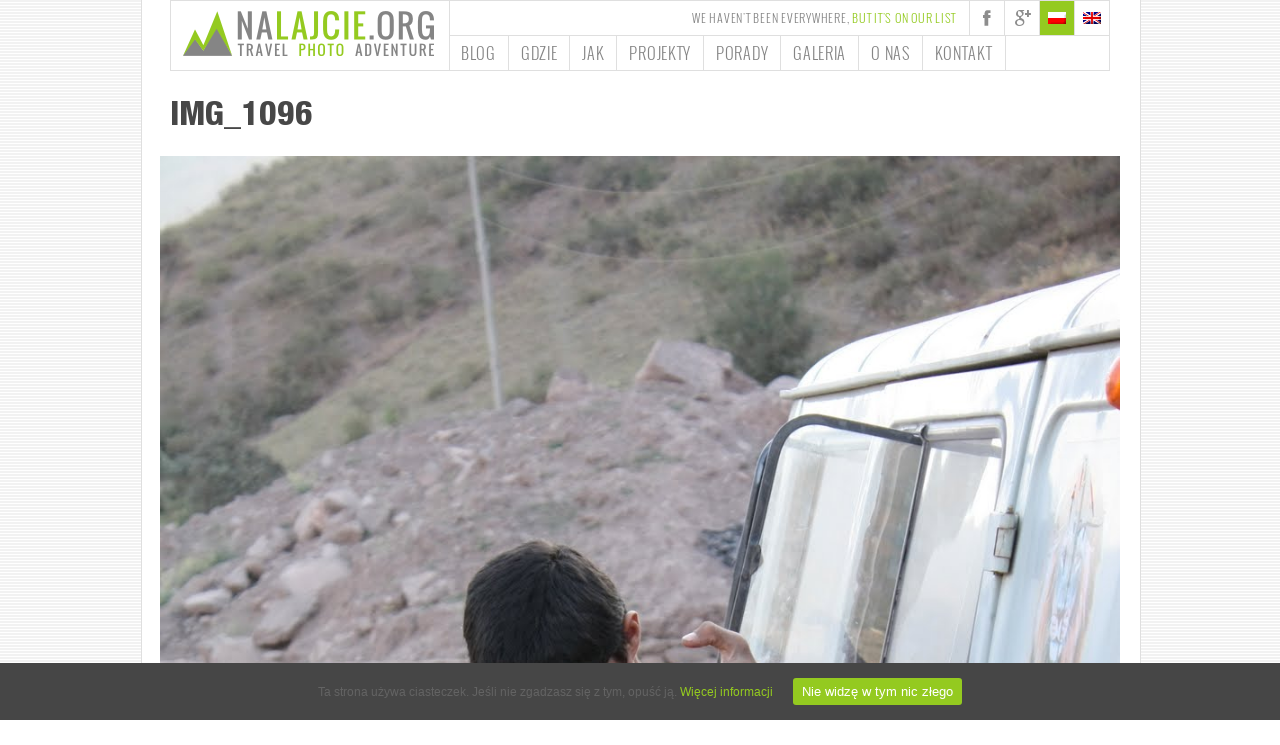

--- FILE ---
content_type: text/html; charset=UTF-8
request_url: https://nalajcie.org/gallery/nggallery/trips/tadzykistan-2009-pamir/image/img_1096/
body_size: 6704
content:

<!DOCTYPE html>
<!--[if lt IE 7 ]><html
class="ie ie6" lang="pl"> <![endif]-->
<!--[if IE 7 ]><html
class="ie ie7" lang="pl"> <![endif]-->
<!--[if IE 8 ]><html
class="ie ie8" lang="pl"> <![endif]-->
<!--[if (gte IE 9)|!(IE)]><!--><html
lang="pl"> <!--<![endif]--><head><link
rel="stylesheet" type="text/css" href="https://nalajcie.org/wp-content/cache/minify/676e5.css" media="all" /><meta
http-equiv="Content-Type" content="text/html; charset=UTF-8"><meta
name="viewport" content="width=device-width, initial-scale=1, maximum-scale=1"><title>nalajcie.org Obraz: 2 wiara proszê!</title><link
rel="pingback" href="https://nalajcie.org/xmlrpc.php"><link
rel="shortcut icon" href="/favicon.ico" type="image/x-icon"><link
rel="apple-touch-icon" href="http://nalajcie.org/wp-content/themes/incipiens/images/apple-touch-icon.png"><link
rel="apple-touch-icon" sizes="72x72" href="http://nalajcie.org/wp-content/themes/incipiens/images/apple-touch-icon-72x72.png"><link
rel="apple-touch-icon" sizes="114x114" href="http://nalajcie.org/wp-content/themes/incipiens/images/apple-touch-icon-114x114.png"><!--[if lt IE 9]> <script src="http://html5shim.googlecode.com/svn/trunk/html5.js"></script> <![endif]-->
<!--[if (gte IE 9)|!(IE)]><link
rel="stylesheet" href="https://nalajcie.org/wp-content/themes/incipiens/css/ie9_fontfix.css"><![endif]-->
<!--[if (gte IE 8)|!(IE)]><link
rel="stylesheet" href="https://nalajcie.org/wp-content/themes/incipiens/js/ie8_fix.js"><![endif]--> <script>mixajaxurl="https://nalajcie.org/wp-admin/admin-ajax.php?lang=pl";</script> <link
rel="alternate" type="application/rss+xml" title="nalajcie.org &raquo; Kanał z wpisami" href="https://nalajcie.org/feed/" /><link
rel="alternate" type="application/rss+xml" title="nalajcie.org &raquo; Kanał z komentarzami" href="https://nalajcie.org/comments/feed/" /><link
rel="alternate" type="application/rss+xml" title="nalajcie.org &raquo; Galeria Kanał z komentarzami" href="https://nalajcie.org/gallery/nggallery/trips/tadzykistan-2009-pamir/#!jp-carousel-img_1096/feed/" />
 <script type="text/javascript" data-cfasync="false">var mi_track_user=true;var mi_no_track_reason='';var disableStr='ga-disable-UA-2360102-4';function __gaTrackerIsOptedOut(){return document.cookie.indexOf(disableStr+'=true')>-1;}
if(__gaTrackerIsOptedOut()){window[disableStr]=true;}
function __gaTrackerOptout(){document.cookie=disableStr+'=true; expires=Thu, 31 Dec 2099 23:59:59 UTC; path=/';window[disableStr]=true;}
if(mi_track_user){(function(i,s,o,g,r,a,m){i['GoogleAnalyticsObject']=r;i[r]=i[r]||function(){(i[r].q=i[r].q||[]).push(arguments)},i[r].l=1*new Date();a=s.createElement(o),m=s.getElementsByTagName(o)[0];a.async=1;a.src=g;m.parentNode.insertBefore(a,m)})(window,document,'script','//www.google-analytics.com/analytics.js','__gaTracker');__gaTracker('create','UA-2360102-4','auto');__gaTracker('set','forceSSL',true);__gaTracker('require','displayfeatures');__gaTracker('require','linkid','linkid.js');__gaTracker('send','pageview');}else{console.log("");(function(){var noopfn=function(){return null;};var noopnullfn=function(){return null;};var Tracker=function(){return null;};var p=Tracker.prototype;p.get=noopfn;p.set=noopfn;p.send=noopfn;var __gaTracker=function(){var len=arguments.length;if(len===0){return;}
var f=arguments[len-1];if(typeof f!=='object'||f===null||typeof f.hitCallback!=='function'){console.log('Not running function __gaTracker('+arguments[0]+" ....) because you are not being tracked. "+mi_no_track_reason);return;}
try{f.hitCallback();}catch(ex){}};__gaTracker.create=function(){return new Tracker();};__gaTracker.getByName=noopnullfn;__gaTracker.getAll=function(){return[];};__gaTracker.remove=noopfn;window['__gaTracker']=__gaTracker;})();}</script>  <script type='text/javascript' src='https://nalajcie.org/wp-includes/js/jquery/jquery.js?ver=1.11.3'></script> <script type='text/javascript' src='https://nalajcie.org/wp-includes/js/jquery/jquery-migrate.min.js?ver=1.2.1'></script> <script type='text/javascript'>var monsterinsights_frontend={"js_events_tracking":"true","is_debug_mode":"false","download_extensions":"doc,exe,js,pdf,ppt,tgz,zip,xls,gpx,kml","inbound_paths":"","home_url":"https:\/\/nalajcie.org","track_download_as":"event","internal_label":"int","hash_tracking":"false"};</script> <script type='text/javascript' src='https://nalajcie.org/wp-content/plugins/google-analytics-for-wordpress/assets/js/frontend.min.js?ver=7.0.6'></script> <script type='text/javascript' src='https://nalajcie.org/wp-content/themes/incipiens/js/run.js?ver=4.3.28'></script> <script type='text/javascript' src='https://nalajcie.org/wp-content/themes/incipiens/js/jquery.cookie.js?ver=4.3.28'></script> <script type='text/javascript' src='https://nalajcie.org/wp-content/themes/incipiens/js/jquery.easing.1.3.js?ver=4.3.28'></script> <script type='text/javascript' src='https://nalajcie.org/wp-content/themes/incipiens/js/jquery.elastislide.js?ver=4.3.28'></script> <script type='text/javascript' src='https://nalajcie.org/wp-content/themes/incipiens/js/camera.min.js?ver=4.3.28'></script> <script type='text/javascript' src='https://nalajcie.org/wp-content/themes/incipiens/js/jquery.prettyPhoto.js?ver=4.3.28'></script> <script type='text/javascript' src='https://nalajcie.org/wp-content/themes/incipiens/js/prettify.js?ver=4.3.28'></script> <script type='text/javascript' src='https://nalajcie.org/wp-content/themes/incipiens/js/hoverIntent.js?ver=4.3.28'></script> <script type='text/javascript' src='https://nalajcie.org/wp-content/themes/incipiens/js/superfish.js?ver=4.3.28'></script> <script type='text/javascript' src='https://nalajcie.org/wp-content/themes/incipiens/js/supersized.3.2.7.js?ver=4.3.28'></script> <script type='text/javascript' src='https://nalajcie.org/wp-content/themes/incipiens/js/supersized.shutter.js?ver=4.3.28'></script> <script type='text/javascript' src='https://nalajcie.org/wp-content/themes/incipiens/js/apng-canvas.min.js?ver=4.3.28'></script> <script type='text/javascript' src='https://nalajcie.org/wp-content/themes/incipiens/js/jquery.carousel.min.js?ver=4.3.28'></script> <script type='text/javascript' src='https://nalajcie.org/wp-content/themes/incipiens/js/jquery.hoverdir.js?ver=4.3.28'></script> <script type='text/javascript' src='https://nalajcie.org/wp-content/themes/incipiens/js/theme_settings.js?ver=4.3.28'></script> <script type='text/javascript' src='https://nalajcie.org/wp-content/themes/incipiens/js/jquery.preloader.js?ver=4.3.28'></script> <script type='text/javascript' src='https://nalajcie.org/wp-content/themes/incipiens/js/fw_ui.js?ver=4.3.28'></script> <script type='text/javascript' src='https://nalajcie.org/wp-content/themes/incipiens/js/scripts.js?ver=4.3.28'></script> <script type='text/javascript' src='https://nalajcie.org/wp-content/themes/incipiens/js/jquery.isotope.min.js?ver=4.3.28'></script> <script type='text/javascript' src='https://nalajcie.org/wp-content/themes/incipiens/js/sorting.js?ver=4.3.28'></script> <script type='text/javascript' src='https://nalajcie.org/wp-content/themes/incipiens/js/jflickrfeed.js?ver=4.3.28'></script> <link
rel="EditURI" type="application/rsd+xml" title="RSD" href="https://nalajcie.org/xmlrpc.php?rsd" /><link
rel="wlwmanifest" type="application/wlwmanifest+xml" href="https://nalajcie.org/wp-includes/wlwmanifest.xml" /><meta
name="generator" content="WordPress 4.3.28" /><link
rel='canonical' href='https://nalajcie.org/gallery/nggallery/trips/tadzykistan-2009-pamir/#!jp-carousel-img_1096' /><link
rel='shortlink' href='https://wp.me/P6zD2n-54' /><style id="ctcc-css" type="text/css" media="screen">#catapult-cookie-bar{box-sizing:border-box;max-height:0;opacity:0;z-index:99999;overflow:hidden;color:#c7c7c7;position:fixed;left:0;bottom:0;width:100%;background-color:#464646}#catapult-cookie-bar
a{color:#94ca20}#catapult-cookie-bar .x_close
span{background-color:#fff}button#catapultCookie{background:#94ca20;color:#fff;border:0;padding:6px
9px;border-radius:3px}#catapult-cookie-bar
h3{color:#c7c7c7}.has-cookie-bar #catapult-cookie-bar{opacity:1;max-height:999px;min-height:30px}</style><meta
name="generator" content="qTranslate-X 3.4.4" /><link
hreflang="pl" href="https://nalajcie.org/pl/gallery/nggallery/trips/tadzykistan-2009-pamir/" rel="alternate" /><link
hreflang="en" href="https://nalajcie.org/en/gallery/nggallery/trips/tadzykistan-2009-pamir/?#!jp-carousel-img_1096" rel="alternate" /><link
hreflang="x-default" href="https://nalajcie.org/gallery/nggallery/trips/tadzykistan-2009-pamir/?#!jp-carousel-img_1096" rel="alternate" /><link
hreflang="x-default" href="https://nalajcie.org/gallery/nggallery/trips/tadzykistan-2009-pamir/?#!jp-carousel-img_1096" rel="alternate" /><link
hreflang="en" href="https://nalajcie.org/en/gallery/nggallery/trips/tadzykistan-2009-pamir/?#!jp-carousel-img_1096" rel="alternate" /><link
rel='dns-prefetch' href='//i0.wp.com'><link
rel='dns-prefetch' href='//i1.wp.com'><link
rel='dns-prefetch' href='//i2.wp.com'><style type="text/css">.recentcomments
a{display:inline !important;padding:0
!important;margin:0
!important}</style><meta
name="generator" content="NGFB Open Graph+ 6.4" /><link
rel="author" href="https://plus.google.com/u/0/104549894112377986322/" /><meta
property="fb:admins" content="100002838833513" /><meta
property="og:locale" content="pl_PL" /><meta
property="og:site_name" content="nalajcie.org" /><meta
property="og:url" content="https://nalajcie.org/gallery/nggallery/trips/tadzykistan-2009-pamir/#!jp-carousel-img_1096" /><meta
property="og:image" content="http://nalajcie.org/wp-content/gallery/cache/1357_crop_1024x682_IMG_1096.JPG" /><meta
property="og:image:secure_url" content="https://nalajcie.org/wp-content/gallery/cache/1357_crop_1024x682_IMG_1096.JPG" /><meta
property="og:image:height" content="682" /><meta
property="og:image:width" content="1024" /><meta
property="og:title" content="Obraz: 2 wiara prosz&ecirc;!" /><meta
property="og:description" content="Z założenia wyprawa do Tadżykistanu miała mieć charakter trekkingowy, a także eksploracyjny mało popularnych wśr&oacute;d polskich turyst&oacute;w i alpinist&oacute;w pasm g&oacute;rskich." /><meta
property="og:type" content="article" /><meta
property="article:author" content="https://facebook.com/nalajcie" /><meta
property="article:tag" content="galeria" /><meta
property="article:section" content="Travel" /><meta
property="article:modified_time" content="2013-10-17T13:26:35+00:00" /><meta
property="article:published_time" content="2013-06-02T15:27:10+00:00" /> <script type="text/javascript" id="ngfb-header-script">window.___gcfg={lang:"en-US"};function ngfb_header_js(script_id,url,async){if(document.getElementById(script_id+"-js"))return;var async=typeof async!=="undefined"?async:true;var script_pos=document.getElementById(script_id);var js=document.createElement("script");js.id=script_id+"-js";js.async=async;js.type="text/javascript";js.language="JavaScript";js.src=url;script_pos.parentNode.insertBefore(js,script_pos);};</script> </head><body
class="page page-id-314 page-template page-template-gallery-map page-template-gallery-map-php pl">
<header>
<a
href="https://nalajcie.org" class="logo"></a><div
class="head_contact"><ul><li
class="top_phone">We haven't been everywhere,  <span>but it's on our list</span></li><li><a
title='Facebook' href='https://www.facebook.com/nalajcie' class='socsmthis social_facebook'></a></li><li><a
title='Google Plus' href='https://plus.google.com/u/0/104549894112377986322/' class='socsmthis social_plus'></a></li><li
class="qts_lang_item current-menu-item"><a
href="https://nalajcie.org/pl/gallery/nggallery/trips/tadzykistan-2009-pamir/" lang="pl" hreflang="pl" class="qtrans_flag qtrans_flag_pl  qtranxs_flag_pl"><span
style="display:none">pl</span></a></li><li
class="qts_lang_item last-child"><a
href="https://nalajcie.org/en/gallery/nggallery/trips/tadzykistan-2009-pamir/?#!jp-carousel-img_1096" lang="en" hreflang="en" class="qtrans_flag qtrans_flag_en  qtranxs_flag_en"><span
style="display:none">en</span></a></li></ul></div><div
class="head_menu"><div
class="menu-main-container"><ul
id="menu-main" class="menu"><li
id="menu-item-589" class="menu-item menu-item-type-post_type menu-item-object-page menu-item-589"><a
href="https://nalajcie.org/blog/">Blog</a></li><li
id="menu-item-1082" class="menu-item menu-item-type-taxonomy menu-item-object-category menu-item-has-children menu-item-1082"><a
href="https://nalajcie.org/category/gdzie/">Gdzie</a><ul
class="sub-menu"><li
id="menu-item-1083" class="menu-item menu-item-type-taxonomy menu-item-object-category menu-item-1083"><a
href="https://nalajcie.org/category/gdzie/indie/">Indie</a></li><li
id="menu-item-1084" class="menu-item menu-item-type-taxonomy menu-item-object-category menu-item-1084"><a
href="https://nalajcie.org/category/gdzie/nepal/">Nepal</a></li></ul></li><li
id="menu-item-1085" class="menu-item menu-item-type-taxonomy menu-item-object-category menu-item-has-children menu-item-1085"><a
href="https://nalajcie.org/category/jak/">Jak</a><ul
class="sub-menu"><li
id="menu-item-1092" class="menu-item menu-item-type-taxonomy menu-item-object-category menu-item-1092"><a
href="https://nalajcie.org/category/jak/narty/">Narty</a></li><li
id="menu-item-1093" class="menu-item menu-item-type-taxonomy menu-item-object-category menu-item-1093"><a
href="https://nalajcie.org/category/jak/rower/">Rower</a></li><li
id="menu-item-1086" class="menu-item menu-item-type-taxonomy menu-item-object-category menu-item-1086"><a
href="https://nalajcie.org/category/jak/trekking/">Trekking</a></li></ul></li><li
id="menu-item-1090" class="menu-item menu-item-type-taxonomy menu-item-object-category menu-item-has-children menu-item-1090"><a
href="https://nalajcie.org/category/projekty/">Projekty</a><ul
class="sub-menu"><li
id="menu-item-368" class="menu-item menu-item-type-post_type menu-item-object-page menu-item-has-children menu-item-368"><a
href="https://nalajcie.org/azja-na-lajcie/">Azja na lajcie</a><ul
class="sub-menu"><li
id="menu-item-909" class="menu-item menu-item-type-taxonomy menu-item-object-category menu-item-909"><a
href="https://nalajcie.org/category/gdzie/indie/">Indie</a></li><li
id="menu-item-910" class="menu-item menu-item-type-taxonomy menu-item-object-category menu-item-910"><a
href="https://nalajcie.org/category/gdzie/nepal/">Nepal</a></li></ul></li></ul></li><li
id="menu-item-1087" class="menu-item menu-item-type-taxonomy menu-item-object-category menu-item-has-children menu-item-1087"><a
href="https://nalajcie.org/category/porady-praktyczne/">Porady</a><ul
class="sub-menu"><li
id="menu-item-1088" class="menu-item menu-item-type-taxonomy menu-item-object-category menu-item-1088"><a
href="https://nalajcie.org/category/porady-praktyczne/finanse/">Finanse</a></li><li
id="menu-item-1089" class="menu-item menu-item-type-taxonomy menu-item-object-category menu-item-1089"><a
href="https://nalajcie.org/category/porady-praktyczne/jedzenie/">Jedzenie</a></li></ul></li><li
id="menu-item-821" class="menu-item menu-item-type-custom menu-item-object-custom menu-item-has-children menu-item-821"><a
href="https://nalajcie.org/gallery/">Galeria</a><ul
class="sub-menu"><li
id="menu-item-429" class="menu-item menu-item-type-custom menu-item-object-custom menu-item-429"><a
href="https://nalajcie.org/gallery/">Zdjęcia</a></li><li
id="menu-item-738" class="menu-item menu-item-type-taxonomy menu-item-object-category menu-item-738"><a
href="https://nalajcie.org/category/video/">Filmy</a></li><li
id="menu-item-1080" class="menu-item menu-item-type-post_type menu-item-object-page menu-item-1080"><a
href="https://nalajcie.org/?page_id=1078">Portfolio</a></li></ul></li><li
id="menu-item-351" class="menu-item menu-item-type-post_type menu-item-object-page menu-item-351"><a
href="https://nalajcie.org/o-nas/">O nas</a></li><li
id="menu-item-334" class="menu-item menu-item-type-post_type menu-item-object-page menu-item-has-children menu-item-334"><a
href="https://nalajcie.org/kontakt/">Kontakt</a><ul
class="sub-menu"><li
id="menu-item-823" class="menu-item menu-item-type-post_type menu-item-object-page menu-item-823"><a
href="https://nalajcie.org/wspolpraca/">Współpraca</a></li></ul></li></ul></div><div
class="responsive_menu">
menu <span
class="pm">+</span></div></div>
</header><div
class="responsive-menu-wrapper"><div
class="responsive-menu-items"></div></div><div
class="content_wrapper"></div><div
class="content_block portfolio_page"><div
class="container content_area"><div
class="sixteen columns"></div><div
class="ngg-imagebrowser" id="ngg-imagebrowser-24-314"><h3>IMG_1096</h3><div
class="pic">
<a
href="https://nalajcie.org/wp-content/gallery/trips/2009/tadzykistan-pamir/IMG_1096.JPG" title="2 wiara proszê!" class="shutterset_tadzykistan-pamir">
<img
alt="IMG_1096" src="https://nalajcie.org/wp-content/gallery/trips/2009/tadzykistan-pamir/IMG_1096.JPG"/>
</a></div><div
class="ngg-imagebrowser-nav"><div
class="back">
<a
class="ngg-browser-prev" id="ngg-prev-1356" href="https://nalajcie.org/gallery/nggallery/trips/tadzykistan-2009-pamir/image/img_1080">&#9668; Powrót</a></div><div
class="next">
<a
class="ngg-browser-next" id="ngg-next-1358" href="https://nalajcie.org/gallery/nggallery/trips/tadzykistan-2009-pamir/image/img_1099">Następny &#9658;</a></div><div
class="counter">Obraz 7 z 146</div><div
class="ngg-imagebrowser-desc"><p>2 wiara proszê!</p></div></div></div> <script>$(".portfolio_block").isotope();</script> </div></div><footer><div
class="bg_footer"><div
class="copyright">&copy; 2013-2015 nalajcie.org. All rights reserved.</div><div
class="subscribe"><a
href="https://nalajcie.org/feed/">Otrzymuj informacje o nowych artykułach <span>rss</span></a></div><ul
class="social_share"><li><a
target="_blank" href="https://twitter.com/intent/tweet?text=Some%20text&amp;url=https://nalajcie.org/gallery/nggallery/trips/tadzykistan-2009-pamir/#!jp-carousel-img_1096" class="twitter_share">t</a></li><li><a
target="_blank" href="http://www.facebook.com/share.php?u=https://nalajcie.org/gallery/nggallery/trips/tadzykistan-2009-pamir/#!jp-carousel-img_1096" class="facebook_share">f</a></li><li
class="share_txt">udostępnij</li></ul>
<a
href="#" class="footer_toggler"></a></div><div
class="supersized hided"><div
id="gallery_buttons">
<a
id="prevslide" class="load-item"></a>
<a
id="nextslide" class="load-item"></a>
<a
id="pauseplay" href="javascript:void(0)"></a>
<a
id="hide_gallery" href="javascript:void(0)"></a><div
class="sep_vertical"></div><div
class="sep_horizontal"></div></div><div
id="progress-back" class="load-item"><div
id="progress-bar"></div></div><div
id="btn_show"><a
class="btn_show"></a></div><div
id="slidecaption"></div></div><div
class="subfooter"><div
class="subfooter_content container">
<aside
id="sidebar-footer"><div
class="columns eight ngg_images"><h5 class="sidebar_header">Losowe obrazy</h5><div
class="ngg-widget entry-content"><ul
class="da-thumbs"><li
class="gallery-item"><a
href="/gallery/nggallery/trips/sycylia-2010/#!jp-carousel-1217" title="o, rly?" class="shutterset_ngg-images-2"><img
src="https://nalajcie.org/wp-content/gallery/trips/2010/sycylia/thumbs/thumbs_IMG_5511.JPG" width="124" height="124" title="IMG_5511" alt="IMG_5511" /></a></li><li
class="gallery-item"><a
href="/gallery/nggallery/trips/cypr-2011/#!jp-carousel-86" title="Plantacja bananów :)" class="shutterset_ngg-images-2"><img
src="https://nalajcie.org/wp-content/gallery/trips/2011/cypr/thumbs/thumbs__MG_9097.jpg" width="124" height="124" title="Plantacja bananÃ³w :)" alt="Plantacja bananÃ³w :)" /></a></li><li
class="gallery-item"><a
href="/gallery/nggallery/trips/indie-2010/#!jp-carousel-1917" title="" class="shutterset_ngg-images-2"><img
src="https://nalajcie.org/wp-content/gallery/trips/2010/indie/thumbs/thumbs_img_1725.jpg" width="124" height="124" title="img_1725" alt="img_1725" /></a></li><li
class="gallery-item"><a
href="/gallery/nggallery/trips/sycylia-2014/#!jp-carousel-4673" title="Klimacik" class="shutterset_ngg-images-2"><img
src="https://nalajcie.org/wp-content/gallery/trips/2014/sycylia/thumbs/thumbs_141026-sycylia-9239.jpg" width="124" height="124" title="Klimacik" alt="Klimacik" /></a></li><li
class="gallery-item"><a
href="/gallery/nggallery/trips/tadzykistan-2009-pamir/#!jp-carousel-1416" title="pik Alichur - nasz cel" class="shutterset_ngg-images-2"><img
src="https://nalajcie.org/wp-content/gallery/trips/2009/tadzykistan-pamir/thumbs/thumbs_IMG_1484.JPG" width="124" height="124" title="IMG_1484" alt="IMG_1484" /></a></li><li
class="gallery-item"><a
href="/gallery/nggallery/trips/alpy-szwajcarskie-2014/#!jp-carousel-4758" title="Podejście pod Fluchthorn" class="shutterset_ngg-images-2"><img
src="https://nalajcie.org/wp-content/gallery/trips/2014/alpy_sylwester/thumbs/thumbs_141229-alpy-1072.jpg" width="124" height="124" title="PodejÅcie pod Fluchthorn" alt="PodejÅcie pod Fluchthorn" /></a></li></ul></div></div><div
class="columns eight jetpack_subscription_widget"><h5 class="sidebar_header">Zaprenumeruj ten blog przez e-mail</h5><form
action="#" method="post" accept-charset="utf-8" id="subscribe-blog-blog_subscription-2"><div
id="subscribe-text"><p>Wprowadź swój adres email aby zaprenumerować ten blog i otrzymywać powiadomienia o nowych wpisach przez email.</p></div><p
id="subscribe-email">
<label
id="jetpack-subscribe-label" for="subscribe-field">
Adres e-mail						</label>
<input
type="email" name="email" required="required" class="required" value="" id="subscribe-field-blog_subscription-2" placeholder="Adres e-mail" /></p><p
id="subscribe-submit">
<input
type="hidden" name="action" value="subscribe" />
<input
type="hidden" name="source" value="https://nalajcie.org/gallery/nggallery/trips/tadzykistan-2009-pamir/image/img_1096/" />
<input
type="hidden" name="sub-type" value="widget" />
<input
type="hidden" name="redirect_fragment" value="blog_subscription-2" />
<input
type="submit" value="Zapisy" name="jetpack_subscriptions_widget" /></p></form> <script>(function(d){if(('placeholder'in d.createElement('input'))){var label=d.getElementById('jetpack-subscribe-label');label.style.clip='rect(1px, 1px, 1px, 1px)';label.style.position='absolute';label.style.height='1px';label.style.width='1px';label.style.overflow='hidden';}
var form=d.getElementById('subscribe-blog-blog_subscription-2'),input=d.getElementById('subscribe-field-blog_subscription-2'),handler=function(event){if(''===input.value){input.focus();if(event.preventDefault){event.preventDefault();}
return false;}};if(window.addEventListener){form.addEventListener('submit',handler,false);}else{form.attachEvent('onsubmit',handler);}})(document);</script> </div><div
class="clearfix"></div>
</aside><hr><div
class="columns sixteen">
<strong>nalajcie.org</strong> to blog fotograficzno – podróżniczy: zbiór zdjęć oraz baza informacji praktycznych dotyczących planowania i organizacji wyjazdów, a także gotowe i sprawdzone pomysły na aktywne podróże w różne zakątki świata.</div></div></div>
</footer><div
style="display:none"></div> <script type='text/javascript' src='https://nalajcie.org/wp-content/plugins/jetpack/modules/photon/photon.js?ver=20130122'></script> <script type='text/javascript'>var ctcc_vars={"expiry":"30","method":"1","version":"1"};</script> <script type='text/javascript' src='https://nalajcie.org/wp-content/plugins/uk-cookie-consent/assets/js/uk-cookie-consent-js.js?ver=2.3.0'></script> <script type='text/javascript' src='https://s0.wp.com/wp-content/js/devicepx-jetpack.js?ver=202605'></script> <script type='text/javascript' src='https://secure.gravatar.com/js/gprofiles.js?ver=2026Janaa'></script> <script type='text/javascript'>var WPGroHo={"my_hash":""};</script> <script type='text/javascript' src='https://nalajcie.org/wp-content/plugins/jetpack/modules/wpgroho.js?ver=4.3.28'></script> <script type='text/javascript' src='https://nalajcie.org/wp-includes/js/jquery/ui/core.min.js?ver=1.11.4'></script> <script type='text/javascript' src='https://nalajcie.org/wp-includes/js/jquery/ui/widget.min.js?ver=1.11.4'></script> <script type='text/javascript' src='https://nalajcie.org/wp-includes/js/jquery/ui/accordion.min.js?ver=1.11.4'></script> <script type='text/javascript' src='https://nalajcie.org/wp-includes/js/jquery/ui/position.min.js?ver=1.11.4'></script> <script type='text/javascript' src='https://nalajcie.org/wp-includes/js/jquery/ui/menu.min.js?ver=1.11.4'></script> <script type='text/javascript' src='https://nalajcie.org/wp-includes/js/jquery/ui/autocomplete.min.js?ver=1.11.4'></script> <script type='text/javascript' src='https://nalajcie.org/wp-includes/js/jquery/ui/mouse.min.js?ver=1.11.4'></script> <script type='text/javascript' src='https://nalajcie.org/wp-includes/js/jquery/ui/slider.min.js?ver=1.11.4'></script> <script type='text/javascript' src='https://nalajcie.org/wp-includes/js/jquery/ui/tabs.min.js?ver=1.11.4'></script> <script type='text/javascript' src='https://nalajcie.org/wp-includes/js/jquery/ui/sortable.min.js?ver=1.11.4'></script> <script type='text/javascript' src='https://nalajcie.org/wp-includes/js/jquery/ui/draggable.min.js?ver=1.11.4'></script> <script type='text/javascript' src='https://nalajcie.org/wp-includes/js/jquery/ui/droppable.min.js?ver=1.11.4'></script> <script type='text/javascript' src='https://nalajcie.org/wp-includes/js/jquery/ui/selectable.min.js?ver=1.11.4'></script> <script type='text/javascript' src='https://nalajcie.org/wp-includes/js/jquery/ui/datepicker.min.js?ver=1.11.4'></script> <script type='text/javascript' src='https://nalajcie.org/wp-includes/js/jquery/ui/resizable.min.js?ver=1.11.4'></script> <script type='text/javascript' src='https://nalajcie.org/wp-includes/js/jquery/ui/button.min.js?ver=1.11.4'></script> <script type='text/javascript' src='https://nalajcie.org/wp-includes/js/jquery/ui/dialog.min.js?ver=1.11.4'></script> 
 <script type='text/javascript' src='https://stats.wp.com/e-202605.js' async defer></script> <script type='text/javascript'>_stq=window._stq||[];_stq.push(['view',{v:'ext',j:'1:3.7',blog:'97149559',post:'314',tz:'1',srv:'nalajcie.org'}]);_stq.push(['clickTrackerInit','97149559','314']);</script> <script type="text/javascript">jQuery(document).ready(function($){if(!catapultReadCookie("catAccCookies")){$("html").addClass("has-cookie-bar");$("html").addClass("cookie-bar-bottom-bar");$("html").addClass("cookie-bar-bar");}});</script> <div
id="catapult-cookie-bar" class=""><div
class="ctcc-inner "><span
class="ctcc-left-side">Ta strona używa ciasteczek. Jeśli nie zgadzasz się z tym, opuść ją. <a
class="ctcc-more-info-link" tabindex=0 target="_blank" href="https://nalajcie.org/cookie-policy">Więcej informacji</a></span><span
class="ctcc-right-side"><button
id="catapultCookie" tabindex=0 onclick="catapultAcceptCookies();">Nie widzę w tym nic złego</button></span></div></div>
<a
href="javascript:void(0)" class="back2top">TOP</a></body></html>

--- FILE ---
content_type: text/css
request_url: https://nalajcie.org/wp-content/cache/minify/676e5.css
body_size: 35062
content:
.optionset,#options{overflow:hidden}#options{position:absolute;top:0}.filter_navigation{position:relative}.image-grid{width:960px!important}.image-grid
.element{background:none;overflow:hidden;display:inline-block;margin:0
0 20px 0}.filter_img{position:relative}.filter_img
img{display:block;width:100%;height:auto}.columns2 .element, .columns3 .element, .columns4 .element, .masonry
.element{margin-left:0px;margin-right:20px}.columns1 .element, .columns2
.element{height:280px}.columns3
.element{height:183px}.columns4
.element{height:134px}.columns4
.h140{height:140px}.columns4
.h160{height:160px}.columns4
.h240{height:240px}.columns4
.h280{height:280px}.columns4
.h360{height:360px}.masonry{}.masonry
.element{margin-bottom:20px!important}.masonry .filter_img
img{}.filter_navigation{overflow:hidden}.filter_block{}.optionset
.fltr_after{border-left:none!important}.optionset
.fltr_before{border-right:none!important}.optionset
.selected{border:1px
solid!important;border-bottom:none!important}.filter_navigation{height:31px}.isotope-item{z-index:2}.isotope-hidden.isotope-item{pointer-events:none;z-index:1}.isotope,
.isotope .isotope-item{-webkit-transition-duration:0.8s;-moz-transition-duration:0.8s;transition-duration:0.8s}.isotope{-webkit-transition-property:height, width;-moz-transition-property:height, width;transition-property:height, width}.isotope .isotope-item{-webkit-transition-property:-webkit-transform, opacity;-moz-transition-property:-moz-transform, opacity;transition-property:transform, opacity}.isotope.no-transition,
.isotope.no-transition .isotope-item,
.isotope .isotope-item.no-transition{-webkit-transition-duration:0s;-moz-transition-duration:0s;transition-duration:0s}.isotope.infinite-scrolling{-webkit-transition:none;-moz-transition:none;transition:none}body.home{background-image:none}.blog_post_text p strong, .blog_post_text p em, .subfooter_content strong, .blog_post_text p i, .blog_post_text p
b{color:#a4a4a4}.columns
h5{margin-top:20px;margin-bottom:5px}h5.shortcode_toggles_item_title{margin-top:0px;margin-bottom:0px}h6.headinpoststyle{font-size:18px;line-height:22px;margin:0
0 5px 0}.content_area
ul{padding:0
!important}.content_area ul
li{padding-bottom:5px}.blog_post_content
ul.list{margin-top:-20px}.social_plus{background:url(/wp-content/themes/incipiens-child/images/ico_plus.png) no-repeat}li.current-menu-item>a.qtrans_flag{background-color:#94CA20}header
.logo{background:url("/wp-content/themes/incipiens-child/images/logo.png") no-repeat scroll 12px 10px transparent}.qtranxs_flag_pl{background-image:url("[data-uri]");background-repeat:no-repeat}.qtranxs_flag_en{background-image:url("[data-uri]");background-repeat:no-repeat}.wp-quadratum-widget-venue{color:#8D8D8D;padding-top:22px}div.wp-quadratum-widget-container{color:#fff}div.wp-quadratum-widget-container
b{color:#fff}.widget_wp_quadratumwidget
h5{padding-bottom:2px}.filter_block{height:auto}.filter_navigation{bottom:4px}#world-map{width:100%;height:400px;margin-top:5px}.country_svg{fill:#C7C7C6;stroke:#A9A9A8;stroke-width:0.8;transition:fill 250ms;-webkit-transition:fill 250ms;-moz-transition:fill 250ms;-o-transition:fill 250ms}.country_svg:hover{fill:#94CA20;fill-opacity:0.8}.country_svg_selected{fill:#474747;stroke:#000;stroke-width:3;z-index:999}.country_svg_positive{fill:#94CA20}.country_svg_positive:hover{fill:#fff}.map{margin-bottom:10px}.jvectormap-zoomin,.jvectormap-zoomout{display:none}.bawmrp div
strong{color:#94ca20}.bawmrp
div{margin-left:0 !important}@media only screen and (min-width: 768px) and (max-width: 959px){}@media only screen and (min-width: 480px) and (max-width: 767px){.filter_block{height:auto !important}#world-map{height:300px !important}}@media only screen and (max-width: 479px){.filter_block{height:auto !important}#world-map{height:200px !important}}.nav_image{width:100%;height:100%;position:absolute;top:0px;left:0px;z-index:9}.nav_button{display:block;height:100%;width:50%}.nav_button.next{position:absolute;right:0}.nav_button.prev{position:absolute;left:0}.nav_button
img{position:absolute;top:50%;margin-top:-60px}.nav_button.next
img{right:0}.featured_image_full .original-image{position:absolute;top:0;display:none}.top_toolbox
.meta_data{height:100%;width:300px;position:absolute;right:-300px;background-color:rgba(40, 40, 40, 0.85);z-index:10}.top_toolbox .meta_data
dl{padding-top:10px;padding-left:10px}.top_toolbox .meta_data
dd{color:#94ca20!important;float:left}.top_toolbox .meta_data
dt{color:#fff;font-weight:bold;float:left;width:120px;clear:both}.themed{margin:0px;padding:0px;width:100%;box-shadow:10px 10px 5px #888;border:1px
solid #3f7f00;border-spacing:0px;-moz-border-radius-bottomleft:0px;-webkit-border-bottom-left-radius:0px;border-bottom-left-radius:0px;-moz-border-radius-bottomright:0px;-webkit-border-bottom-right-radius:0px;border-bottom-right-radius:0px;-moz-border-radius-topright:0px;-webkit-border-top-right-radius:0px;border-top-right-radius:0px;-moz-border-radius-topleft:0px;-webkit-border-top-left-radius:0px;border-top-left-radius:0px}.themed
table{width:100%;height:100%;margin:0px;padding:0px}.themed tr:last-child td:last-child{-moz-border-radius-bottomright:0px;-webkit-border-bottom-right-radius:0px;border-bottom-right-radius:0px}.themed table tr:first-child td:first-child{-moz-border-radius-topleft:0px;-webkit-border-top-left-radius:0px;border-top-left-radius:0px}.themed table tr:first-child td:last-child{-moz-border-radius-topright:0px;-webkit-border-top-right-radius:0px;border-top-right-radius:0px}.themed tr:last-child td:first-child{-moz-border-radius-bottomleft:0px;-webkit-border-bottom-left-radius:0px;border-bottom-left-radius:0px}.themed tr:hover
td{}.themed tr:nth-child(odd){background-color:#d4ffaa}.themed tr:nth-child(even){background-color:#fff}.themed
td{vertical-align:middle;border:1px
solid #3f7f00;border-width:0;padding:7px;font-size:12px;font-family:Arial;font-weight:normal;color:#000}.themed tr:first-child
td{background:-o-linear-gradient(bottom, #94ca20 5%, #5b9621 100%);background:-webkit-gradient( linear, left top, left bottom, color-stop(0.05, #94ca20), color-stop(1, #5b9621) );background:-moz-linear-gradient( center top, #94ca20 5%, #5b9621 100% );filter:progid:DXImageTransform.Microsoft.gradient(startColorstr="#94ca20", endColorstr="#5b9621");background:-o-linear-gradient(top,#94ca20,5b9621);background-color:#94ca20;border:0px
solid #3f7f00;text-align:center;border-width:0;font-size:16px;font-family:OswaldLight;font-weight:normal;color:#fff}.themed tr:first-child:hover
td{background:-o-linear-gradient(bottom, #94ca20 5%, #5b9621 100%);background:-webkit-gradient( linear, left top, left bottom, color-stop(0.05, #94ca20), color-stop(1, #5b9621) );background:-moz-linear-gradient( center top, #94ca20 5%, #5b9621 100% );filter:progid:DXImageTransform.Microsoft.gradient(startColorstr="#94ca20", endColorstr="#5b9621");background:-o-linear-gradient(top,#94ca20,5b9621);background-color:#94ca20}html.has-cookie-bar.cookie-bar-top-bar{margin-top:30px;-webkit-transition:all 0.25s;-moz-transition:all 0.25s;transition:all 0.25s}#catapult-cookie-bar{box-sizing:border-box;max-height:0;opacity:0;direction:ltr;padding:0
20px;z-index:99999;overflow:hidden;text-align:left;-webkit-transition:all 0.25s;-moz-transition:all 0.25s;transition:all 0.25s}.ctcc-exclude-AF.geoip-continent-AF #catapult-cookie-bar,
.ctcc-exclude-AN.geoip-continent-AN #catapult-cookie-bar,
.ctcc-exclude-AS.geoip-continent-AS #catapult-cookie-bar,
.ctcc-exclude-EU.geoip-continent-EU #catapult-cookie-bar,
.ctcc-exclude-NA.geoip-continent-NA #catapult-cookie-bar,
.ctcc-exclude-OC.geoip-continent-OC #catapult-cookie-bar,
.ctcc-exclude-SA.geoip-continent-SA #catapult-cookie-bar{display:none}#catapult-cookie-bar.rounded-corners{border-radius:3px}#catapult-cookie-bar.drop-shadow{-webkit-box-shadow:0px 3px 9px 0px rgba(0,0,0,0.4);-moz-box-shadow:0px 3px 9px 0px rgba(0,0,0,0.4);box-shadow:0px 3px 9px 0px rgba(0,0,0,0.4)}.cookie-bar-block #catapult-cookie-bar{max-height:999px;-webkit-transition:opacity 0.25s;-moz-transition:opacity 0.25s;transition:opacity 0.25s}.has-cookie-bar #catapult-cookie-bar{opacity:1;max-height:999px;min-height:30px;padding:15px
20px 15px}.cookie-bar-block #catapult-cookie-bar
span{display:block;margin:1em
0}.cookie-bar-bar #catapult-cookie-bar.float-accept span.ctcc-right-side{float:right}button#catapultCookie{cursor:pointer;margin:0
20px 0 0}.cookie-bar-bar
button#catapultCookie{margin:0
0 0 20px}.cookie-bar-bar .ctcc-inner{display:-webkit-flex;display:flex;-webkit-align-items:center;align-items:center;-webkit-justify-content:center;justify-content:center;position:relative}.cookie-bar-bar .float-accept .ctcc-inner{-webkit-justify-content:space-between;justify-content:space-between}@media screen and (max-width: 991px){.ctcc-left-side{margin-right:1em}}.ctcc-right-side{-webkit-flex-shrink:0;flex-shrink:0}.cookie-bar-block #catapult-cookie-bar
h3{margin:0.5em 0 0}.use_x_close
.x_close{position:absolute;top:10px;right:10px;cursor:pointer;font-family:sans-serif;-webkit-transition-duration:0.5s;transition-duration:0.5s}.cookie-bar-bar .use_x_close
.x_close{right:0;top:50%;-webkit-transform:translateY(-50%);transform:translateY(-50%)}.x_close{-webkit-backface-visibility:hidden;backface-visibility:hidden;-webkit-transform:translate3d(0px,0px,0px);width:14px;height:30px;position:relative;margin:0
auto;-webkit-transform:rotate(0deg);-moz-transform:rotate(0deg);-o-transform:rotate(0deg);transform:rotate(0deg);-webkit-transition: .5s ease-in-out;-moz-transition: .5s ease-in-out;-o-transition: .5s ease-in-out;transition: .5s ease-in-out;cursor:pointer}.x_close
span{display:block;position:absolute;height:3px;width:14px;background:#111;border-radius:6px;opacity:1;left:0;-webkit-transform:rotate(0deg);-moz-transform:rotate(0deg);-o-transform:rotate(0deg);transform:rotate(0deg);-webkit-transition: .25s ease-in-out;-moz-transition: .25s ease-in-out;-o-transition: .25s ease-in-out;transition: .25s ease-in-out;transition-delay: .14s;-webkit-transition-delay: .14s;-moz-transition-delay: .14s}.x_close span:nth-child(1),
.x_close span:nth-child(2){top:14px}.x_close span:nth-child(1){-webkit-transform:rotate(45deg);-moz-transform:rotate(45deg);-o-transform:rotate(45deg);transform:rotate(45deg)}.x_close span:nth-child(2){-webkit-transform:rotate(-45deg);-moz-transform:rotate(-45deg);-o-transform:rotate(-45deg);transform:rotate(-45deg)}.x_close:hover span:nth-child(1){-webkit-transform:rotate(0);-moz-transform:rotate(0);-o-transform:rotate(0);transform:rotate(0)}.x_close:hover span:nth-child(2){-webkit-transform:rotate(0);-moz-transform:rotate(0);-o-transform:rotate(0);transform:rotate(0)}@font-face{font-family:'OswaldLight';src:url('/wp-content/themes/incipiens/css/fonts/oswald-light-webfont.eot?') format('eot'),
url('/wp-content/themes/incipiens/css/fonts/oswald-light-webfont.woff') format('woff'),
url('/wp-content/themes/incipiens/css/fonts/oswald-light-webfont.svg#OswaldLight') format('svg'),
url('/wp-content/themes/incipiens/css/fonts/oswald-light-webfont.ttf') format('truetype');font-weight:normal;font-style:normal}@font-face{font-family:'OswaldRegular';src:url('/wp-content/themes/incipiens/css/fonts/oswald-regular-webfont.eot?') format('eot'),
url('/wp-content/themes/incipiens/css/fonts/oswald-regular-webfont.woff') format('woff'),
url('/wp-content/themes/incipiens/css/fonts/oswald-regular-webfont.ttf') format('truetype'),
url('/wp-content/themes/incipiens/css/fonts/oswald-regular-webfont.svg#OswaldRegular') format('svg');font-weight:normal;font-style:normal}@font-face{font-family:'ModernPictogramsNormal';src:url('/wp-content/themes/incipiens/css/fonts/modernpics-webfont.eot');src:url('/wp-content/themes/incipiens/css/fonts/modernpics-webfont.eot?#iefix') format('embedded-opentype'),
url('/wp-content/themes/incipiens/css/fonts/modernpics-webfont.woff') format('woff'),
url('/wp-content/themes/incipiens/css/fonts/modernpics-webfont.ttf') format('truetype'),
url('/wp-content/themes/incipiens/css/fonts/modernpics-webfont.svg#ModernPictogramsNormal') format('svg');font-weight:normal;font-style:normal}@font-face{font-family:'NeueRegular';src:url('/wp-content/themes/incipiens/css/fonts/neue-lc-webfont.eot?') format('eot'),
url('/wp-content/themes/incipiens/css/fonts/neue-lc-webfont.svg#NeueRegular') format('svg'),
url('/wp-content/themes/incipiens/css/fonts/neue-lc-webfont.ttf') format('truetype');font-weight:normal;font-style:normal}@font-face{font-family:'NeueBold';src:url('/wp-content/themes/incipiens/css/fonts/neue-hc-webfont.eot?') format('eot'),
url('/wp-content/themes/incipiens/css/fonts/neue-hc-webfont.svg#NeueBold') format('svg'),
url('/wp-content/themes/incipiens/css/fonts/neue-hc-webfont.ttf') format('truetype');font-weight:normal;font-style:normal}@font-face{font-family:'FBiconsRegular';src:url('/wp-content/themes/incipiens/css/fonts/fbicons-webfont.eot?') format('eot'),
url('/wp-content/themes/incipiens/css/fonts/fbicons-webfont.woff') format('woff'),
url('/wp-content/themes/incipiens/css/fonts/fbicons-webfont.ttf') format('truetype'),
url('/wp-content/themes/incipiens/css/fonts/fbicons-webfont.svg#FBiconsRegular') format('svg');font-weight:normal;font-style:normal}@font-face{font-family:'Impact';src:url('/wp-content/themes/incipiens/css/fonts/impact.eot');src:local('O'), url('/wp-content/themes/incipiens/css/fonts/impact.woff') format('woff'), url('/wp-content/themes/incipiens/css/fonts/impact.ttf') format('truetype'), url('/wp-content/themes/incipiens/css/fonts/impact.svg') format('svg');font-weight:normal;font-style:normal}*{outline:none!important;color:#636363}body{overflow-x:hidden;text-align:center;position:relative;-webkit-text-size-adjust:none}input,textarea{-webkit-appearance:none!important;-webkit-border-radius:0}body,html{height:100%}body#no_layout
.content_wrapper{display:none!important}body#no_layout{background:none!important}p{margin-bottom:18px}p,span,div,td{font-family:Arial,Helvetica,sans-serif;font-size:12px;line-height:18px}p a, p a:visited{line-height:inherit}a{text-decoration:none}a:hover{text-decoration:underline}.responsive_menu{cursor:pointer;position:absolute;left:160px;top:0px;display:none;float:right;font-family:'OswaldRegular';font-size:16px;font-weight:300;letter-spacing:0px;padding-bottom:7px;padding-top:8px;text-align:center;text-transform:uppercase;width:138px;height:34px}.responsive-menu-wrapper{padding:70px
0 0px 0;display:block;overflow:hidden;display:none;position:relative;z-index:10}.responsive-menu-items{display:none;clear:both;padding:0px
0 33px 0}.responsive_menu
.pm{font-size:16px}.resp-menu li
a{display:block;font-family:'OswaldLight';font-size:16px;font-weight:300;padding:9px
12px;text-decoration:none;text-transform:uppercase}.resp-menu{display:block}.resp-menu
li{}.resp-menu
ul{border:0px
!important;background:none!important}.resp-menu ul
li{border:0px
!important}.resp-menu .sub-menu li
a{font-family:'OswaldLight';font-size:12px;font-weight:300;padding:2px
12px}.resp-menu .sub-menu{margin-bottom:7px;margin-top:-4px}.resp-menu .sub-menu li:last-child{border:0px
!important}.resp-menu ul li ul.sub-menu{margin-top:0!important}.resp-menu ul li ul.sub-menu
li{padding-left:10px}header{width:940px;margin:0
0 0 -470px;text-align:left;position:fixed;top:0;left:50%;border:none;z-index:100}header .top_phone span
a{width:auto!important;height:auto!important;display:inline-block!important}.logo{position:absolute;left:0;top:0;width:261px;height:57px;display:block;padding:12px
0 0 17px;font-size:30px;line-height:36px;text-transform:uppercase;font-family:'OswaldRegular';letter-spacing:0.9px;z-index:200}.logo:hover, .logo:hover
span{text-decoration:none}.logo
span{font-size:30px;line-height:36px;text-transform:uppercase;font-family:'OswaldRegular';letter-spacing:0.9px;z-index:105}.logo
.slogan{font-size:12px;line-height:12px;text-transform:uppercase;display:block;font-family:'OswaldLight';letter-spacing:2.75px;margin-top:-3px}.logo .slogan
span{font-size:12px;line-height:12px;text-transform:uppercase;font-family:'OswaldLight';letter-spacing:2.75px}.logo
.logo_ico{top:17px;left:-1px;width:14px;height:26px;position:absolute;display:block}.head_menu{border-top:none!important;height:34px;display:block;position:relative}header
ul.menu{padding:0
0 0 279px;margin:0;list-style:none;float:left;position:relative}header ul.menu
li{float:left;border-right:1px solid;margin:0!important;position:relative;z-index:333}header ul.menu li
a{display:block;height:34px;line-height:34px;padding:0
12px;text-transform:uppercase;font-size:16px;font-family:'OswaldLight';letter-spacing:0.7px;text-decoration:none;transition:background-color 250ms, color 250ms;-webkit-transition:background-color 250ms, color 250ms;-moz-transition:background-color 250ms, color 250ms;-o-transition:background-color 250ms, color 250ms}header ul.menu li a:hover{text-decoration:none}header ul.menu li ul.sub-menu{position:absolute;left:-1px;top:34px;padding:0;margin:0;display:none}header ul.menu li ul.sub-menu
li{float:none;border-right:none!important;margin:0;border-top:1px solid;width:135px;height:auto!important;position:relative}header ul.menu li ul.sub-menu li:first-child{border-top:none}header ul.menu li ul.sub-menu li
a{display:block;height:auto!important;padding:0
18px}header ul.menu li ul.sub-menu li ul.sub-menu{position:absolute;left:101px;top:-1px;display:none;padding:0;margin:0}ul.menu li ul.sub-menu li ul.sub-menu
li{position:relative}.mobile_menu{display:none}.head_search{float:right;padding:8px
40px 0px 36px;position:relative}.head_search
form{margin:0!important}.head_search
#submit{width:22px;height:22px;cursor:pointer;position:absolute;left:8px;top:5px;border:none;font-size:16px;line-height:16px;font-family:'FBiconsRegular';padding:0
6px 0 0px!important;display:block}.head_search
#search_field{width:140px;height:16px;border:none;background:none!important;padding:0;margin:0;font-size:12px;text-transform:uppercase;font-family:'OswaldLight';letter-spacing:0.75px}@media screen and ( -webkit-min-device-pixel-ratio : 0 ){.head_search{padding:9px
40px 0px 36px!important}.head_search
#submit{padding:3px
6px 0 0!important}}.head_contact{height:34px;display:block;overflow:hidden;margin-left:279px}.head_contact
ul{float:right;overflow:hidden;margin:0;padding:0;list-style:none}.head_contact ul
li{float:left;border-top:none!important;border-bottom:none!important;border-right:none!important;font-size:12px;font-family:'OswaldLight';letter-spacing:0.75px;line-height:34px}.head_contact ul li
span{font-size:12px;font-family:'OswaldLight';letter-spacing:0.75px;line-height:34px}.head_contact ul li:first-child{border-left:none!important;padding-right:13px;text-transform:uppercase}.head_contact ul li
a{width:34px;height:34px;display:block}.load_wraper{z-index:-9999;width:30px;height:30px;position:fixed;left:50%;top:50%;margin:-15px 0 0 -15px}.top_slider{width:940px;margin:0
0px 25px 0px;display:block;overflow:hidden;position:relative;height:300px!important}.top_slider
#top_slider{height:300px!important}.with_sidebar
.top_slider{width:700px !important;height:204px !important}.with_sidebar .top_slider
#top_slider{height:204px !important}.single .with_sidebar
.top_slider{width:700px !important;height:394px !important}.single .with_sidebar .top_slider
#top_slider{height:394px !important}.portfolio_slider{height:524px !important}.portfolio_slider
#top_slider{height:524px !important}.top_slider
.bottom{position:absolute;left:-69px;bottom:0;width:938px;height:4px;border:none;border-top:none;display:block}.top_slider .bottom
hr{position:absolute;left:0!important;margin:0;padding:0;top:0px;width:100%}.top_slider .bottom .vertical_sep1, .top_slider .bottom .vertical_sep2, .top_slider .bottom
.vertical_sep3{height:35px;width:1px;display:block;position:absolute;top:-30px;z-index:15}.top_slider .bottom
.hor_sep3{height:1px;width:106px;display:block;position:absolute;top:-30px;z-index:15;right:-105px}.top_slider .bottom
.vertical_sep0{width:1px;display:block;position:absolute;top:-30px;z-index:15;height:31px;right:0px}.top_slider .bottom
.vertical_sep3{right:-106px!important}.top_slider .bottom
.vertical_sep1{right:-71px!important}.top_slider .bottom
.vertical_sep2{right:-36px!important}.blog_post .top_slider
.bottom{left:-69px}.blog_post .top_slider .bottom
.vertical_sep0{}.vertical_sep1,.vertical_sep2{height:35px;width:1px;display:block;position:absolute}.vertical_sep0{width:1px;display:block;position:absolute;top:-30px;z-index:15;height:31px;right:0px}.comment_topline
.vertical_sep0{width:1px!important;display:block!important;position:absolute!important;top:0px!important;z-index:15!important;height:35px!important;right:35px!important;left:auto!important}.vertical_sep1{right:35px}.vertical_sep2{right:70px}.top_slider
.buttons_block{position:absolute;right:0;bottom:4px;border:1px
solid;border-bottom:none;display:block;width:104px;height:30px}.top_slider
.topslider_link{width:35px;height:33px;position:absolute;right:71px;bottom:0px;display:block;border:none}.top_slider .camera_prev, .top_slider
.camera_next{width:35px;height:33px;position:absolute;bottom:0px;display:block;cursor:pointer;z-index:90;opacity:1!important;filter:progid:DXImageTransform.Microsoft.Alpha(opacity=100)!important}.top_slider
.camera_prev{right:36px;border:none}.top_slider
.camera_next{right:0px;border:none}.top_slider .camera_next span, .top_slider .camera_prev
span{display:none}.slider_type1
.camera_prev{border-left:1px solid!important}.top_slider
.topslider_link{background-image:url(/wp-content/themes/incipiens/images/btn_gallery_link.png)}.top_slider
.camera_prev{background-image:url(/wp-content/themes/incipiens/images/btn_gallery_prev.png)}.top_slider
.camera_next{background-image:url(/wp-content/themes/incipiens/images/btn_gallery_next.png)}.top_slider
.topslider_link{background-position:0 0px}.top_slider .camera_prev,
.top_slider .camera_next,
.top_slider
.topslider_link{background-repeat:no-repeat}.top_slider .camera_prev,
.top_slider
.camera_next{background-position:0 -2px}.top_slider .camera_prev:hover,
.top_slider .camera_next:hover{background-position:-0px -37px}.top_slider .topslider_link:hover{background-position:-0px -35px}.content_wrapper{display:block;height:100%;margin:0
0 0 -499px;width:998px;border-top:0!important;border-bottom:0!important;text-align:left;position:fixed;left:50%;top:0;z-index:-1}.content_block{width:960px;padding:100px
0 80px 0;margin:0
auto;text-align:left}.block404{width:820px;padding:29px;position:absolute;left:50%;margin:0
0 0 -439px;top:300px;text-align:left}.block404_headline{position:absolute;display:block;height:3px;top:-4px;left:-1px;width:100%;border:1px
solid;border-bottom:none;border-top:none;overflow:hidden}.window_buttons{position:absolute;top:-35px;height:31px;right:-1px;border:1px
solid;border-bottom:none;width:70px}.window_buttons
.vertical_sep1{height:33px}.window_buttons
.btn_win_close{width:35px;height:33px;display:block;position:absolute;right:0;top:0}.window_buttons
.btn_win_back{width:35px;height:33px;display:block;position:absolute;right:36px;top:0}.window_buttons
.btn_win_close{background:url(/wp-content/themes/incipiens/images/btn_gallery_close.png) no-repeat 0 -1px;border:none}.window_buttons .btn_win_close:hover, .window_buttons .btn_win_back:hover{background-position:-0px -36px}.window_buttons
.btn_win_back{background:url(/wp-content/themes/incipiens/images/btn_gallery_prev.png) no-repeat 0 -2px}.pager{margin:0
auto;clear:both}.blog_2col .pager, .porttype
.pager{}.ajaxanswer{display:none;margin-top:10px}.supersized{width:938px;height:68px;position:absolute;top:-69px;left:50%;border:1px
solid;display:block;margin-left:-470px;text-align:left;border-bottom:none!important}#progress-back{background:none;width:868px;position:absolute;bottom:2px;height:2px;display:block;overflow:hidden}#progress-bar{width:868px;height:2px;display:block;position:absolute;top:0;left:0}#slidecaption{display:block;padding:15px
0 0 15px;width:845px;height:40px;overflow:hidden;font-size:12px;text-transform:uppercase;font-family:'OswaldLight';letter-spacing:1.125px;line-height:15px}#slidecaption
span{font-size:24px;font-family:'OswaldLight';letter-spacing:1.25px;line-height:20px}.supersized
#gallery_buttons{position:absolute;top:-1px;right:-1px;width:70px;display:block;height:70px}.supersized
#btn_show{position:absolute;bottom:37px;right:0px;width:35px;height:35px;display:block;overflow:hidden;border:1px
solid;border-bottom:none}.supersized
.btn_show{width:35px;height:35px;display:block;background:url(/wp-content/themes/incipiens/images/btn_gallery_show.png) no-repeat 0 0;cursor:pointer}.btn_show:hover{background-position:0px -35px}.supersized #gallery_buttons
a{width:35px;height:35px;display:block;background-position:left;float:left}.supersized.hided{position:absolute;top:-4px;left:50%;margin-left:-470px;height:36px}.supersized.hided
#slidecaption{display:none}.supersized.hided #progress-back{bottom:auto;top:-1px}.supersized.hided
#gallery_buttons{display:none}#prevslide{background:url(/wp-content/themes/incipiens/images/btn_gallery_prev.png) no-repeat 0 0;cursor:pointer}#nextslide{background:url(/wp-content/themes/incipiens/images/btn_gallery_next.png) no-repeat 0 0;cursor:pointer}#pauseplay{background:url(/wp-content/themes/incipiens/images/btn_gallery_play.png) no-repeat 0 0;cursor:pointer}#pauseplay.pause{background:url(/wp-content/themes/incipiens/images/btn_gallery_pause.png) no-repeat 0 0}#hide_gallery{background:url(/wp-content/themes/incipiens/images/btn_gallery_close.png) no-repeat 0 0;cursor:pointer}#gallery_buttons
a{background-position:0 0!important;z-index:10;position:relative}#gallery_buttons a:hover{background-position:0px -35px!important}#gallery_buttons
.sep_vertical{height:70px;display:block;width:1px;position:absolute;top:0px;left:34px;z-index:0}#gallery_buttons
.sep_horizontal{height:1px;display:block;width:70px;position:absolute;top:35px;left:0;z-index:0}footer{width:100%;text-align:center;position:fixed;bottom:0;z-index:999}footer
.bg_footer{width:938px;position:relative;z-index:15;left:0;bottom:0;height:34px;display:block;text-align:left;margin:0
auto}footer
.copyright{position:absolute;left:14px;top:0;line-height:34px;font-size:12px;font-family:'OswaldLight';letter-spacing:0.75px;text-transform:uppercase}footer
.subscribe{float:right;border-left:1px solid;overflow:hidden}footer .subscribe
a{float:right;background:none;line-height:34px;font-size:12px;font-family:'OswaldLight';letter-spacing:0.75px;text-transform:uppercase;padding:0
15px;text-decoration:none;transition:background-color 250ms, color 250ms;-webkit-transition:background-color 250ms, color 250ms;-moz-transition:background-color 250ms, color 250ms;-o-transition:background-color 250ms, color 250ms}footer .subscribe a
span{line-height:34px;font-size:12px;font-family:'OswaldLight';text-transform:uppercase;transition:background-color 250ms, color 250ms;-webkit-transition:background-color 250ms, color 250ms;-moz-transition:background-color 250ms, color 250ms;-o-transition:background-color 250ms, color 250ms}footer .subscribe a:hover{text-decoration:none}footer
.social_share{float:right;padding:0;margin:0;list-style:none;overflow:hidden;padding:6px
14px 0px 0}footer .social_share
li{float:right;margin:0
0 0 3px;line-height:22px;font-size:12px;text-transform:uppercase;font-family:'OswaldLight';letter-spacing:0.75px}footer .social_share
li.share_txt{margin:0
6px 0 0}footer .social_share li
a{width:22px;height:22px;background-position:0 0;display:block;padding-top:2px;text-decoration:none;transition:color 350ms;-webkit-transition:color 350ms;-moz-transition:color 350ms;-o-transition:color 350ms}footer .social_share li a:hover{text-decoration:none}footer .social_share li
a.facebook_share{font-family:'FBiconsRegular';font-size:16px;width:16px;height:22px;display:block;text-transform:none}footer .social_share li
a.twitter_share{font-family:'FBiconsRegular';font-size:16px;width:16px;height:22px;display:block;text-transform:none}footer
.footer_toggler{width:36px;height:36px;display:block;position:absolute;top:-1px;left:50%;margin-left:-18px;background-image:url(/wp-content/themes/incipiens/images/btn_footer_toggle.png);background-position:bottom}footer
.footer_toggler.clicked{background-position:top}.subfooter{display:none;border-top:4px solid;width:100%;text-align:center;position:relative;z-index:15}.subfooter
.subfooter_content{width:960px;margin:0
auto;padding:40px
0 20px 0;text-align:left}.subfooter .subfooter_content .wp-quadratum-widget-container{width:940px;margin 0 auto}.subfooter .subfooter_content .wp-quadratum-widget-map{width:940px;margin 0 auto}.add_top10{margin-top:10px}.add_top20{margin-top:20px}ul{list-style:none}.subfooter_content
ul.popular_posts{margin:0
0 5px 0;padding:0;list-style:none}.subfooter_content ul.popular_posts
li{border-top:1px solid;padding:15px
0 15px 0}.subfooter_content ul.popular_posts li:first-child{border-top:none!important;padding-top:0!important}.subfooter_content ul.popular_posts li
p{margin-bottom:10px}.subfooter_content ul.popular_posts li
img{margin:0
0 15px 0}ul.popular_posts li
span.post_date{padding:0
3px}ul.popular_posts li
span.read_more{padding:0
3px}ul.recent_posts li
span.post_date{padding:0
3px}ul.recent_posts li
span.read_more{padding:0
3px}.subfooter_content
ul#twitter_update_list{margin:0
0 5px 0;padding:0;list-style:none}.subfooter_content ul#twitter_update_list
li{border-top:1px solid;padding:15px
0 15px 23px;background-position:0 15px!important}.subfooter_content ul#twitter_update_list li:first-child{border-top:none!important;padding-top:0!important;background-position:0 0px!important}.subfooter_content ul#twitter_update_list li
p{margin-bottom:15px}.subfooter_content
ul.flicker_widget{margin:0
0 20px 0;padding:0;overflow:hidden}.subfooter_content ul.flicker_widget
li{margin:0
5px 5px 0;float:left}.subfooter_content ul.flicker_widget li
a{display:block;width:68px;height:68px}.subfooter_content ul.flicker_widget li a
img{border:none;width:68px;height:68px}.subfooter_content
ul.list_contacts{list-style:none;margin:0
0 20px 0;padding:0}.subfooter_content ul.list_contacts
li{padding:0
0 12px 25px}.without_sidebar
.contact_list_cont{float:left;width:460px;margin:0
10px 0 0}.without_sidebar
.feedbackform{float:left;width:460px;margin:0
0 0 10px}ul.contact_list{margin:0;padding:0;list-style:none}ul.contact_list
li{padding:0
0 15px 25px;font-size:12px;line-height:normal;position:relative}ul.contact_list li:before{padding:0!important;content:''!important}ul.contact_list li
a{text-decoration:none}ul.contact_list li
span{position:absolute;left:0;top:0px;font-family:'FBiconsRegular';font-size:16px}ul.contact_list li a:hover{text-decoration:underline}.map{position:relative;margin-top:-18px}.map_top{height:4px;border:1px
solid;border-bottom:none;border-top:none;display:block;position:relative;overflow:hidden}.show_map{width:34px;height:33px;position:absolute;top:-31px;right:0px;display:block;border-left:none!important}.hide_map{width:34px;height:33px;position:absolute;top:-31px;right:0px;display:block}.show_map{background:url(/wp-content/themes/incipiens/images/btn_gallery_show.png) no-repeat 0px -2px;border:#c2c2c2 1px solid;border-bottom:none}.show_map.hide_map{background:url(/wp-content/themes/incipiens/images/btn_gallery_close.png) 0 -1px;background-color:rgba(40, 40, 40, 0.85);filter:progid:DXImageTransform.Microsoft.gradient(startColorstr=#d9282828,endColorstr=#d9282828);zoom:1;border:#c2c2c2 1px solid;border-bottom:none}.show_map:hover{background-position:0px -37px}.show_map.hide_map:hover{background-position:0px -36px}.map
.vertical_sep0{right:35px!important;top:-41px!important;border:none!important;height:32px!important}#contact
.contact_inputs{display:block;border-right:1px solid;height:35px}#contact .contact_inputs
input{border:1px
solid;padding:7px
20px;height:14px;font-size:12px;line-height:14px;float:left;font-family:Arial,Helvetica,sans-serif}#contact .contact_inputs
#name{width:120px}#contact .contact_inputs
#email{width:165px}.twelve #contact .contact_inputs
#name{width:200px}.twelve #contact .contact_inputs
#email{width:325px}#contact{position:relative}#contact
#submit{width:57px;height:35px;position:absolute;right:1px;top:0px;display:block;cursor:pointer;border:none}#contact
#reset{width:35px;height:30px;position:absolute;right:58px;top:0px;display:block;cursor:pointer;border:none}#contact
textarea{width:420px;padding:15px
20px;height:282px;border:none;margin:0;resize:none;font-family:Arial,Helvetica,sans-serif;font-size:12px;line-height:normal}.twelve #contact
textarea{width:660px}.jetpack_subscription_widget
input{border:1px
solid;padding:7px
20px !important;height:14px;font-size:12px;line-height:14px;float:left;font-family:Arial,Helvetica,sans-serif}.jetpack_subscription_widget
input{background:#c7c7c7;border:#636363 1px solid!important;color:#474747}.jetpack_subscription_widget input:focus{background-color:#94ca20;color:#474747}#subscribe-submit
input{background-color:#c7c7c7;width:57px;height:35px;cursor:pointer;color:rgba(0,0,0,0)}#subscribe-submit input:hover{background-color:#94ca20}.colorhover_block{text-align:center;display:block;cursor:pointer;transition:background-color 350ms;-webkit-transition:background-color 350ms;-moz-transition:background-color 350ms;-o-transition:background-color 350ms}.colorhover_block
span{font-size:80px;line-height:normal;font-family:'ModernPictogramsNormal';transition:color 350ms;-webkit-transition:color 350ms;-moz-transition:color 350ms;-o-transition:color 350ms}.colorhover_block
h5{transition:color 350ms;-webkit-transition:color 350ms;-moz-transition:color 350ms;-o-transition:color 350ms}.colorhover_block
p{font-size:12px;line-height:18px;margin:0
0 20px 0;padding:0
20px;transition:color 350ms;-webkit-transition:color 350ms;-moz-transition:color 350ms;-o-transition:color 350ms}.sidebar.left{float:left!important}.sidebar.right{float:right!important}.sidebar .popular_posts
.popular_posts_content{padding:17px
0px 7px 0;border-top:1px solid;margin:0
20px 7px 20px}.sidebar .popular_posts .popular_posts_content
p{margin-bottom:10px!important}.sidebar .widget_block .popular_posts
img{margin-bottom:10px}.sidebar .widget_block .popular_posts li:first-child
div{border:none;padding-top:7px!important}.sidebar .recent_posts
.recent_posts_content{padding:7px
0px;border-bottom:none;margin:0
20px 7px 20px}.sidebar .widget_block .recent_posts
img{margin-bottom:10px}.sidebar .widget_block
.blog_roll{padding:8px
20px;margin:0;list-style:none}.sidebar .widget_block .blog_roll
li{border-top:1px solid;padding:6px
0px;margin:0;line-height:18px}.sidebar .widget_block .blog_roll li:first-child{border:none}.sidebar .widget_block
#twitter_update_list{padding:8px
20px;margin:0;list-style:none}.sidebar .widget_block #twitter_update_list
li{border-top:1px solid;padding:6px
0px;margin:0;line-height:18px}.sidebar .widget_block #twitter_update_list li:first-child{border:none}.sidebar .popular_posts, .sidebar
.recent_posts{overflow:hidden}.sidebar
ul.flicker_widget{margin:0px;padding:20px
0 20px 20px;overflow:hidden}.sidebar ul.flicker_widget
li{margin:0
5px 5px 0;float:left}.sidebar ul.flicker_widget li
a{display:block;width:57px;height:57px}.sidebar ul.flicker_widget li a
img{border:none;width:57px;height:57px}.blog_post_preview{}.blog_post_preview
.blog_post_text{padding:20px
20px}.blog_post
.top_slider{margin:0!important}.blog_post
.blog_post_text{padding-bottom:0}.blog_post_preview{margin:0px
0 20px 0}.blog_2col{overflow:hidden}
/*!*/
.blog_2col
.blog_post_preview{width:460px;margin-right:20px;float:left;display:inline-block}.blog_4col{overflow:hidden}
/*!*/
.blog_4col
.blog_post_preview{width:220px;margin-right:20px;float:left;display:inline-block}.blogpost_title{margin-bottom:15px;padding-right:85px}.blogpost_title
.date{position:absolute;width:40px;right:0;bottom:0;font-size:22px;line-height:18px;font-family:'NeueRegular';text-transform:uppercase;letter-spacing:-1.25px}.blogpost_title .date
span{position:absolute;left:-46px;width:45px;display:block;font-size:48px;line-height:45px;font-family:'NeueBold'}.blog_post_preview
.blog_info{padding-bottom:13px;overflow:visible}.blog_post_preview .blog_info , .blog_post_preview .blog_info
span{font-size:12px;line-height:22px}.blog_post_preview .blog_info
.ico{font-size:16px;line-height:18px;font-family:'FBiconsRegular';margin-right:10px;position:absolute;left:0;top:-2px;display:block;width:18px}.blog_post_preview .blog_info .like
.ico{margin-right:5px!important}.blog_post_preview .blog_info .ico, .blog_post_preview .blog_info
a{transition:color 350ms;-webkit-transition:color 350ms;-moz-transition:color 350ms;-o-transition:color 350ms}.blog_post_preview .blog_info
.author_name{padding-right:10px}.blog_post_preview .blog_info
a{position:relative;padding-left:20px;text-decoration:none}.blog_post_preview .blog_info a:hover{text-decoration:none}.blog_post_preview .blog_info
.comments{padding:0
10px}.blog_post_preview .blog_info .like_facebook, .blog_post_preview .blog_info
.like_tweeter{padding:0px;float:right}.blog_post_preview .blog_info .facebook-button, .blog_post_preview .blog_info .gplus-button{padding:0px;float:right}.blog_post .blog_info
.ico_sep{float:right;padding:0
5px}.blog_post_preview .blog_info .like_facebook a, .blog_post_preview .blog_info .like_tweeter
a{width:22px;height:22px;display:block!important}.blog_post_preview .blog_info .like_facebook
.ico{margin:-2px 5px 0 0}.blog_post_preview .blog_info .like_tweeter .ico, .blog_post_preview .blog_info .like_facebook
.ico{left:auto;right:0px!important;display:block}.blog_post_preview .blog_info .like_tweeter .ico, .blog_post_preview .blog_info .like_facebook
.ico{width:22px;height:22px;line-height:24px;top:0px}.blog_post_content{padding:30px
0 5px 0;overflow:hidden}.blog_post .like_tweeter
a{padding-right:0px!important}.blog_post .like_tweeter
.ico{margin-right:0px}.featured_image_full, .featured_image_full
img{display:block;width:100%;height:auto}.top_toolbox{overflow:hidden;position:relative;min-height:35px;display:block;z-index:1;border-bottom:1px solid!important}.top_toolbox_border{display:block;height:3px;border-top:1px solid;border-bottom:0;position:absolute;bottom:0;left:-70px;width:100%}.btn_readmode,.btn_tags,.btn_original,.btn_exif{position:absolute;bottom:0px;height:32px;display:block;font-family:'FBiconsRegular';text-align:left;font-size:16px;line-height:30px;padding:2px
0 0 0;z-index:5;transition:color 350ms;-webkit-transition:color 350ms;-moz-transition:color 350ms;-o-transition:color 350ms;z-index:20}span.like_facebook
a{padding:0
7px 0 0!important}.btn_readmode,.btn_original{width:23px;padding-left:11px;z-index:15}.btn_tags{width:24px;padding-left:10px}.btn_exif{width:26px;padding-left:8px}.blog_post_preview .btn_tags, .blog_post_preview
.btn_exif{border-left:none!important}.top_toolbox
.vertical_sep0{right:70px!important;bottom:-16px!important;top:auto!important;border:none!important;height:31px!important}.btn_readmode:hover,.btn_tags:hover,.btn_original:hover,.btn_exif:hover{text-decoration:none}.btn_readmode,.btn_original{right:0;display:block;border:1px
solid;border-bottom:none}.btn_tags,.btn_exif{right:36px;border-top:1px solid;border-left:1px solid}.blog_tags{border-top:1px solid;height:30px;display:none;line-height:30px;padding:0
20px;position:absolute;bottom:4px;left:0;overflow:hidden}.twelve
.blog_tags{width:589px}.sixteen
.blog_tags{width:829px}.blog_2col
.blog_tags{width:349px}ol.commentlist{list-style:none;margin:0
0 20px 0;padding:0;overflow:hidden}ol.commentlist
li{overflow:hidden;display:block;padding:0;margin:0
0 10px 0}ol.commentlist li
.comment_topline{display:block;height:35px;line-height:37px;padding:0
40px 0 20px;border-bottom:1px solid;position:relative}ol.commentlist li .comment_topline
hr{position:absolute;top:35px;border:none;border-top:1px solid!important;left:0px;height:0;margin:0!important;width:100%;left:-35px}.comment_topline a.comment-reply-link{width:25px;height:38px;border:1px
solid;border-bottom:none;border-left:none;display:block;position:absolute;right:0;top:0;font-family:'FBiconsRegular';font-size:16px;line-height:37px;text-align:left;padding-left:9px;text-decoration:none}.comment_topline a.comment-reply-link:hover{text-decoration:none}ol.commentlist li
ul{padding:10px
0 0 60px !important}ol.commentlist li ul li.comment:before{padding:0!important;content:''}.comment_post{padding:20px;display:block;overflow:hidden}.comment_post
.commentava{float:left;display:inline-block;margin:0
20px 0 0}.comment_post .commentava
img{display:block}#comment-form
.contact_inputs{display:block;border-right:1px solid;height:35px}#comment-form .contact_inputs
input{padding:7px
20px;height:14px;font-size:12px;line-height:14px;float:left;font-family:Arial,Helvetica,sans-serif}#comment-form .contact_inputs
#name{width:160px!important}#comment-form .contact_inputs
#email{width:180px!important}#comment-form .contact_inputs
#url{width:425px!important}#comment-form
textarea{width:900px!important;padding:15px
20px;height:90px;border:none;margin:0;resize:none;font-family:Arial,Helvetica,sans-serif;font-size:12px;line-height:normal}.twelve #comment-form .contact_inputs
#name{width:160px!important;border-right:none}.twelve #comment-form .contact_inputs
#email{width:180px!important;border-right:none}.twelve #comment-form .contact_inputs
#url{width:185px!important}.twelve #comment-form
textarea{width:660px!important}#comment-form{position:relative}#comment-form
#submit{width:57px;height:35px;position:absolute;right:1px;top:0px;display:block;cursor:pointer;border:none}#comment-form
#reset{width:35px;height:30px;position:absolute;right:58px;top:0px;display:block;cursor:pointer;border:none}#contact #reset, #comment-form
#reset{background:url(/wp-content/themes/incipiens/images/btn_clear.png) 0 -1px}#contact #submit, #comment-form #submit, #subscribe-submit
input{background:url(/wp-content/themes/incipiens/images/btn_send.png) no-repeat 0 0}.filter_block{clear:both;display:block;height:35px;margin-bottom:20px;overflow:hidden;padding:0
!important;position:relative;width:100%}.filter_line{height:3px;border:1px
solid;display:block;position:absolute;bottom:0;left:0;width:100%;border-top:0px}.filter_navigation ul, .filter_navigation ul li, .filter_navigation ul li
ul{list-style:none;margin:0;padding:0}ul.splitter li:before, .filter_navigation ul li ul li:before, #list li:before{padding:0!important;content:''}.filter_navigation ul li:before{padding:0!important;content:''!important}.filter_navigation ul li ul
li{float:left;display:inline-block;border-right:1px solid;border-top:1px solid;height:30px}.filter_navigation ul li ul li:first-child{border-left:1px solid}.filter_navigation ul li ul li
a{display:block;padding:0
13px;line-height:30px;text-decoration:none;font-size:16px;font-family:'OswaldRegular';text-transform:uppercase}.filter_navigation ul li ul li a:hover{text-decoration:none}.top_toolbox_border{z-index:10!important}.inner_description{display:block;width:100%;height:100%;position:absolute;left:0;top:0;z-index:1!important;opacity:0;filter:progid:DXImageTransform.Microsoft.Alpha(opacity=0);transition:opacity 300ms;-webkit-transition:opacity 300ms;-moz-transition:opacity 300ms;-o-transition:opacity 300ms}.filter_img{overflow:hidden}.filter_img:hover
.inner_description{opacity:1;filter:progid:DXImageTransform.Microsoft.Alpha(opacity=100)}.inner_description_padding{padding:20px}.filter_img .btn_readmode, .filter_img
.btn_tags{transition:background-color 300ms;-webkit-transition:background-color 300ms;-moz-transition:background-color 300ms;-o-transition:background-color 300ms}hr.toolbox{position:absolute;top:0px;border:none;border-top:1px solid!important;height:0;margin:0!important;width:100%}hr.toolbox1{left:-35px}hr.toolbox2{left:-70px}hr.toolbox3{left:-105px}.back2top{display:block;padding:0px
8px;cursor:pointer;margin-left:510px;font-family:'OswaldLight';font-size:16px;text-align:center;text-align:center;text-decoration:none;text-transform:uppercase;line-height:38px;position:fixed;left:50%;bottom:-50px;height:38px;z-index:9999}.back2top:hover, .back2top:hover
span{text-decoration:none}.back2top, .back2top
span{transition:background-color 300ms, color 300ms, border-color 300ms;-webkit-transition:background-color 300ms, color 300ms, border-color 300ms;-moz-transition:background-color 300ms, color 300ms, border-color 300ms;-o-transition:background-color 300ms, color 300ms, border-color 300ms}.head_contact ul li:last-child{border-right:medium none !important}.run_slider{visibility:hidden}.portfolio_block.masonry .element, .portfolio_block.masonry .element
img{display:block}.massonry_btn{}.sidebar .widget_block ul, aside
ul{padding:20px!important}.sidebar .widget_block ul li:before, aside ul li:before{padding:0!important;content:''!important}.sidebar .textwidget, aside
.textwidget{padding:20px}.sidebar .list_contacts li, aside .list_contacts
li{color:#8d8d8d!important;padding-bottom:5px!important}.sidebar .list_contacts, aside
.list_contacts{padding-bottom:15px!important}.sidebar .widget_contacts p, aside widget_contacts
p{padding:0
20px 20px 20px}.sidebar .widget_contacts .widget_block, aside .widget_contacts
.widget_block{margin-bottom:0!important}.sidebar .tagcloud, aside
.tagcloud{padding:20px}.sidebar #recentcomments, aside
#recentcomments{padding:15px
20px!important}.sidebar #recentcomments li, aside #recentcomments
li{padding:5px
0!important}.sidebar #recentcomments li:first-child, aside #recentcomments li:first-child{border:none!important}.sidebar .widget_recent_entries ul,
.sidebar .widget_meta ul,
.sidebar ul.blogroll,
.sidebar .widget_categories ul,
.sidebar .widget_pages ul,
aside .widget_recent_entries ul,
aside .widget_meta ul,
aside ul.blogroll,
aside .widget_categories ul,
aside .widget_pages
u{padding:15px
20px!important}.sidebar .widget_recent_entries ul li,
.sidebar .widget_meta ul li,
.sidebar ul.blogroll li,
.sidebar .widget_categories ul li,
.sidebar .widget_pages ul li,
aside .widget_recent_entries ul li,
aside .widget_meta ul li,
aside ul.blogroll li,
aside .widget_categories ul li,
aside .widget_pages ul
li{padding:5px
0!important}.sidebar .widget_recent_entries ul li:first-child,
.sidebar .widget_meta ul li:first-child,
.sidebar ul.blogroll li:first-child,
.sidebar .widget_categories ul li:first-child,
.sidebar .widget_pages ul li:first-child,
aside .widget_recent_entries ul li:first-child,
aside .widget_meta ul li:first-child,
aside ul.blogroll li:first-child,
aside .widget_categories ul li:first-child,
aside .widget_pages ul li:first-child{border:none!important}.widget_flickr
.widget_block{background:none!important}.sidebar ul.popular_posts, .sidebar ul.recent_posts,
aside ul.popular_posts, aside
ul.recent_posts{padding:20px
0 20px 0!important}.widget_block .menu-main-container, aside .menu-main-container{padding:20px}.widget_block ul.menu, .widget_block ul.menu li ul,
aside ul.menu, aside ul.menu li
ul{margin:0px;list-style:none;padding:0!important}.widget_block ul.menu li, aside ul.menu
li{padding:0;margin:0;position:relative;height:35px}.widget_block ul.menu li:before, aside ul.menu li:before{padding:0!important;content:''!important}.widget_block ul.menu li a, aside ul.menu li
a{padding:0
0px;line-height:34px;display:block;text-transform:uppercase;font-size:16px;font-family:'OswaldLight';letter-spacing:0.7px;text-decoration:none;transition:background-color 250ms, color 250ms;text-align:center;-webkit-transition:background-color 250ms, color 250ms;-moz-transition:background-color 250ms, color 250ms;-o-transition:background-color 250ms, color 250ms}.widget_block ul.menu li ul.sub-menu, aside ul.menu li ul.sub-menu{position:absolute;top:33px;line-height:0;left:10px;z-index:100;display:none;margin:0;padding:0;list-style:none;width:100%}aside .menu-main-container{padding:20px}aside ul.menu, .widget_block ul.menu li
ul{margin:0px;list-style:none;padding:0!important}aside ul.menu
li{padding:0;margin:0;position:relative;height:35px}aside ul.menu li:before{padding:0!important;content:''!important}aside ul.menu li
a{padding:0
0px;line-height:34px;display:block;text-transform:uppercase;font-size:16px;font-family:'OswaldLight';letter-spacing:0.7px;text-decoration:none;transition:background-color 250ms, color 250ms;text-align:center;-webkit-transition:background-color 250ms, color 250ms;-moz-transition:background-color 250ms, color 250ms;-o-transition:background-color 250ms, color 250ms}aside ul.menu li ul.sub-menu{position:absolute;top:34px;line-height:0;left:10px;z-index:100;display:none;margin:0;padding:0;list-style:none;width:100%}aside
.sidebar_header{margin-bottom:0!important}aside .widget_flickr
h5{padding-bottom:20px!important}.ngg-widget .da-thumbs{margin:0
!important}aside .jetpack_subscription_widget
h5{padding-bottom:20px!important}.sidebar
h5{margin-bottom:5px!important}.widget_search{overflow:hidden;width:100%;display:block}.widget_search
.head_search{margin-bottom:20px;width:100%!important;padding:7px
0px!important}.widget_search .head_search
form{padding:0
40px 0 36px}.masonry
.toolbox_set{opacity:0;filter:progid:DXImageTransform.Microsoft.Alpha(opacity=0)}ul.optionset{padding-left:0!important}h1,h2,h3,h4,h5,h6{font-weight:normal!important;text-transform:none}h1 a, h2 a, h3 a, h4 a, h5 a, h6
a{font-weight:inherit}h1{font-size:42px;line-height:44px;margin:0
0 20px 0}h2{font-size:38px;line-height:40px;margin:0
0 20px 0}h3{font-size:34px;line-height:36px;margin:0
0 20px 0}h4{font-size:26px;line-height:26px;margin:0
0 18px 0}h5{font-size:23px;line-height:27px;margin:0
0 18px 0}h6{font-size:20px;line-height:22px;margin:0
0 18px 0}h1,h2,h3{font-family:'NeueBold';text-transform:uppercase}h4,h5,h6{font-family:'OswaldRegular'}.sidebar
h5{margin-bottom:5px}.sidebar
.widget_block{margin-bottom:20px}.aside
h5{font-size:15px;font-weight:bold;line-height:17px;margin:0
0 20px 0;font-family:'Open Sans',sans-serif}h4.date{margin-bottom:5px}.container h1, .container h2, .container h3, .container h4, .container h5, .container
h6{margin-left:10px!important;margin-right:10px!important}.columns h1, .columns h2, .columns h3, .columns h4, .columns h5, .columns
h6{margin-left:0px!important;margin-right:0px!important}.subfooter_content
div{font-size:12px;line-height:18px;font-family:Arial,Helvetica,sans-serif}p.lead{font-size:21px;line-height:27px}em{font-style:italic}strong{font-weight:bold}small{font-size:80%}.uppercase{text-transform:uppercase}.signature{display:block;text-align:right;font-style:italic}.dropcap{font-size:37px;font-family:'NeueBold',sans-serif;line-height:37px;margin:-2px 10px 0 7px;text-transform:uppercase;float:left}blockquote{margin:0px;padding:0
0 8px 0px;border:none}blockquote
p{padding:0
12px 0 38px;font-size:12px;color:#8d8d8d;margin-bottom:10px}blockquote
span{font-size:12px;display:block;padding:0px
12px 0 38px}blockquote.right{margin:0px;width:50%;float:right}blockquote.left{margin:0px;width:50%;float:left}.txt_left{text-align:left}.txt_center{text-align:center}.txt_right{text-align:right}.txt_justify{text-align:justify}.container
hr{margin-left:10px;margin-right:10px}.columns
hr{margin-left:0px!important;margin-right:0px!important}hr{border:none;border-top:1px solid;clear:both;margin:10px
0 20px;height:0}hr.dotted{border-style:dotted}hr.dashed{border-style:dashed}hr.bold{border-width:2px 0 0!important}hr.invisible{border:none!important;height:1px;display:block;margin-top:9px!important}.subfooter_content
hr{margin:0
10px 20px 10px!important}hr.low_pad{margin-bottom:20px!important}.content_area
ul{list-style:none;margin:0;padding:0
0 20px 0}.content_area ul
li{line-height:18px}.content_area ul li:before{content:'\25cf';padding-right:7px;font-family:Arial,Helvetica,sans-serif}.content_area
ol{padding:0
0 20px 0px;margin:0
0 0 18px}.content_area ol
li{margin:0
0 0 0px;padding:0
0 0 0px}.content_area ol li:before{}ul.list{list-style:none outside none;margin:0;overflow:hidden;padding:0
0 20px 15px}ul.list
li{line-height:18px}ul.list li:before{content:'\25cf';font-family:Arial,Helvetica,sans-serif;font-size:14px;font-weight:bold;line-height:18px;margin-left:-15px;padding-right:7px}ul.list.arrow li:before{content:'+';padding:0
5px 0 2px;font-size:14px;line-height:18px}ul.list.dotted li:before{content:'\25aa';padding-right:7px;font-size:14px;font-weight:bold;line-height:18px;font-family:Arial,Helvetica,sans-serif}ol.list{counter-reset:li;padding:0
0 5px 10px;margin:0;list-style:none}ol.list
li{margin:0
0 0 0px;padding:0
0 0 0px}ol.list li:before{content:counter(li)".";counter-increment:li;padding-right:5px}ol.commentlist{counter-reset:none}ol.commentlist li:before{content:'';padding:0}.blog_post_preview
ul.list{padding:8px
0 5px 25px!important}ol.commentlist
li{margin-bottom:10px!important}.comment_topline{}.content_area ol li
ul{padding:0}.content_area ul li ul, .content_area ol li ul li
ul{padding:0
0 0 18px}.content_area ul li ul li:before, .content_area ol li ul li:before{content:'\25aa';padding-right:7px;font-size:14px;font-weight:bold;line-height:18px;font-family:Arial,Helvetica,sans-serif}.alignleft{float:left;margin:0
20px 15px 0}.alignright{float:right;margin:0
0px 15px 20px}.entry_area{height:16px;font-size:12px;line-height:16px;padding:5px
5px;border:none;margin:0
0px 19px 0px;font-family:Arial,Helvetica,sans-serif;transition:background-color 300ms, color 300ms;-webkit-transition:background-color 300ms, color 300ms;-moz-transition:background-color 300ms, color 300ms;-o-transition:background-color 300ms, color 300ms}.columns.eight
.entry_area{width:450px}.columns.four
.entry_area{width:210px!important}.shortcode_button{display:inline-block;margin:5px
3px;padding:0
10px;text-decoration:none;font-family:'OswaldRegular'}.shortcode_button.btn_small_black,.shortcode_button.btn_small_colored,.shortcode_button.btn_small_grey{line-height:26px;font-size:14px}.shortcode_button.btn_normal_black,.shortcode_button.btn_normal_colored,.shortcode_button.btn_normal_grey{line-height:30px;font-size:16px;text-transform:uppercase}.shortcode_button.btn_big_black,.shortcode_button.btn_big_colored,.shortcode_button.btn_big_grey{line-height:36px;font-size:21px;text-transform:uppercase}.shortcode_button{transition:background-color 300ms, color 300ms;-webkit-transition:background-color 300ms, color 300ms;-moz-transition:background-color 300ms, color 300ms;-o-transition:background-color 300ms, color 300ms}.shortcode_button:hover{text-decoration:none}.shortcode_button
.ico{font-size:inherit;font-family:'FBiconsRegular';line-height:inherit;display:block;width:22px;float:left}ul.pager{margin:0;padding:0;list-style:none;overflow:hidden;margin-bottom:15px}ul.pager
li{float:left;margin:0
1px 0 0}ul.pager li:before{padding:0!important;content:''}ul.pager li a, a .left, a
.right{display:block;width:26px;height:26px;line-height:26px;text-align:center;font-size:16px;text-decoration:none;font-family:'OswaldLight'}ul.tabs{margin:0px
0 0px 0;padding:0;width:100%;float:left;overflow:hidden}ul.tabs li:before{padding:0!important;content:''}ul.tabs.left{text-align:left}ul.tabs.center{text-align:center}ul.tabs.right{text-align:right}ul.tabs.right
li{float:right!important;margin:0
0 0 -1px!important}ul.tabs.center
li{float:none!important}ul.tabs
li{list-style-type:none;margin:0
0px 0 0;padding:0;display:inline-block;*display:inline;position:relative;top:0;left:0;*top:1px;zoom:1;float:left;border:1px
solid;border-bottom:none;border-left:none}ul.tabs li:first-child{border-left:1px solid!important}ul.tabs li
a{text-decoration:none;display:inline-block;padding:0px
13px;text-align:center;position:relative;top:0;left:0;line-height:30px;font-size:16px;font-family:'OswaldRegular';border:none;zoom:1;text-transform:uppercase}ul.tabs li a:hover{}ul.tabs li.current
a{position:relative;top:0px;left:0;border-top:none;border-bottom:none!important;box-shadow:none}ul.tabs li.disabled
a{position:relative;top:0px;left:0;border-top:none;border-bottom:none!important;box-shadow:none}.tab-content{clear:both;padding:10px;margin:1px
0 20px 0}.color_block{border:1px
solid;display:block;padding:15px}.color_block
a{text-decoration:underline}.color_block.dark a:hover{text-decoration:underline}.inner_description
h5{margin:-4px 0 18px 0}.inner_description
hr{margin-bottom:18px!important}.columns1
h5{margin:-3px 0 18px 0}.columns1
hr{margin-bottom:18px!important}.head_contact ul li
a{transition:background-color 300ms, background-position 350ms;-webkit-transition:background-color 300ms, background-position 350ms;-moz-transition:background-color 300ms, background-position 350ms;-o-transition:background-color 300ms, background-position 350ms}#contact #submit:hover,
#comment-form #submit:hover,
#subscribe-submit input:hover{background-position:0 -30px}#contact #reset:hover,
#comment-form #reset:hover{background-position:0 -31px}.top_slider .topslider_link,
.show_map,
#contact #reset,
#contact #submit,
#subscribe-submit input,
#comment-form #reset,
#comment-form #submit,
.comment_topline a.comment-reply-link,.camera_next,.camera_prev,.btn_win_close,.btn_win_back{transition:background-color 400ms, background-position 300ms, color 300ms;-webkit-transition:background-color 400ms, background-position 300ms, color 300ms;-moz-transition:background-color 400ms, background-position 300ms, color 300ms;-o-transition:background-color 400ms, background-position 300ms, color 300ms}#gallery_buttons a,#btn_show,.btn_show{transition:background-color 300ms, background-position 350ms;-webkit-transition:background-color 300ms, background-position 350ms;-moz-transition:background-color 300ms, background-position 350ms;-o-transition:background-color 300ms, background-position 350ms}.contact_inputs input, .jetpack_subscription_widget
input{transition:background-color 300ms, border-color 300ms;-webkit-transition:background-color 300ms, border-color 300ms;-moz-transition:background-color 300ms, border-color 300ms;-o-transition:background-color 300ms, border-color 300ms}.filter_navigation ul li ul li a,
ul.pager li a,
ul.tabs li a,
.color_block.hovered, .color_block.hovered h5, .top_toolbox_border, .filter_img .btn_tags, .filter_img
.btn_readmode{transition:background-color 300ms, color 300ms;-webkit-transition:background-color 300ms, color 300ms;-moz-transition:background-color 300ms, color 300ms;-o-transition:background-color 300ms, color 300ms}.masonry .filter_img
img{width:100%;height:auto}.scale-with-grid{width:100%;height:auto}.carouselslider{position:relative}.team_slider
ul{margin:0;padding:0;list-style:none;margin-left:-10px}.team_slider ul li:before{content:''!important;margin:0!important;padding:0!important}.team_slider ul
li{float:left;display:inline-block;margin:0!important;padding:0
10px}.team_slider ul li
.teamava{display:block}.team_slider ul li
img{width:100%;height:auto;padding:0;margin:0;display:block}.team_slider ul li
h5{text-align:center;margin:0;padding:0}.team_slider ul li
.teamm_desc{padding:10px
16px 15px 16px}.team_slider ul li
.op{display:block;clear:both;margin:0
0 10px 0;color:#c7c7c6;font-size:12px;text-align:center}.team_slider ul li
.exc{padding:0;text-align:center}.team_slider ul li
.smallproflinks{text-align:center;padding:13px
0 0 0}.team_slider ul li .smallproflinks
a{width:30px;height:30px;display:inline-block;margin:0
1px;padding:0!important}.carouselslider .carousel-previous{width:7px;height:12px;display:block;position:absolute;border:none;cursor:pointer;right:25px!important;top:10px!important;opacity:0.6!important;filter:progid:DXImageTransform.Microsoft.Alpha(opacity=60)!important}.carouselslider .carousel-next{width:7px;height:12px;display:block;position:absolute;border:none;cursor:pointer;right:1px!important;top:10px!important;opacity:0.6!important;filter:progid:DXImageTransform.Microsoft.Alpha(opacity=60)!important}.carouselslider
.disabled{opacity:0.27!important;filter:progid:DXImageTransform.Microsoft.Alpha(opacity=27)!important}.carouselslider .carousel-previous, .carouselslider .carousel-next{transition:opacity 300ms;-webkit-transition:opacity 300ms;-moz-transition:opacity 300ms;-o-transition:opacity 300ms}.carouselslider .carousel-previous:hover,
.carouselslider .carousel-next:hover{opacity:1!important;filter:progid:DXImageTransform.Microsoft.Alpha(opacity=100)!important}.carouselslider .carousel-previous.disabled:hover,
.carouselslider .carousel-next.disabled:hover{opacity:0.4!important;filter:progid:DXImageTransform.Microsoft.Alpha(opacity=40)!important}.shortcode_accordion_shortcode,.shortcode_toggles_shortcode{margin-bottom:30px}.shortcode_accordion_item_title,.shortcode_toggles_item_title{font-size:16px;text-transform:uppercase;font-family:'OswaldLight';position:relative;padding:7px
0 7px 22px;margin:0;cursor:pointer}.shortcode_accordion_item_title .ico,
.shortcode_toggles_item_title
.ico{display:block;position:absolute;left:0;top:50%;width:11px;height:11px;margin:-6px 0 0 0}.shortcode_accordion_item_title,.shortcode_toggles_item_title{transition:color 300ms;-webkit-transition:color 300ms;-moz-transition:color 300ms;-o-transition:color 300ms}.shortcode_accordion_item_title .ico
hr{}.shortcode_accordion_item_title .ico hr.hr_v,
.shortcode_toggles_item_title .ico
hr.hr_v{height:11px;width:1px;border:none;position:absolute;left:5px;top:0;display:block;margin:0!important}.shortcode_accordion_item_title .ico hr.hr_h,
.shortcode_toggles_item_title .ico
hr.hr_h{width:11px;height:1px;border:none;position:absolute;top:5px;left:0;display:block;margin:0!important}.shortcode_accordion_item_title.ui-state-active .ico hr.hr_v,
.shortcode_toggles_item_title.ui-state-active .ico
hr.hr_v{opacity:0;filter:progid:DXImageTransform.Microsoft.Alpha(opacity=0)}.shortcode_accordion_item_body,.shortcode_toggles_item_body{padding:0
0 7px 22px}.price_container{margin:0
-10px}.price_block{padding:20px
0 0 0}.price_block{width:23%!important;margin:0
1%!important}.price_block
.price_title{background:#474747;color:#fff;font-size:25px!important;line-height:26px!important;padding:13px
10px;display:block;margin:0!important;text-transform:uppercase;text-align:center;font-weight:normal}.price_block
.price_content{background:#fff;border:#dbdbdb 1px solid;text-align:center}.price_block .price_content
.price_cost{font-family:'Impact'!important;font-size:44px!important;line-height:44px!important;padding:20px
10px!important;text-transform:none;margin:0!important;background:#fff}.price_block .price_content .price_cost
span{font-family:'Impact'!important;font-size:24px!important;line-height:44px!important;text-transform:none}.price_block
.price_features{padding:0;margin:0;list-style:none}.price_block .price_features li:before{padding:0;margin:0;content:''}.price_block .price_features
li{text-align:center;font-size:12px;padding:8px
10px;line-height:17px;border-bottom:#ddd 1px solid}.price_block .price_features li:first-child{border-top:#ddd 1px solid}.price_block
.btn_get_now{margin:17px
auto}.price_block .btn_get_now
.ico{color:#fff;margin:0
5px 0 -5px}.price_block
.price_most_popular{display:none}.price_block.most_popular{padding:0px!important}.price_block.most_popular
.price_content{background:#c7c7c6}.price_block.most_popular .price_features
li{color:#fff}.price_block.most_popular .price_features li a, .price_block.most_popular .price_features li a:hover{color:#474747}.price_block.most_popular
.btn_get_now{background:#474747!important}.price_block.most_popular
.price_most_popular{display:block;margin:0;line-height:40px;font-size:18px;font-family:'NeueBold';text-align:center}.price_block.most_popular .price_most_popular
span{color:#fff;float:none;display:inline-block;margin:0px
7px 0 0;padding:-5px 0 0 0}.da-thumbs{list-style:none}.da-thumbs li:before{content:''!important;margin:0!important;padding:0!important}.da-thumbs
li{padding:0!important;box-shadow:none!important}.da-thumbs li
a{margin:0!important}a.preloader{background:url(/wp-content/themes/incipiens/images/preloader.gif) center center no-repeat #ffffff!important;overflow:hidden;display:block;float:left}body{background-color:#ffffff!important}.bg_footer,.block404,.content_wrapper{background-color:rgba(255,255,255,0.97);filter:progid:DXImageTransform.Microsoft.gradient(startColorstr=#f7ffffff,endColorstr=#f7ffffff);zoom:1}header{background-color:#fff;background-color:rgba(255, 255, 255, 0.97)}.head_contact,
.logo,
.head_contact,
.head_menu,
.head_contact ul li,.bg_footer,ul.sub-menu,.categs,.block404,.content_wrapper{border:#dfdfdf 1px solid}header ul.menu li ul.sub-menu li a,.resp-menu{background-color:rgba(255, 255, 255, 0.97)!important;filter:progid:DXImageTransform.Microsoft.gradient(startColorstr=#f7ffffff,endColorstr=#f7ffffff)!important;zoom:1}header ul.menu li ul.sub-menu li ul.sub-menu li a, .widget_block ul.menu li a, .widget_block ul.menu li .sub-menu li
a{background-color:rgba(255, 255, 255, 0.97)!important;filter:progid:DXImageTransform.Microsoft.gradient(startColorstr=#f7ffffff,endColorstr=#f7ffffff)!important;zoom:1}.subscribe,
.head_menu ul li,
ul.sub-menu li,
header,
.head_contact ul
li{border-color:#dfdfdf!important}.head_search
#submit{}.top_slider .topslider_link,
.top_slider .camera_next,
.top_slider .camera_prev,
.top_slider .buttons_block,
.supersized,
.supersized_hided,
.top_slider .bottom,
.map_top, .contact_inputs,
.top_toolbox_border,
.btn_readmode, .btn_tags,
.btn_original, .btn_exif,
.blog_tags,
.comment_topline,
.filter_line,
.block404_headline,
.window_buttons, .supersized
#btn_show{background-color:#474747;background-color:rgba(40, 40, 40, 0.85);border-color:#636363!important}#slidecaption a:hover{color:#fff}#gallery_buttons{border-left:#636363 1px solid}.subfooter{background:#474747}.logo,
.logo .slogan,
.head_contact ul li,
.logo:hover,
header ul.menu li a,
.copyright,
.subscribe a,
footer .social_share li, .head_search #search_field,
header ul.menu li ul.sub-menu li a,
header ul.menu li ul.sub-menu li ul.sub-menu li a, .resp-menu li
a{color:#858585}.resp-menu li ul.sub-menu li
a{color:#858585!important}#slidecaption,
.categs ul li,
.color_panel .ttl_block, .social_share li a:hover{color:#8d8d8d}header ul.menu li ul.sub-menu li a.current-menu{background-color:#474747!important;color:#ffffff!important;filter:progid:DXImageTransform.Microsoft.gradient(startColorstr=#00474747,endColorstr=#00474747)!important;zoom:1}header ul.menu li a.current-menu{color:#ffffff!important}header ul.menu li ul.sub-menu li a:hover,
header ul.menu li ul.sub-menu li:hover
a{background-color:#474747!important;filter:progid:DXImageTransform.Microsoft.gradient(startColorstr=#00474747,endColorstr=#00474747)!important;zoom:1;color:#fff}.subfooter_content ul.popular_posts li,.top_toolbox{border-color:#636363}.subfooter_content ul#twitter_update_list
li{background:url(/wp-content/themes/incipiens/images/skin_light/marker_twitter.png) no-repeat 0 0}.subfooter_content ul.list_contacts
li.contacts_address{background:url(/wp-content/themes/incipiens/images/skin_light/ico_contact_address.png) no-repeat 0 0}.subfooter_content ul.list_contacts
li.contacts_phone{background:url(/wp-content/themes/incipiens/images/skin_light/ico_contact_phone.png) no-repeat 0 0}.subfooter_content ul.list_contacts
li.contacts_email{background:url(/wp-content/themes/incipiens/images/skin_light/ico_contact_mail.png) no-repeat 0 0}.subfooter_content ul.list_contacts
li.contacts_skype{background:url(/wp-content/themes/incipiens/images/skin_light/ico_contact_skype.png) no-repeat 0 0}.footer_toggler:hover{background-color:#474747;border:none}.slider_type2 .camera_caption,
.slider_type2 .camera_caption p,
.slider_type2 .camera_caption div,
.slider_type2 .camera_caption
h3{background:none!important;color:#474747!important;bottom:auto!important;top:5px!important;margin:0!important}p,div,td{color:#474747}h1,h2,h3,h4,h5,h6{color:#474747}.subheader{color:#777}.aside
h4{color:#a8a8a8}.subfooter_content
h5{color:#fff;text-transform:uppercase}.subfooter_content p,
.subfooter_content #twitter_update_list span,
.subfooter_content td,
.subfooter_content
div{color:#8d8d8d}.white{color:#ffffff!important}p
img{margin:0}p.lead{color:#777}p.light,
p.light span,
span.light,
p.light div, ul.light
li{color:#8d8d8d}.dropcap{color:#474747}.dropcap.light{color:#c7c7c6}hr{border-color:#c7c7c6!important}hr.bold{border-color:#474747}.subfooter_content
hr{border-color:#636363!important}hr.color_light{border-color:#c7c7c6!important}hr.dark{border-color:#474747!important}.aside
h5{color:#fff}h4.date{color:#b5b5b5}blockquote{color:#8d8d8d}blockquote
p{background:url(/wp-content/themes/incipiens/images/skin_light/bg_blockquote.png) no-repeat 0 3px}.social_facebook{background:url(/wp-content/themes/incipiens/images/skin_light/ico_facebook.png) no-repeat}.social_twitter{background:url(/wp-content/themes/incipiens/images/skin_light/ico_twitter.png) no-repeat}.social_flickr{background:url(/wp-content/themes/incipiens/images/skin_light/ico_flickr.png) no-repeat}.social_vimeo{background:url(/wp-content/themes/incipiens/images/skin_light/ico_vimeo.png) no-repeat}.head_contact ul li
a{background-position:0 0}.head_contact ul li a:hover{background-position:0 -34px}.highlighted_dark{background:#474747;color:#fff}.highlighted_light{background:#c7c7c6;color:#474747}.entry_area{color:#c7c7c6;background:#474747}.entry_area.dark{color:#c7c7c6;background:#474747}.entry_area.light{background:#c7c7c6;color:#474747}.shortcode_button.btn_big_black,.shortcode_button.btn_normal_black,.shortcode_button.btn_small_black,.shortcode_button.btn_big_colored:hover,.shortcode_button.btn_normal_colored:hover,.shortcode_button.btn_small_colored:hover{background:#474747;color:#fff}.shortcode_button.btn_big_grey,.shortcode_button.btn_normal_grey,.shortcode_button.btn_small_grey{background:#c7c7c6;color:#636363}.shortcode_button.btn_big_black .ico, .shortcode_button.btn_normal_black .ico, .shortcode_button.btn_small_black .ico,
.shortcode_button.btn_big_colored:hover .ico, .shortcode_button.btn_normal_colored:hover .ico, .shortcode_button.btn_small_colored:hover
.ico{color:#fff}ul.pager li
a{background:#474747;color:#8d8d8d}ul.pager li a:hover{text-decoration:none}ul.pager li a
.left{background-image:url(/wp-content/themes/incipiens/images/skin_light/btn_pager_left.png);background-position:top center;background-repeat:no-repeat}ul.pager li a
.right{background-image:url(/wp-content/themes/incipiens/images/skin_light/btn_pager_right.png);background-position:top center;background-repeat:no-repeat}ul.pager li
a.disabled{background-color:#c7c7c6}ul.pager li a .left:hover, ul.pager li a .right:hover{background-position:bottom center}ul.tabs{border-bottom:#626262 4px solid!important}ul.tabs
li{border-color:#a9a9a8!important}ul.tabs li
a{background:#c7c7c6;color:#636363}ul.tabs li.current
a{background:#474747;color:#fff}.tab-content{border:#e5e5e5 1px solid;border-top:none;background:#fff;color:#474747}.color_block.dark{background:#474747;color:#c7c7c6;border-color:#474747}.color_block.light{background:#c7c7c6;color:#636363;border-color:#c7c7c6}.color_block.white{background:#fff;color:#8d8d8d!important;border-color:#dbdbdb}.color_block.white a:hover{text-decoration:underline;color:#8d8d8d}.color_block.dark a:hover{text-decoration:underline;color:#c7c7c6}.color_block.light
a{text-decoration:none;color:#fff}.color_block.light a:hover{text-decoration:underline;color:#636363}.color_block.colored
a{color:#636363;text-decoration:none}.color_block.colored a:hover{color:#fff;text-decoration:underline}.color_block
h5{text-align:center}.color_block.dark
h5{color:#c7c7c6}.color_block.light
h5{color:#636363}.color_block.white
h5{color:#8d8d8d}.color_block.colored h5, .color_block.hovered.dark:hover h5, .color_block.hovered.light:hover h5, .color_block.hovered.white:hover
h5{color:#fff}.color_block.hovered.light:hover,.color_block.hovered.white:hover{color:#ffffff!important;background:#474747}.color_block.hovered.colored:hover{background:#fff;border-color:#dbdbdb}.color_block.hovered.dark:hover a, .color_block.hovered.dark:hover a:hover,
.color_block.hovered.colored:hover a, .color_block.hovered.colored:hover a:hover{color:#636363!important}.show_map,.show_map.hide_map{background-color:#474747;background-color:rgba(40, 40, 40, 0.85);border:#636363 1px solid;border-bottom:none}.contact_inputs
input{background:none;border:#636363 1px solid!important;border-right:none!important;color:#c7c7c6}.contact_inputs input:focus{color:#474747}#contact #reset, #comment-form
#reset{background-color:#474747;border:#636363 1px solid}#contact #submit, #comment-form
#submit{background-color:#474747;border-top:#636363 1px solid}#contact textarea, #comment-form
textarea{background:#c7c7c6;color:#474747}.colorhover_block{background:#474747}.colorhover_block span, .colorhover_block h5, .colorhover_block
p{color:#c7c7c6}.colorhover_block:hover span, .colorhover_block:hover h5, .colorhover_block:hover
p{color:#fff}.sidebar
.widget_block{background:#474747;color:#8d8d8d}.sidebar .widget_block .popular_posts .popular_posts_content,
.sidebar .widget_block .recent_posts .recent_posts_content,
.sidebar .widget_block .popular_posts .popular_posts_content p,
.widget_block .popular_posts .popular_posts_content span,
.widget_block .popular_posts .popular_posts_content,
.sidebar .widget_block .recent_posts .recent_posts_content p,
.widget_block .recent_posts .recent_posts_content span,
.widget_block .recent_posts
.recent_posts_content{color:#8d8d8d}.sidebar .widget_block .blog_roll li,
.sidebar .widget_block #twitter_update_list li,
.sidebar .widget_block #twitter_update_list li
p{border-color:#636363;color:#fff}.blog_post_text{background:#474747}.blogpost_title{border-bottom:#636363 1px solid;position:relative}.blog_post_text,
.btn_readmode, .btn_tags,
.btn_original, .btn_exif,
.blogpost_title .date,
.blogpost_title .date span,
.blog_post_preview .blog_info,
.blog_post_preview .blog_info .ico,
.blog_post_preview .blog_info .like a,
.blog_post_preview .blog_info .like_tweeter a,
.blog_post_preview .blog_info .like_facebook
a{color:#8d8d8d}.comment_topline{color:#c7c7c6;border-bottom:#474747 4px solid!important}.blog_post_text, .blog_post_text p, .blog_post_text span, .blog_post_text
div{color:#8d8d8d}.comment_topline a.comment-reply-link{border-color:#636363;color:#8d8d8d}.comment_topline a.comment-reply-link:hover{color:#fff}.blog_post_preview
a.mainTitlePermalink{color:#fff}.blog_post_preview a.mainTitlePermalink:hover{text-decoration:none}.blog_post_preview a.mainTitlePermalink
h5{color:#fff;margin-bottom:4px}ol.commentlist li
.comment_post{background:#c7c7c6}ol.commentlist li ul li
.comment_post{background:#fff;border:#e5e5e5 1px solid;border-top:none}.filter_navigation ul li ul,
.filter_navigation ul li ul
li{border-color:#a9a9a8!important}.filter_navigation ul li ul
li.selected{border-color:#636363!important}.filter_navigation ul li ul li
a{background:#c7c7c6;color:#636363}.filter_navigation ul li ul li a:hover, .filter_navigation ul li ul li.selected
a{background:#474747;color:#fff}.inner_description_padding, .inner_description_padding p, .inner_description_padding h5, .inner_description_padding i, .inner_description_padding
b{color:#fff}.inner_description_padding
hr{border-color:#ffffff!important}.filter_img .btn_readmode:hover, .filter_img .btn_tags:hover{background-color:#fff}.top_slider .bottom hr, ol.commentlist li .comment_topline hr,hr.toolbox{border-color:#636363!important}.vertical_sep1, .vertical_sep2,
#gallery_buttons .sep_horizontal,
#gallery_buttons .sep_vertical,.vertical_sep0,.hor_sep3,.vertical_sep3{background-color:#636363!important}.sidebar .blog_roll li a, .sidebar #twitter_update_list li
p{color:#8D8D8D!important}.filter_img:hover .btn_tags, .filter_img:hover .btn_readmode, .filter_img:hover
.top_toolbox_border{background:#fff}.filter_img:hover
.top_toolbox_border{border:1px
solid #d9d9d9!important;border-top:none!important;left:0px!important;border-top:0px!important}.filter_img:hover .btn_tags, .filter_img:hover
.btn_readmode{border-color:#d9d9d9!important;height:31px;bottom:1px}.filter_img .btn_tags, .filter_img
.btn_readmode{color:#8D8D8D!important}.filter_img:hover .btn_tags:hover, .filter_img:hover .btn_readmode:hover{color:#8D8D8D!important}.content_area ul li, .content_area ol
li{color:#474747}.show_map{background-color:#474747}.top_toolbox{border-bottom:#636363 1px solid!important}.resp-menu
li{border-top:1px solid #dfdfdf!important}.resp-menu li:first-child, .resp-menu li ul.sub-menu
li{border:none!important}.responsive_menu, .responsive_menu
span{color:#858585!important}.subfooter_content .list_contacts
li{color:#8d8d8d}.widget_block ul.menu,
aside
ul.menu{border:#dfdfdf 1px solid!important}.widget_block ul.menu li a, .widget_block ul.menu li .sub-menu li a,
aside ul.menu li a, aside ul.menu li .sub-menu li
a{background-color:#ffffff!important;zoom:1;border-bottom:#dfdfdf 1px solid!important}.widget_block ul.menu li:hover .sub-menu li a,
aside ul.menu li:hover .sub-menu li
a{background:#ffffff!important}.widget_block ul.menu li .sub-menu li a,
aside ul.menu li .sub-menu li
a{color:#474747!important}.widget_block ul.menu li a:hover, .widget_block ul.menu li .sub-menu li a:hover,
.widget_block ul.menu li a.current-menu, .widget_block ul.menu li .sub-menu li a.current-menu,
.widget_block ul.menu li:hover a, .widget_block ul.menu li .sub-menu li:hover a,
aside ul.menu li a:hover, aside ul.menu li .sub-menu li a:hover,
aside ul.menu li a.current-menu, aside ul.menu li .sub-menu li a.current-menu,
aside ul.menu li:hover a, aside ul.menu li .sub-menu li:hover
a{background-color:#474747!important;color:#ffffff!important}.sidebar #recentcomments li,
.sidebar .widget_recent_entries ul li,
.sidebar .widget_meta ul li,
.sidebar ul.blogroll li,
.sidebar .widget_categories ul li,
.sidebar .widget_pages ul
li{border-top:1px solid #8d8d8d!important}.sidebar .widget_meta ul li
abbr{color:#ffffff!important;border:none!important}.sidebar
td{color:#8d8d8d}.sidebar
th{color:#fff}.sidebar table
caption{color:#fff;font-size:14px;padding-bottom:5px}.sidebar
#calendar_wrap{text-align:center;padding:20px}.sidebar #calendar_wrap
table{margin:0
auto;width:100%}aside #recentcomments li,
aside .widget_recent_entries ul li,
aside .widget_meta ul li,
aside ul.blogroll li,
aside .widget_categories ul li,
aside .widget_pages ul
li{border-top:1px solid #8d8d8d!important}aside .widget_meta ul li
abbr{color:#ffffff!important;border:none!important}aside
td{color:#8d8d8d}aside
th{color:#fff}aside  table
caption{color:#fff;font-size:14px;padding-bottom:5px}aside
#calendar_wrap{text-align:center;padding:20px}aside #calendar_wrap
table{margin:0
auto;width:100%}.widget_search
.head_search{background:#474747!important}.sidebar .widget_block ul li, aside ul
li{list-style:none;margin:0;padding:0;color:#8D8D8D}.sidebar .widget_block ul li, .widget_block ul li div, .widget_block p, .widget_block li, .widget_block span, .textwidget, .textwidget p, .textwidget span,
aside ul li, aside li div, aside p, aside li, aside
span{color:#8D8D8D}.contact_inputs
p{line-height:34px;color:#C7C7C6;padding:0
20px}.back2top{border:#dfdede 1px solid;color:#8d8d8d;background:#fff}.back2top
span{color:#8d8d8d}.price_block
.price_title{background:#474747;color:#fff}.price_block
.price_content{background:#fff;border:#dbdbdb 1px solid}.price_block .price_content .price_cost, .price_block .price_content .price_cost
span{background:#fff}.price_block .price_features
li{border-bottom:#ddd 1px solid}.price_block .price_features li:first-child{border-top:#ddd 1px solid}.price_block .btn_get_now
.ico{color:#fff}.price_block.most_popular
.price_content{background:#c7c7c6}.price_block.most_popular .price_features
li{color:#ffffff!important}.price_block.most_popular .price_features li a, .price_block.most_popular .price_features li a:hover{color:#474747}.price_block.most_popular
.btn_get_now{background:#474747!important}.price_block.most_popular .price_most_popular
span{color:#fff}.team_slider ul li
.teamm_desc{background:#fff;border:#dbdbdb 1px solid;border-top:0!important}.team_slider ul li
.op{color:#c7c7c6}.team_slider ul li
a.facebook_link{background-image:url("/wp-content/themes/incipiens/images/skin_dark/ico_facebook.png");background-position:-2px -36px}.team_slider ul li a.facebook_link:hover{background-image:url("/wp-content/themes/incipiens/images/skin_dark/ico_facebook.png")!important;background-position:-2px -36px!important}.team_slider ul li
a.twitter_link{background-image:url("/wp-content/themes/incipiens/images/skin_dark/ico_twitter.png");background-position:-2px -36px}.team_slider ul li a.twitter_link:hover{background-image:url("/wp-content/themes/incipiens/images/skin_dark/ico_twitter.png")!important;background-position:-2px -36px!important}.team_slider ul li
a.skype_link{background-image:url("/wp-content/themes/incipiens/images/skin_dark/ico_skype.png");background-position:-2px -36px}.team_slider ul li a.skype_link:hover{background-image:url("/wp-content/themes/incipiens/images/skin_dark/ico_skype.png")!important;background-position:-2px -36px!important}.team_slider ul li
a.email_link{background-image:url("/wp-content/themes/incipiens/images/skin_dark/ico_email.png");background-position:-2px -36px}.team_slider ul li a.email_link:hover{background-image:url("/wp-content/themes/incipiens/images/skin_dark/ico_email.png")!important;background-position:-2px -36px!important}.team_slider ul li
a.flickr_link{background-image:url("/wp-content/themes/incipiens/images/skin_dark/ico_flickr.png");background-position:-2px -36px}.team_slider ul li a.flickr_link:hover{background-image:url("/wp-content/themes/incipiens/images/skin_dark/ico_flickr.png")!important;background-position:-2px -36px!important}.carouselslider .carousel-previous{background:url(/wp-content/themes/incipiens/images/carousel_arrows.png) no-repeat 0 0}.carouselslider .carousel-next{background:url(/wp-content/themes/incipiens/images/carousel_arrows.png) no-repeat -8px 0}.shortcode_accordion_shortcode{border-bottom:#c7c7c6 1px solid;border-top:#c7c7c6 1px solid}.shortcode_accordion_item_title{color:#8d8d8d;border-top:#c7c7c6 1px solid}.shortcode_accordion_item_title .ico
hr.hr_v{background:#8d8d8d}.shortcode_accordion_item_title .ico
hr.hr_h{background:#8d8d8d}.shortcode_toggles_shortcode{border-bottom:#c7c7c6 1px solid;border-top:#c7c7c6 1px solid}.shortcode_toggles_item_title{color:#8d8d8d;border-top:#c7c7c6 1px solid}.shortcode_toggles_item_title .ico
hr.hr_v{background:#8d8d8d}.shortcode_toggles_item_title .ico
hr.hr_h{background:#8d8d8d}.price_block.most_popular .btn_get_now:hover{background:#94ca20!important}.price_block.most_popular .price_features
li{color:#94ca20}.back2top:hover, .back2top:hover
span{color:#fff;background:#5ac9cd;border-color:#94ca20!important}.content_area ul li:before, .content_area ol li:before,
.color_block.hovered.light:hover a, .color_block.hovered.light:hover a:hover, .color_block.hovered.white:hover a:hover,
.shortcode_accordion_item_title.ui-state-active, .shortcode_accordion_item_title:hover,
.shortcode_toggles_item_title.ui-state-active, .shortcode_toggles_item_title:hover,
.price_block .price_content .price_cost, .price_block .price_content .price_cost
span{color:#94ca20}::selection{color:#fff;background:#94ca20;opacity:1}::-moz-selection{color:#fff;background:#94ca20;opacity:1}.logo span.logo_ico,
.subscribe a:hover,
ul.menu li a:hover,
ul.menu li:hover a,
#progress-bar,
#gallery_buttons a:hover,
#btn_show:hover,
.show_map:hover,
.show_map.hide_map:hover,
.colorhover_block:hover,
.top_slider .topslider_link:hover,
.top_slider .camera_next:hover,
.top_slider .camera_prev:hover,
#contact #reset:hover,
#contact #submit:hover,
#comment-form #reset:hover,
#comment-form #submit:hover,
.footer_toggler,
.head_contact ul li a:hover,
.contact_inputs input:focus,
.comment_topline a.comment-reply-link:hover,
.inner_description,
.window_buttons .btn_win_close:hover,
.window_buttons .btn_win_back:hover,
.shortcode_toggles_item_title.ui-state-active .ico hr, .shortcode_toggles_item_title:hover .ico hr,
.shortcode_accordion_item_title.ui-state-active hr, .shortcode_accordion_item_title:hover
hr{background-color:#94ca20}ul.menu li a.current-menu, .filter_navigation ul li ul li a:hover,
.shortcode_accordion_item_title.ui-state-active hr, .shortcode_accordion_item_title:hover
hr{background-color:#94ca20!important}.head_contact ul li a:hover{background-position:bottom}.head_search
#submit{background:none}ul.menu li ul.sub-menu li ul.sub-menu li a:hover,
ul.menu li ul.sub-menu li ul.sub-menu li:hover a,
ul.menu li ul.sub-menu li ul.sub-menu li a.current-menu,
.subfooter_content ul#twitter_update_list li a,
.subfooter_content ul.list_contacts li a,
.blog_tags,
ul.list li:before,
blockquote span,
ol.list li:before{color:#94ca20!important}a, a:hover, p a, p a:visited,
.logo span,
logo .slogan span,
.head_contact ul li span, .subscribe a span,
.blog_post_preview .blog_info a:hover .ico,
.blog_post_preview .blog_info a.clicked .ico,
.blog_post_preview .blog_info .like a:hover,
.blog_post_preview .blog_info .like a.clicked,
.blog_post_preview .blog_info .like_tweeter a:hover,
.blog_post_preview .blog_info .like_facebook a:hover,
.head_search #submit,
#slidecaption span,
#slidecaption a,
.subfooter_content a,
ul.contact_list li span,
.social_share li a,
p.colored, span.colored, p.colored span,
.color_block.hovered.colored:hover h5,.color_block.hovered.colored:hover{color:#94ca20}.subscribe a:hover,
.subscribe a:hover span,
ul.menu li a:hover,
ul.menu li:hover
a{color:#fff}.footer_toggler{transition:background-color 250ms;-webkit-transition:background-color 250ms;-moz-transition:background-color 250ms;-o-transition:background-color 250ms}.subfooter{border-color:#94ca20!important}.camera_caption{background-color:rgba(148,202,32,0.8);filter:progid:DXImageTransform.Microsoft.gradient(startColorstr=#cc94ca20,endColorstr=#cc94ca20);zoom:1}hr.colored{border-color:#94ca20!important}.dropcap.colored, .color_block.dark a, .color_block.white
a{color:#94ca20;text-decoration:none}.highlighted_colored,
.entry_area:focus,
.shortcode_button.btn_big_colored,
.shortcode_button.btn_normal_colored,
.shortcode_button.btn_small_colored,
.shortcode_button.btn_big_black:hover,
.shortcode_button.btn_normal_black:hover,
.shortcode_button.btn_small_black:hover,
.shortcode_button.btn_big_grey:hover,
.shortcode_button.btn_normal_grey:hover,
.shortcode_button.btn_small_grey:hover,
ul.pager li a:hover, ul.pager li a.active, ul.tabs li a:hover,.color_block.colored,.color_block.hovered.dark:hover{color:#fff;background-color:#94ca20}.color_block.colored,.color_block.hovered.dark:hover{border-color:#94ca20}.contact_inputs input:focus{border-color:#94ca20!important}.filter_img:hover .btn_tags, .filter_img:hover
.btn_readmode{color:#94ca20!important}.resp-menu li a:hover, .resp-menu li:hover
a{color:#94ca20}.resp-menu li ul.sub-menu li a:hover{color:#94ca20!important}.back2top:hover, .back2top:hover
span{color:#fff;background:#94ca20;border-color:#94ca20!important}body{background:url(/wp-content/themes/incipiens/images/patterns/bg_lines5.png) repeat fixed}.content_wrapper{display:block}.container{position:relative;width:960px;margin:0
auto;padding:0;z-index:0}.container .column,
.container
.columns{float:left;display:inline;margin-left:10px;margin-right:10px}.container
.bottom_pad{padding-bottom:10px}.row{margin-bottom:20px}.column.alpha,.columns.alpha{margin-left:0}.column.omega,.columns.omega{margin-right:0}.container .one.column,
.container
.one.columns{width:40px}.container
.two.columns{width:100px}.container
.three.columns{width:160px}.container
.four.columns{width:220px}.container
.five.columns{width:280px}.container
.six.columns{width:340px}.container
.seven.columns{width:400px}.container
.eight.columns{width:460px}.container
.nine.columns{width:520px}.container
.ten.columns{width:580px}.container
.eleven.columns{width:640px}.container
.twelve.columns{width:700px}.container
.thirteen.columns{width:760px}.container
.fourteen.columns{width:820px}.container
.fifteen.columns{width:880px}.container
.sixteen.columns{width:940px}.container .one-third.column{width:300px}.container .two-thirds.column{width:620px}.container .one-third.columns{width:300px}.container .two-thirds.columns{width:620px}.container .offset-by-one{padding-left:60px}.container .offset-by-two{padding-left:120px}.container .offset-by-three{padding-left:180px}.container .offset-by-four{padding-left:240px}.container .offset-by-five{padding-left:300px}.container .offset-by-six{padding-left:360px}.container .offset-by-seven{padding-left:420px}.container .offset-by-eight{padding-left:480px}.container .offset-by-nine{padding-left:540px}.container .offset-by-ten{padding-left:600px}.container .offset-by-eleven{padding-left:660px}.container .offset-by-twelve{padding-left:720px}.container .offset-by-thirteen{padding-left:780px}.container .offset-by-fourteen{padding-left:840px}.container .offset-by-fifteen{padding-left:900px}.container:after{content:"\0020";display:block;height:0;clear:both;visibility:hidden}.clearfix:before,.clearfix:after,.row:before,.row:after{content:'\0020';display:block;overflow:hidden;visibility:hidden;width:0;height:0}.row:after,.clearfix:after{clear:both}.row,.clearfix{zoom:1}.clear{clear:both;display:block;overflow:hidden;visibility:hidden;width:0;height:0}img.scale-with-grid{max-width:100%;height:auto}.camera_wrap a, .camera_wrap img,
.camera_wrap ol, .camera_wrap ul, .camera_wrap li,
.camera_wrap table, .camera_wrap tbody, .camera_wrap tfoot, .camera_wrap thead, .camera_wrap tr, .camera_wrap th, .camera_wrap td
.camera_thumbs_wrap a, .camera_thumbs_wrap img,
.camera_thumbs_wrap ol, .camera_thumbs_wrap ul, .camera_thumbs_wrap li,
.camera_thumbs_wrap table, .camera_thumbs_wrap tbody, .camera_thumbs_wrap tfoot, .camera_thumbs_wrap thead, .camera_thumbs_wrap tr, .camera_thumbs_wrap th, .camera_thumbs_wrap
td{background:none;border:0;font:inherit;font-size:100%;margin:0;padding:0;vertical-align:baseline;list-style:none}.camera_wrap{display:none;float:left;position:relative;z-index:0}.camera_wrap
img{max-width:none!important}.camera_fakehover{height:100%;min-height:60px;position:relative;width:100%;z-index:1}.camera_wrap{width:100%}.camera_src{display:none}.cameraCont,.cameraContents{height:100%;position:relative;width:100%;z-index:1}.cameraSlide{bottom:0;left:0;position:absolute;right:0;top:0;width:100%}.cameraContent{bottom:0;display:none;left:0;position:absolute;right:0;top:0;width:100%}.camera_target{bottom:0;height:100%;left:0;overflow:hidden;position:absolute;right:0;text-align:left;top:0;width:100%;z-index:0}.camera_overlayer{bottom:0;height:100%;left:0;overflow:hidden;position:absolute;right:0;top:0;width:100%;z-index:0}.camera_target_content{bottom:0;left:0;overflow:hidden;position:absolute;right:0;top:0;z-index:2}.camera_target_content
.camera_link{display:block;height:100%;text-decoration:none}.camera_loader{background:#fff url(/wp-content/themes/incipiens/images/camera-loader.gif) no-repeat center;background:rgba(255, 255, 255, 0.9) url(/wp-content/themes/incipiens/images/camera-loader.gif) no-repeat center;border:1px
solid #fff;-webkit-border-radius:18px;-moz-border-radius:18px;border-radius:18px;height:36px;left:50%;overflow:hidden;position:absolute;margin:-18px 0 0 -18px;top:50%;width:36px;z-index:3}.camera_bar{bottom:0;left:0;overflow:hidden;position:absolute;right:0;top:0;z-index:3}.camera_thumbs_wrap.camera_left .camera_bar, .camera_thumbs_wrap.camera_right
.camera_bar{height:100%;position:absolute;width:auto}.camera_thumbs_wrap.camera_bottom .camera_bar, .camera_thumbs_wrap.camera_top
.camera_bar{height:auto;position:absolute;width:100%}.camera_nav_cont{height:65px;overflow:hidden;position:absolute;right:9px;top:15px;width:120px;z-index:4}.camera_caption{top:50%;height:130px;margin:-65px 0 0 0;overflow:hidden;color:#fff;display:block;position:absolute;width:50%}.camera_caption>div{padding:15px
18px;color:#fff}.camera_caption > div
h3{color:#fff;text-transform:uppercase}.camerarelative{overflow:hidden;position:relative}.imgFake{cursor:pointer}.camera_command_wrap
.hideNav{display:none}.camera_command_wrap{left:0;position:relative;right:0;z-index:4}.camera_pag{margin:0
auto;text-align:center}.camera_wrap .camera_pag
.camera_pag_ul{list-style:none;margin:0;padding:0;text-align:center}.camera_wrap .camera_pag .camera_pag_ul
li{cursor:pointer;display:inline-block;height:17px;margin:13px
2px;position:relative;text-align:left;text-indent:-9999px;width:17px;background:url(/wp-content/themes/incipiens/images/camera_skin.png) 17px bottom}.camera_wrap .camera_pag .camera_pag_ul li>span{display:none}.camera_wrap .camera_pag .camera_pag_ul
li.cameracurrent{background:url(/wp-content/themes/incipiens/images/slider_skin.png) right top;width:15px;height:14px}.camera_wrap .camera_pag .camera_pag_ul li.cameracurrent>span{display:none}.camera_pag_ul li
img{display:none;position:absolute}.camera_pag_ul
.thumb_arrow{border-left:4px solid transparent;border-right:4px solid transparent;border-top:4px solid;left:50%;margin-left:-4px;position:absolute}.camera_thumbs_cont{-webkit-border-bottom-right-radius:4px;-webkit-border-bottom-left-radius:4px;-moz-border-radius-bottomright:4px;-moz-border-radius-bottomleft:4px;border-bottom-right-radius:4px;border-bottom-left-radius:4px;overflow:hidden;position:relative;width:100%}.camera_commands_emboss
.camera_thumbs_cont{-moz-box-shadow:0px 1px 0px rgba(255,255,255,1),
inset 0px 1px 1px rgba(0,0,0,0.2);-webkit-box-shadow:0px 1px 0px rgba(255,255,255,1),
inset 0px 1px 1px rgba(0,0,0,0.2);box-shadow:0px 1px 0px rgba(255,255,255,1),
inset 0px 1px 1px rgba(0,0,0,0.2)}.camera_thumbs_cont>div{float:left;width:100%}.camera_thumbs_cont
ul{overflow:hidden;padding:3px
4px 8px;position:relative;text-align:center}.camera_thumbs_cont ul
li{display:inline;padding:0
4px}.camera_thumbs_cont ul li>img{border:1px
solid;cursor:pointer;margin-top:5px;vertical-align:bottom}.camera_clear{display:block;clear:both}.showIt{display:none}.camera_clear{clear:both;display:block;height:1px;margin:-1px 0 25px;position:relative}.pattern_1
.camera_overlayer{background:url(/wp-content/themes/incipiens/images/patterns/overlay1.png) repeat}.pattern_2
.camera_overlayer{background:url(/wp-content/themes/incipiens/images/patterns/overlay2.png) repeat}.pattern_3
.camera_overlayer{background:url(/wp-content/themes/incipiens/images/patterns/overlay3.png) repeat}.pattern_4
.camera_overlayer{background:url(/wp-content/themes/incipiens/images/patterns/overlay4.png) repeat}.pattern_5
.camera_overlayer{background:url(/wp-content/themes/incipiens/images/patterns/overlay5.png) repeat}.pattern_6
.camera_overlayer{background:url(/wp-content/themes/incipiens/images/patterns/overlay6.png) repeat}.pattern_7
.camera_overlayer{background:url(/wp-content/themes/incipiens/images/patterns/overlay7.png) repeat}.pattern_8
.camera_overlayer{background:url(/wp-content/themes/incipiens/images/patterns/overlay8.png) repeat}.pattern_9
.camera_overlayer{background:url(/wp-content/themes/incipiens/images/patterns/overlay9.png) repeat}.pattern_10
.camera_overlayer{background:url(/wp-content/themes/incipiens/images/patterns/overlay10.png) repeat}.camera_wrap .camera_pag .camera_pag_ul
li{width:15px;height:14px;background:url(/wp-content/themes/incipiens/images/slider_skin.png) no-repeat right -14px}.camera_wrap .camera_pag .camera_pag_ul li:hover>span{}.camera_wrap .camera_pag .camera_pag_ul li.cameracurrent>span{}.camera_pag_ul li
img{border:4px
solid #e6e6e6;-moz-box-shadow:0px 3px 6px rgba(0,0,0,.5);-webkit-box-shadow:0px 3px 6px rgba(0,0,0,.5);box-shadow:0px 3px 6px rgba(0,0,0,.5)}.camera_pag_ul
.thumb_arrow{border-top-color:#e6e6e6}.camera_wrap .camera_pag .camera_pag_ul
li{}.camera_thumbs_cont ul li>img{border-color:1px solid #000}.camera_commands{display:none!important}.camera_pag{display:none!important}.es-carousel-wrapper{position:relative}.es-carousel{overflow:hidden}.es-carousel
ul{display:none}.es-carousel ul
li{height:100%;float:left;display:block}.es-carousel ul li
a{display:block;border-style:solid;border-color:#222}.es-carousel ul li a
img{display:block;border:none;max-height:100%;max-width:100%}.es-nav{position:absolute;right:0;top:-40px}.es-nav
span{position:absolute;top:0;right:20px;background:transparent url(/wp-content/themes/incipiens/images/slider_skin.png) no-repeat top left;width:19px;height:17px;text-indent:-9000px;cursor:pointer;opacity:0.8}.es-nav span.es-nav-next{right:0px;left:auto;background-position:top right}.es-nav span:hover{opacity:1.0}.es-carousel
ul{overflow:hidden;margin-bottom:0}.es-carousel ul
li{margin:0
10px!important}div.pp_default .pp_top,div.pp_default .pp_top .pp_middle,div.pp_default .pp_top .pp_left,div.pp_default .pp_top .pp_right,div.pp_default .pp_bottom,div.pp_default .pp_bottom .pp_left,div.pp_default .pp_bottom .pp_middle,div.pp_default .pp_bottom
.pp_right{height:13px}div.pp_default .pp_top
.pp_left{background:url(/wp-content/themes/incipiens/images/prettyPhoto/default/sprite.png) -78px -93px no-repeat}div.pp_default .pp_top
.pp_middle{background:url(/wp-content/themes/incipiens/images/prettyPhoto/default/sprite_x.png) top left repeat-x}div.pp_default .pp_top
.pp_right{background:url(/wp-content/themes/incipiens/images/prettyPhoto/default/sprite.png) -112px -93px no-repeat}div.pp_default .pp_content
.ppt{color:#f8f8f8}div.pp_default .pp_content_container
.pp_left{background:url(/wp-content/themes/incipiens/images/prettyPhoto/default/sprite_y.png) -7px 0 repeat-y;padding-left:13px}div.pp_default .pp_content_container
.pp_right{background:url(/wp-content/themes/incipiens/images/prettyPhoto/default/sprite_y.png) top right repeat-y;padding-right:13px}div.pp_default .pp_next:hover{background:url(/wp-content/themes/incipiens/images/prettyPhoto/default/sprite_next.png) center right no-repeat;cursor:pointer}div.pp_default .pp_previous:hover{background:url(/wp-content/themes/incipiens/images/prettyPhoto/default/sprite_prev.png) center left no-repeat;cursor:pointer}div.pp_default
.pp_expand{background:url(/wp-content/themes/incipiens/images/prettyPhoto/default/sprite.png) 0 -29px no-repeat;cursor:pointer;height:28px;width:28px}div.pp_default .pp_expand:hover{background:url(/wp-content/themes/incipiens/images/prettyPhoto/default/sprite.png) 0 -56px no-repeat;cursor:pointer}div.pp_default
.pp_contract{background:url(/wp-content/themes/incipiens/images/prettyPhoto/default/sprite.png) 0 -84px no-repeat;cursor:pointer;height:28px;width:28px}div.pp_default .pp_contract:hover{background:url(/wp-content/themes/incipiens/images/prettyPhoto/default/sprite.png) 0 -113px no-repeat;cursor:pointer}div.pp_default
.pp_close{background:url(/wp-content/themes/incipiens/images/prettyPhoto/default/sprite.png) 2px 1px no-repeat;cursor:pointer;height:30px;width:30px}div.pp_default .pp_gallery ul li
a{background:url(/wp-content/themes/incipiens/images/prettyPhoto/default/default_thumb.png) center center #f8f8f8;border:1px
solid #aaa}div.pp_default
.pp_social{margin-top:7px}div.pp_default .pp_gallery a.pp_arrow_previous,div.pp_default .pp_gallery
a.pp_arrow_next{left:auto;position:static}div.pp_default .pp_nav .pp_play,div.pp_default .pp_nav
.pp_pause{background:url(/wp-content/themes/incipiens/images/prettyPhoto/default/sprite.png) -51px 1px no-repeat;height:30px;width:30px}div.pp_default .pp_nav
.pp_pause{background-position:-51px -29px}div.pp_default a.pp_arrow_previous,div.pp_default
a.pp_arrow_next{background:url(/wp-content/themes/incipiens/images/prettyPhoto/default/sprite.png) -31px -3px no-repeat;height:20px;margin:4px
0 0;width:20px}div.pp_default
a.pp_arrow_next{background-position:-82px -3px;left:52px}div.pp_default .pp_content_container
.pp_details{margin-top:5px}div.pp_default
.pp_nav{clear:none;height:30px;position:relative;width:110px}div.pp_default .pp_nav
.currentTextHolder{color:#999;font-family:Georgia;font-size:11px;font-style:italic;left:75px;line-height:25px;margin:0;padding:0
0 0 10px;position:absolute;top:2px}div.pp_default .pp_close:hover,div.pp_default .pp_nav .pp_play:hover,div.pp_default .pp_nav .pp_pause:hover,div.pp_default .pp_arrow_next:hover,div.pp_default .pp_arrow_previous:hover{opacity:0.7}div.pp_default
.pp_description{font-size:11px;font-weight:700;line-height:14px;margin:5px
50px 5px 0}div.pp_default .pp_bottom
.pp_left{background:url(/wp-content/themes/incipiens/images/prettyPhoto/default/sprite.png) -78px -127px no-repeat}div.pp_default .pp_bottom
.pp_middle{background:url(/wp-content/themes/incipiens/images/prettyPhoto/default/sprite_x.png) bottom left repeat-x}div.pp_default .pp_bottom
.pp_right{background:url(/wp-content/themes/incipiens/images/prettyPhoto/default/sprite.png) -112px -127px no-repeat}div.pp_default
.pp_loaderIcon{background:url(/wp-content/themes/incipiens/images/prettyPhoto/default/loader.gif) center center no-repeat}div.light_rounded .pp_top
.pp_left{background:url(/wp-content/themes/incipiens/images/prettyPhoto/light_rounded/sprite.png) -88px -53px no-repeat}div.light_rounded .pp_top
.pp_right{background:url(/wp-content/themes/incipiens/images/prettyPhoto/light_rounded/sprite.png) -110px -53px no-repeat}div.light_rounded .pp_next:hover{background:url(/wp-content/themes/incipiens/images/prettyPhoto/light_rounded/btnNext.png) center right no-repeat;cursor:pointer}div.light_rounded .pp_previous:hover{background:url(/wp-content/themes/incipiens/images/prettyPhoto/light_rounded/btnPrevious.png) center left no-repeat;cursor:pointer}div.light_rounded
.pp_expand{background:url(/wp-content/themes/incipiens/images/prettyPhoto/light_rounded/sprite.png) -31px -26px no-repeat;cursor:pointer}div.light_rounded .pp_expand:hover{background:url(/wp-content/themes/incipiens/images/prettyPhoto/light_rounded/sprite.png) -31px -47px no-repeat;cursor:pointer}div.light_rounded
.pp_contract{background:url(/wp-content/themes/incipiens/images/prettyPhoto/light_rounded/sprite.png) 0 -26px no-repeat;cursor:pointer}div.light_rounded .pp_contract:hover{background:url(/wp-content/themes/incipiens/images/prettyPhoto/light_rounded/sprite.png) 0 -47px no-repeat;cursor:pointer}div.light_rounded
.pp_close{background:url(/wp-content/themes/incipiens/images/prettyPhoto/light_rounded/sprite.png) -1px -1px no-repeat;cursor:pointer;height:22px;width:75px}div.light_rounded .pp_nav
.pp_play{background:url(/wp-content/themes/incipiens/images/prettyPhoto/light_rounded/sprite.png) -1px -100px no-repeat;height:15px;width:14px}div.light_rounded .pp_nav
.pp_pause{background:url(/wp-content/themes/incipiens/images/prettyPhoto/light_rounded/sprite.png) -24px -100px no-repeat;height:15px;width:14px}div.light_rounded
.pp_arrow_previous{background:url(/wp-content/themes/incipiens/images/prettyPhoto/light_rounded/sprite.png) 0 -71px no-repeat}div.light_rounded
.pp_arrow_next{background:url(/wp-content/themes/incipiens/images/prettyPhoto/light_rounded/sprite.png) -22px -71px no-repeat}div.light_rounded .pp_bottom
.pp_left{background:url(/wp-content/themes/incipiens/images/prettyPhoto/light_rounded/sprite.png) -88px -80px no-repeat}div.light_rounded .pp_bottom
.pp_right{background:url(/wp-content/themes/incipiens/images/prettyPhoto/light_rounded/sprite.png) -110px -80px no-repeat}div.dark_rounded .pp_top
.pp_left{background:url(/wp-content/themes/incipiens/images/prettyPhoto/dark_rounded/sprite.png) -88px -53px no-repeat}div.dark_rounded .pp_top
.pp_right{background:url(/wp-content/themes/incipiens/images/prettyPhoto/dark_rounded/sprite.png) -110px -53px no-repeat}div.dark_rounded .pp_content_container
.pp_left{background:url(/wp-content/themes/incipiens/images/prettyPhoto/dark_rounded/contentPattern.png) top left repeat-y}div.dark_rounded .pp_content_container
.pp_right{background:url(/wp-content/themes/incipiens/images/prettyPhoto/dark_rounded/contentPattern.png) top right repeat-y}div.dark_rounded .pp_next:hover{background:url(/wp-content/themes/incipiens/images/prettyPhoto/dark_rounded/btnNext.png) center right no-repeat;cursor:pointer}div.dark_rounded .pp_previous:hover{background:url(/wp-content/themes/incipiens/images/prettyPhoto/dark_rounded/btnPrevious.png) center left no-repeat;cursor:pointer}div.dark_rounded
.pp_expand{background:url(/wp-content/themes/incipiens/images/prettyPhoto/dark_rounded/sprite.png) -31px -26px no-repeat;cursor:pointer}div.dark_rounded .pp_expand:hover{background:url(/wp-content/themes/incipiens/images/prettyPhoto/dark_rounded/sprite.png) -31px -47px no-repeat;cursor:pointer}div.dark_rounded
.pp_contract{background:url(/wp-content/themes/incipiens/images/prettyPhoto/dark_rounded/sprite.png) 0 -26px no-repeat;cursor:pointer}div.dark_rounded .pp_contract:hover{background:url(/wp-content/themes/incipiens/images/prettyPhoto/dark_rounded/sprite.png) 0 -47px no-repeat;cursor:pointer}div.dark_rounded
.pp_close{background:url(/wp-content/themes/incipiens/images/prettyPhoto/dark_rounded/sprite.png) -1px -1px no-repeat;cursor:pointer;height:22px;width:75px}div.dark_rounded
.pp_description{color:#fff;margin-right:85px}div.dark_rounded .pp_nav
.pp_play{background:url(/wp-content/themes/incipiens/images/prettyPhoto/dark_rounded/sprite.png) -1px -100px no-repeat;height:15px;width:14px}div.dark_rounded .pp_nav
.pp_pause{background:url(/wp-content/themes/incipiens/images/prettyPhoto/dark_rounded/sprite.png) -24px -100px no-repeat;height:15px;width:14px}div.dark_rounded
.pp_arrow_previous{background:url(/wp-content/themes/incipiens/images/prettyPhoto/dark_rounded/sprite.png) 0 -71px no-repeat}div.dark_rounded
.pp_arrow_next{background:url(/wp-content/themes/incipiens/images/prettyPhoto/dark_rounded/sprite.png) -22px -71px no-repeat}div.dark_rounded .pp_bottom
.pp_left{background:url(/wp-content/themes/incipiens/images/prettyPhoto/dark_rounded/sprite.png) -88px -80px no-repeat}div.dark_rounded .pp_bottom
.pp_right{background:url(/wp-content/themes/incipiens/images/prettyPhoto/dark_rounded/sprite.png) -110px -80px no-repeat}div.dark_rounded
.pp_loaderIcon{background:url(/wp-content/themes/incipiens/images/prettyPhoto/dark_rounded/loader.gif) center center no-repeat}div.dark_square .pp_left,div.dark_square .pp_middle,div.dark_square .pp_right,div.dark_square
.pp_content{background:#000}div.dark_square
.pp_description{color:#fff;margin:0
85px 0 0}div.dark_square
.pp_loaderIcon{background:url(/wp-content/themes/incipiens/images/prettyPhoto/dark_square/loader.gif) center center no-repeat}div.dark_square
.pp_expand{background:url(/wp-content/themes/incipiens/images/prettyPhoto/dark_square/sprite.png) -31px -26px no-repeat;cursor:pointer}div.dark_square .pp_expand:hover{background:url(/wp-content/themes/incipiens/images/prettyPhoto/dark_square/sprite.png) -31px -47px no-repeat;cursor:pointer}div.dark_square
.pp_contract{background:url(/wp-content/themes/incipiens/images/prettyPhoto/dark_square/sprite.png) 0 -26px no-repeat;cursor:pointer}div.dark_square .pp_contract:hover{background:url(/wp-content/themes/incipiens/images/prettyPhoto/dark_square/sprite.png) 0 -47px no-repeat;cursor:pointer}div.dark_square
.pp_close{background:url(/wp-content/themes/incipiens/images/prettyPhoto/dark_square/sprite.png) -1px -1px no-repeat;cursor:pointer;height:22px;width:75px}div.dark_square
.pp_nav{clear:none}div.dark_square .pp_nav
.pp_play{background:url(/wp-content/themes/incipiens/images/prettyPhoto/dark_square/sprite.png) -1px -100px no-repeat;height:15px;width:14px}div.dark_square .pp_nav
.pp_pause{background:url(/wp-content/themes/incipiens/images/prettyPhoto/dark_square/sprite.png) -24px -100px no-repeat;height:15px;width:14px}div.dark_square
.pp_arrow_previous{background:url(/wp-content/themes/incipiens/images/prettyPhoto/dark_square/sprite.png) 0 -71px no-repeat}div.dark_square
.pp_arrow_next{background:url(/wp-content/themes/incipiens/images/prettyPhoto/dark_square/sprite.png) -22px -71px no-repeat}div.dark_square .pp_next:hover{background:url(/wp-content/themes/incipiens/images/prettyPhoto/dark_square/btnNext.png) center right no-repeat;cursor:pointer}div.dark_square .pp_previous:hover{background:url(/wp-content/themes/incipiens/images/prettyPhoto/dark_square/btnPrevious.png) center left no-repeat;cursor:pointer}div.light_square
.pp_expand{background:url(/wp-content/themes/incipiens/images/prettyPhoto/light_square/sprite.png) -31px -26px no-repeat;cursor:pointer}div.light_square .pp_expand:hover{background:url(/wp-content/themes/incipiens/images/prettyPhoto/light_square/sprite.png) -31px -47px no-repeat;cursor:pointer}div.light_square
.pp_contract{background:url(/wp-content/themes/incipiens/images/prettyPhoto/light_square/sprite.png) 0 -26px no-repeat;cursor:pointer}div.light_square .pp_contract:hover{background:url(/wp-content/themes/incipiens/images/prettyPhoto/light_square/sprite.png) 0 -47px no-repeat;cursor:pointer}div.light_square
.pp_close{background:url(/wp-content/themes/incipiens/images/prettyPhoto/light_square/sprite.png) -1px -1px no-repeat;cursor:pointer;height:22px;width:75px}div.light_square .pp_nav
.pp_play{background:url(/wp-content/themes/incipiens/images/prettyPhoto/light_square/sprite.png) -1px -100px no-repeat;height:15px;width:14px}div.light_square .pp_nav
.pp_pause{background:url(/wp-content/themes/incipiens/images/prettyPhoto/light_square/sprite.png) -24px -100px no-repeat;height:15px;width:14px}div.light_square
.pp_arrow_previous{background:url(/wp-content/themes/incipiens/images/prettyPhoto/light_square/sprite.png) 0 -71px no-repeat}div.light_square
.pp_arrow_next{background:url(/wp-content/themes/incipiens/images/prettyPhoto/light_square/sprite.png) -22px -71px no-repeat}div.light_square .pp_next:hover{background:url(/wp-content/themes/incipiens/images/prettyPhoto/light_square/btnNext.png) center right no-repeat;cursor:pointer}div.light_square .pp_previous:hover{background:url(/wp-content/themes/incipiens/images/prettyPhoto/light_square/btnPrevious.png) center left no-repeat;cursor:pointer}div.facebook .pp_top
.pp_left{background:url(/wp-content/themes/incipiens/images/prettyPhoto/facebook/sprite.png) -88px -53px no-repeat}div.facebook .pp_top
.pp_middle{background:url(/wp-content/themes/incipiens/images/prettyPhoto/facebook/contentPatternTop.png) top left repeat-x}div.facebook .pp_top
.pp_right{background:url(/wp-content/themes/incipiens/images/prettyPhoto/facebook/sprite.png) -110px -53px no-repeat}div.facebook .pp_content_container
.pp_left{background:url(/wp-content/themes/incipiens/images/prettyPhoto/facebook/contentPatternLeft.png) top left repeat-y}div.facebook .pp_content_container
.pp_right{background:url(/wp-content/themes/incipiens/images/prettyPhoto/facebook/contentPatternRight.png) top right repeat-y}div.facebook
.pp_expand{background:url(/wp-content/themes/incipiens/images/prettyPhoto/facebook/sprite.png) -31px -26px no-repeat;cursor:pointer}div.facebook .pp_expand:hover{background:url(/wp-content/themes/incipiens/images/prettyPhoto/facebook/sprite.png) -31px -47px no-repeat;cursor:pointer}div.facebook
.pp_contract{background:url(/wp-content/themes/incipiens/images/prettyPhoto/facebook/sprite.png) 0 -26px no-repeat;cursor:pointer}div.facebook .pp_contract:hover{background:url(/wp-content/themes/incipiens/images/prettyPhoto/facebook/sprite.png) 0 -47px no-repeat;cursor:pointer}div.facebook
.pp_close{background:url(/wp-content/themes/incipiens/images/prettyPhoto/facebook/sprite.png) -1px -1px no-repeat;cursor:pointer;height:22px;width:22px}div.facebook
.pp_description{margin:0
37px 0 0}div.facebook
.pp_loaderIcon{background:url(/wp-content/themes/incipiens/images/prettyPhoto/facebook/loader.gif) center center no-repeat}div.facebook
.pp_arrow_previous{background:url(/wp-content/themes/incipiens/images/prettyPhoto/facebook/sprite.png) 0 -71px no-repeat;height:22px;margin-top:0;width:22px}div.facebook
.pp_arrow_previous.disabled{background-position:0 -96px;cursor:default}div.facebook
.pp_arrow_next{background:url(/wp-content/themes/incipiens/images/prettyPhoto/facebook/sprite.png) -32px -71px no-repeat;height:22px;margin-top:0;width:22px}div.facebook
.pp_arrow_next.disabled{background-position:-32px -96px;cursor:default}div.facebook
.pp_nav{margin-top:0}div.facebook .pp_nav
p{font-size:15px;padding:0
3px 0 4px}div.facebook .pp_nav
.pp_play{background:url(/wp-content/themes/incipiens/images/prettyPhoto/facebook/sprite.png) -1px -123px no-repeat;height:22px;width:22px}div.facebook .pp_nav
.pp_pause{background:url(/wp-content/themes/incipiens/images/prettyPhoto/facebook/sprite.png) -32px -123px no-repeat;height:22px;width:22px}div.facebook .pp_next:hover{background:url(/wp-content/themes/incipiens/images/prettyPhoto/facebook/btnNext.png) center right no-repeat;cursor:pointer}div.facebook .pp_previous:hover{background:url(/wp-content/themes/incipiens/images/prettyPhoto/facebook/btnPrevious.png) center left no-repeat;cursor:pointer}div.facebook .pp_bottom
.pp_left{background:url(/wp-content/themes/incipiens/images/prettyPhoto/facebook/sprite.png) -88px -80px no-repeat}div.facebook .pp_bottom
.pp_middle{background:url(/wp-content/themes/incipiens/images/prettyPhoto/facebook/contentPatternBottom.png) top left repeat-x}div.facebook .pp_bottom
.pp_right{background:url(/wp-content/themes/incipiens/images/prettyPhoto/facebook/sprite.png) -110px -80px no-repeat}div.pp_pic_holder a:focus{outline:none}div.pp_overlay{background:#000;display:none;left:0;position:absolute;top:0;width:100%;z-index:9500}div.pp_pic_holder{display:none;position:absolute;width:100px;z-index:10000}.pp_content{height:40px;min-width:40px}* html
.pp_content{width:40px}.pp_content_container{position:relative;text-align:left;width:100%}.pp_content_container
.pp_left{padding-left:20px}.pp_content_container
.pp_right{padding-right:20px}.pp_content_container
.pp_details{float:left;margin:10px
0 2px}.pp_description{display:none;margin:0}.pp_social{float:left;margin:0}.pp_social
.facebook{float:left;margin-left:5px;overflow:hidden;width:55px}.pp_social
.twitter{float:left}.pp_nav{clear:right;float:left;margin:3px
10px 0 0}.pp_nav
p{float:left;margin:2px
4px;white-space:nowrap}.pp_nav .pp_play,.pp_nav
.pp_pause{float:left;margin-right:4px;text-indent:-10000px}a.pp_arrow_previous,a.pp_arrow_next{display:block;float:left;height:15px;margin-top:3px;overflow:hidden;text-indent:-10000px;width:14px}.pp_hoverContainer{position:absolute;top:0;width:100%;z-index:2000}.pp_gallery{display:none;left:50%;margin-top:-50px;position:absolute;z-index:10000}.pp_gallery
div{float:left;overflow:hidden;position:relative}.pp_gallery
ul{float:left;height:35px;margin:0
0 0 5px;padding:0;position:relative;white-space:nowrap}.pp_gallery ul
a{border:1px
rgba(0,0,0,0.5) solid;display:block;float:left;height:33px;overflow:hidden}.pp_gallery ul a
img{border:0}.pp_gallery
li{display:block;float:left;margin:0
5px 0 0;padding:0}.pp_gallery li.default
a{background:url(/wp-content/themes/incipiens/images/prettyPhoto/facebook/default_thumbnail.gif) 0 0 no-repeat;display:block;height:33px;width:50px}.pp_gallery .pp_arrow_previous,.pp_gallery
.pp_arrow_next{margin-top:7px!important}a.pp_next{background:url(/wp-content/themes/incipiens/images/prettyPhoto/light_rounded/btnNext.png) 10000px 10000px no-repeat;display:block;float:right;height:100%;text-indent:-10000px;width:49%}a.pp_previous{background:url(/wp-content/themes/incipiens/images/prettyPhoto/light_rounded/btnNext.png) 10000px 10000px no-repeat;display:block;float:left;height:100%;text-indent:-10000px;width:49%}a.pp_expand,a.pp_contract{cursor:pointer;display:none;height:20px;position:absolute;right:30px;text-indent:-10000px;top:10px;width:20px;z-index:20000}a.pp_close{display:block;line-height:22px;position:absolute;right:0;text-indent:-10000px;top:0}.pp_loaderIcon{display:block;height:24px;left:50%;margin:-12px 0 0 -12px;position:absolute;top:50%;width:24px}#pp_full_res{line-height:1!important}#pp_full_res
.pp_inline{text-align:left}#pp_full_res .pp_inline
p{margin:0
0 15px}div.ppt{color:#fff;display:none;font-size:17px;margin:0
0 5px 15px;z-index:9999}div.pp_default .pp_content,div.light_rounded
.pp_content{background-color:#fff}div.pp_default #pp_full_res .pp_inline,div.light_rounded .pp_content .ppt,div.light_rounded #pp_full_res .pp_inline,div.light_square .pp_content .ppt,div.light_square #pp_full_res .pp_inline,div.facebook .pp_content .ppt,div.facebook #pp_full_res
.pp_inline{color:#000}div.pp_default .pp_gallery ul li a:hover,div.pp_default .pp_gallery ul li.selected a,.pp_gallery ul a:hover,.pp_gallery li.selected
a{border-color:#fff}div.pp_default .pp_details,div.light_rounded .pp_details,div.dark_rounded .pp_details,div.dark_square .pp_details,div.light_square .pp_details,div.facebook
.pp_details{position:relative}div.light_rounded .pp_top .pp_middle,div.light_rounded .pp_content_container .pp_left,div.light_rounded .pp_content_container .pp_right,div.light_rounded .pp_bottom .pp_middle,div.light_square .pp_left,div.light_square .pp_middle,div.light_square .pp_right,div.light_square .pp_content,div.facebook
.pp_content{background:#fff}div.light_rounded .pp_description,div.light_square
.pp_description{margin-right:85px}div.light_rounded .pp_gallery a.pp_arrow_previous,div.light_rounded .pp_gallery a.pp_arrow_next,div.dark_rounded .pp_gallery a.pp_arrow_previous,div.dark_rounded .pp_gallery a.pp_arrow_next,div.dark_square .pp_gallery a.pp_arrow_previous,div.dark_square .pp_gallery a.pp_arrow_next,div.light_square .pp_gallery a.pp_arrow_previous,div.light_square .pp_gallery
a.pp_arrow_next{margin-top:12px!important}div.light_rounded .pp_arrow_previous.disabled,div.dark_rounded .pp_arrow_previous.disabled,div.dark_square .pp_arrow_previous.disabled,div.light_square
.pp_arrow_previous.disabled{background-position:0 -87px;cursor:default}div.light_rounded .pp_arrow_next.disabled,div.dark_rounded .pp_arrow_next.disabled,div.dark_square .pp_arrow_next.disabled,div.light_square
.pp_arrow_next.disabled{background-position:-22px -87px;cursor:default}div.light_rounded .pp_loaderIcon,div.light_square
.pp_loaderIcon{background:url(/wp-content/themes/incipiens/images/prettyPhoto/light_rounded/loader.gif) center center no-repeat}div.dark_rounded .pp_top .pp_middle,div.dark_rounded .pp_content,div.dark_rounded .pp_bottom
.pp_middle{background:url(/wp-content/themes/incipiens/images/prettyPhoto/dark_rounded/contentPattern.png) top left repeat}div.dark_rounded .currentTextHolder,div.dark_square
.currentTextHolder{color:#c4c4c4}div.dark_rounded #pp_full_res .pp_inline,div.dark_square #pp_full_res
.pp_inline{color:#fff}.pp_top,.pp_bottom{height:20px;position:relative}* html .pp_top,* html
.pp_bottom{padding:0
20px}.pp_top .pp_left,.pp_bottom
.pp_left{height:20px;left:0;position:absolute;width:20px}.pp_top .pp_middle,.pp_bottom
.pp_middle{height:20px;left:20px;position:absolute;right:20px}* html .pp_top .pp_middle,* html .pp_bottom
.pp_middle{left:0;position:static}.pp_top .pp_right,.pp_bottom
.pp_right{height:20px;left:auto;position:absolute;right:0;top:0;width:20px}.pp_fade,.pp_gallery li.default a
img{display:none}@media only screen and (max-width: 767px){.pp_pic_holder.pp_default{width:100%!important;left:0!important;overflow:hidden}div.pp_default .pp_content_container
.pp_left{padding-left:0!important}div.pp_default .pp_content_container
.pp_right{padding-right:0!important}.pp_content{width:100%!important;height:auto!important}.pp_fade{width:100%!important;height:100%!important}a.pp_expand,a.pp_contract,.pp_hoverContainer,.pp_gallery,.pp_top,.pp_bottom{display:none!important}#pp_full_res
img{width:100%!important;height:auto!important}.pp_details{width:94%!important;padding-left:3%;padding-right:4%;padding-top:10px;padding-bottom:10px;background-color:#fff;margin-top:-2px!important}a.pp_close{right:10px!important;top:10px!important}div.pp_default div
.pp_content{min-height:50px}}*{margin:0;padding:0}body{height:100%}img{border:none}#supersized-loader{position:absolute;top:50%;left:50%;z-index:-1;width:60px;height:60px;margin:-30px 0 0 -30px;text-indent:-999em;background:none!important}#supersized{display:block;position:fixed;left:0;top:0;overflow:hidden;z-index:-999;height:100%;width:100%}#supersized
img{width:auto;height:auto;position:relative;display:none;outline:none;border:none}#supersized.speed
img{-ms-interpolation-mode:nearest-neighbor;image-rendering:-moz-crisp-edges}#supersized.quality
img{-ms-interpolation-mode:bicubic;image-rendering:optimizeQuality}#supersized
li{display:block;list-style:none;z-index:-300;position:fixed;overflow:hidden;top:0;left:0;width:100%;height:100%;background:#000}#supersized
a{width:100%;height:100%;display:block}#supersized
li.prevslide{z-index:-200}#supersized
li.activeslide{z-index:-100}#supersized li.image-loading{width:100%;height:100%}#supersized li.image-loading
img{visibility:hidden}#supersized li.prevslide img, #supersized li.activeslide
img{display:inline}#controls-wrapper{margin:0
auto;height:42px;width:100%;bottom:0px;left:0;z-index:4;background:url(/wp-content/themes/incipiens/css/images/ss/nav-bg.png) repeat-x;position:fixed}#controls{overflow:hidden;height:100%;position:relative;text-align:left;z-index:5}#slidecounter{float:left;color:#999;font:14px "Helvetica Neue", Helvetica, Arial, sans-serif;text-shadow:#000 0 -1px 0;margin:0px
10px 0 15px;line-height:42px}#navigation{float:right;margin:0px
20px 0 0}#pauseplay{}#pauseplay{}#prevslide,#nextslide{}#prevslide{}#nextslide{}#prevslide:active,#nextslide:active{}#prevslide:hover,#nextslide:hover{}ul#slide-list{padding:15px
0;float:left;position:absolute;left:50%}ul#slide-list
li{list-style:none;width:12px;height:12px;float:left;margin:0
5px 0 0}ul#slide-list li.current-slide a, ul#slide-list li.current-slide a:hover{background-position:0 0px}ul#slide-list li
a{display:block;width:12px;height:12px;background:url('/wp-content/themes/incipiens/css/images/ss/nav-dot.png') no-repeat 0 -24px}ul#slide-list li a:hover{background-position:0 -12px;cursor:pointer}#tray-button{float:right;margin-top:1px;border-left:1px solid #333;background:url('/wp-content/themes/incipiens/css/images/ss/bg-hover.png') repeat-x 0 44px}#tray-button:hover{background-position:0 1px;cursor:pointer}#thumbs-scroller{display:none}ul#thumb-list{display:none}#gallery_overlay{background:none;z-index:-10;position:absolute;width:100%;height:100%;left:0;top:0}.color_panel .categs ul li ul,
.color_panel
.ttl_block{background-color:rgba(40,40,40,0.85);filter:progid:DXImageTransform.Microsoft.gradient(startColorstr=#d9282828,endColorstr=#d9282828);zoom:1;border-color:#454545!important}.categs{background-color:rgba(255,255,255,0.97);filter:progid:DXImageTransform.Microsoft.gradient(startColorstr=#f7ffffff,endColorstr=#f7ffffff);zoom:1}.color_panel{display:block;width:174px;position:fixed;top:110px;left:-174px;text-align:left;z-index:999}.color_panel
.ttl_block{width:162px;line-height:34px;padding:0
0 0 10px;text-transform:uppercase;font-size:16px;font-family:'OswaldLight';letter-spacing:0.7px;border:1px
solid}.color_panel
.categs{width:174px;display:block;border:none!important}.color_panel .categs
ul{margin:0;padding:0;list-style:none}.color_panel .categs ul
li{text-transform:uppercase;border-bottom:1px solid #dfdfdf}.color_panel .categs ul li
a{padding:0
0 0 10px;line-height:35px;display:block;font-size:16px;font-family:'OswaldLight';letter-spacing:0.7px;background:url(/wp-content/themes/incipiens/images/color_panel_arrows.png) top right no-repeat;color:#8d8d8d;text-decoration:none!important;transition:background-color 250ms, color 250ms;-webkit-transition:background-color 250ms, color 250ms;-moz-transition:background-color 250ms, color 250ms;-o-transition:background-color 250ms, color 250ms}.color_panel .categs ul li a:hover{text-decoration:none;background-position:top right;background-color:#94ca20;color:#fff}.color_panel .categs ul li
a.selected{text-decoration:none;background-position:bottom right;background-color:#94ca20;color:#fff}.color_panel .categs ul li
ul{overflow:hidden;display:block;padding:8px
0 0 0!important;display:none}.color_panel .categs ul li ul
li{border:none!important}.color_panel .categs ul li ul li
a{background:none!important;color:#8d8d8d!important;text-transform:none;padding:0
0 6px 10px;font-size:12px;line-height:14px;font-family:Arial,Helvetica,sans-serif;display:block;letter-spacing:normal!important}.color_panel .categs ul li ul li a:hover, .color_panel .categs ul li ul li
a.selected{color:#ffffff!important}.color_panel .categs ul li ul.color_categ
li{margin:0
0 10px 11px;float:left}.color_panel .categs ul li ul.color_categ  li
a{width:16px;height:16px;display:block;padding:0!important}.color_panel .categs ul li ul.color_categ  li.color1
a{background:#94ca20!important}.color_panel .categs ul li ul.color_categ  li.color2
a{background:#20ca86!important}.color_panel .categs ul li ul.color_categ  li.color3
a{background:#5ac9cd!important}.color_panel .categs ul li ul.color_categ  li.color4
a{background:#4c9ee7!important}.color_panel .categs ul li ul.color_categ  li.color5
a{background:#8d69db!important}.color_panel .categs ul li ul.color_categ  li.color6
a{background:#c270de!important}.color_panel .categs ul li ul.color_categ  li.color7
a{background:#f09ad6!important}.color_panel .categs ul li ul.color_categ  li.color8
a{background:#f09faa!important}.color_panel .categs ul li ul.color_categ  li.color9
a{background:#d13f2b!important}.color_panel .categs ul li ul.color_categ  li.color10
a{background:#ff8376!important}.color_panel .categs ul li ul.color_categ  li.color11
a{background:#ff9e35!important}.color_panel .categs ul li ul.color_categ  li.color12
a{background:#ffcc00!important}.cpl_toggle{background:url(/wp-content/themes/incipiens/images/bg_cpl_toggle.png) no-repeat left top;height:36px;width:36px;display:block;position:absolute;right:-35px;top:0}.cpl_toggle:hover{background-position:0 -36px}.cpl_toggle.cpl_show{background-position:-36px 0}.cpl_toggle.cpl_show:hover{background-position:-36px -36px}@media only screen and (min-width: 768px) and (max-width: 959px){.color_panel{display:none!important}}@media only screen and (min-width: 480px) and (max-width: 767px){.color_panel{display:none!important}}@media only screen and (max-width: 479px){.color_panel{display:none!important}}.da-thumbs{list-style:none;position:relative;margin:20px
auto;padding:0
0 20px 0;overflow:hidden}.da-thumbs
li{float:left;margin:5px;background:#fff;padding:8px;position:relative;box-shadow:0 1px 3px rgba(0,0,0,0.1)}.da-thumbs li a,
.da-thumbs li a
img{display:block;position:relative}.da-thumbs li
a{overflow:hidden}.da-thumbs li a
div{position:absolute;background:rgba(75,75,75,0.7);width:100%;height:100%;filter:progid:DXImageTransform.Microsoft.gradient(startColorstr=#b24b4b4b,endColorstr=#b24b4b4b)!important;zoom:1}.da-thumbs li a div.da-animate{-webkit-transition:all 0.3s ease;-moz-transition:all 0.3s ease-in-out;-o-transition:all 0.3s ease-in-out;-ms-transition:all 0.3s ease-in-out;transition:all 0.3s ease-in-out}.da-slideFromTop{left:0px;top:-100%}.da-slideFromBottom{left:0px;top:100%}.da-slideFromLeft{top:0px;left:-100%}.da-slideFromRight{top:0px;left:100%}.da-slideTop{top:0px}.da-slideLeft{left:0px}.da-thumbs li a div
span{vertical-align:middle!important;font-weight:normal;color:#fff;color:rgba(255,255,255,0.9);text-shadow:1px 1px 1px rgba(0,0,0,0.2);position:absolute;left:0;top:50%;width:90%;padding:0
5%;display:block;font-size:12px;line-height:18px;text-align:center}.da-thumbs li a div span
h5{font-size:16px!important;margin:0
0 5px 0!important;line-height:16px!important;color:#ffffff!important}@media only screen and (min-width: 768px) and (max-width: 959px){.container{width:768px}.container .column,
.container
.columns{margin-left:10px;margin-right:10px}.column.alpha,.columns.alpha{margin-left:0;margin-right:10px}.column.omega,.columns.omega{margin-right:0;margin-left:10px}.alpha.omega{margin-left:0;margin-right:0}.container .one.column,
.container
.one.columns{width:28px}.container
.two.columns{width:76px}.container
.three.columns{width:124px}.container
.four.columns{width:172px}.container
.five.columns{width:220px}.container
.six.columns{width:268px}.container
.seven.columns{width:316px}.container
.eight.columns{width:364px}.container
.nine.columns{width:412px}.container
.ten.columns{width:460px}.container
.eleven.columns{width:508px}.container
.twelve.columns{width:556px}.container
.thirteen.columns{width:604px}.container
.fourteen.columns{width:652px}.container
.fifteen.columns{width:700px}.container
.sixteen.columns{width:748px}.container .one-third.column{width:236px}.container .two-thirds.column{width:492px}.container .one-third.columns{width:236px}.container .two-thirds.columns{width:492px}.container .offset-by-one{padding-left:48px}.container .offset-by-two{padding-left:96px}.container .offset-by-three{padding-left:144px}.container .offset-by-four{padding-left:192px}.container .offset-by-five{padding-left:240px}.container .offset-by-six{padding-left:288px}.container .offset-by-seven{padding-left:336px}.container .offset-by-eight{padding-left:384px}.container .offset-by-nine{padding-left:432px}.container .offset-by-ten{padding-left:480px}.container .offset-by-eleven{padding-left:528px}.container .offset-by-twelve{padding-left:576px}.container .offset-by-thirteen{padding-left:624px}.container .offset-by-fourteen{padding-left:672px}.container .offset-by-fifteen{padding-left:720px}
/*!*/
.blog_4col
.blog_post_preview{width:746px}}@media only screen and (max-width: 767px){.container{width:300px}.container .columns,
.container
.column{margin:0}.container .one.column,
.container .one.columns,
.container .two.columns,
.container .three.columns,
.container .four.columns,
.container .five.columns,
.container .six.columns,
.container .seven.columns,
.container .eight.columns,
.container .nine.columns,
.container .ten.columns,
.container .eleven.columns,
.container .twelve.columns,
.container .thirteen.columns,
.container .fourteen.columns,
.container .fifteen.columns,
.container .sixteen.columns,
.container .one-third.column,
.container .two-thirds.column,
.container .one-third.columns,
.container .two-thirds.columns{width:300px}.container .offset-by-one,
.container .offset-by-two,
.container .offset-by-three,
.container .offset-by-four,
.container .offset-by-five,
.container .offset-by-six,
.container .offset-by-seven,
.container .offset-by-eight,
.container .offset-by-nine,
.container .offset-by-ten,
.container .offset-by-eleven,
.container .offset-by-twelve,
.container .offset-by-thirteen,
.container .offset-by-fourteen,
.container .offset-by-fifteen{padding-left:0}.content_area
iframe{height:250px !important}.shortcode_iconbox.one_half{margin-right:0% !important;width:100% !important}}@media only screen and (min-width: 480px) and (max-width: 767px){.container{width:420px}.container .columns,
.container
.column{margin:0}.container .one.column,
.container .one.columns,
.container .two.columns,
.container .three.columns,
.container .four.columns,
.container .five.columns,
.container .six.columns,
.container .seven.columns,
.container .eight.columns,
.container .nine.columns,
.container .ten.columns,
.container .eleven.columns,
.container .twelve.columns,
.container .thirteen.columns,
.container .fourteen.columns,
.container .fifteen.columns,
.container .sixteen.columns,
.container .one-third.column,
.container .two-thirds.column,
.container .one-third.columns,
.container .two-thirds.columns{width:420px}.content_area
iframe{height:250px !important}.shortcode_iconbox.one_half{margin-right:0% !important;width:100% !important}}@media only screen and (min-width: 768px) and (max-width: 959px){.image-grid{width:768px!important}.masonry{height:565px!important}.columns1
.element{margin-bottom:20px}.columns1 .element, .columns2
.element{height:222px}.columns3
.element{height:144px}.columns4
.element{height:105px}.filter_navigation{height:31px}}@media only screen and (max-width: 767px){}@media only screen and (min-width: 480px) and (max-width: 767px){.image-grid{width:420px!important}.filter_navigation ul li ul
li{height:25px!important}.filter_navigation ul li ul li
a{font-size:16px!important;line-height:29px!important;padding:0
8px!important;height:25px!important}.filter_block{height:30px!important;margin-bottom:15px!important;overflow:hidden}.columns1
.element{margin:0
0 20px 0;height:auto!important}.columns1 .element
.filter_img{padding:0!important;margin-bottom:15px}.columns1 .element .filter_img
img{width:100%!important;height:auto}.columns3 .element, .columns4
.element{margin-bottom:30px;height:256px!important}.element{margin-left:0!important;margin-right:0!important}.masonry{}.filter_navigation{height:26px}}@media only screen and (max-width: 479px){.image-grid{width:300px!important}.filter_navigation ul li ul
li{height:25px!important}.filter_navigation ul li ul li
a{font-size:16px!important;line-height:29px!important;padding:0
8px!important;height:25px!important}.filter_block{height:30px!important;margin-bottom:15px!important;overflow:hidden}.columns1
.element{margin:0
0 20px 0;height:auto!important}.columns1 .element
.filter_img{padding:0!important;margin-bottom:15px}.columns1 .element .filter_img
img{width:100%!important;height:auto}.columns2
.element{padding:0!important;margin-bottom:20px!important;height:183px!important}.columns3 .element, .columns4
.element{margin-bottom:30px;height:183px!important}.element{margin-left:0!important;margin-right:0!important}.masonry{}.filter_navigation{height:26px}}@media only screen and (min-width: 768px) and (max-width: 959px){.columns.eight
.entry_area{width:354px}.columns.four
.entry_area{width:162px!important}}@media only screen and (max-width: 767px){}@media only screen and (min-width: 480px) and (max-width: 767px){.columns.eight
.entry_area{width:410px!important}.columns.four
.entry_area{width:410px!important}}@media only screen and (max-width: 479px){.columns.eight
.entry_area{width:290px!important}.columns.four
.entry_area{width:290px!important}iframe.alignleft,iframe.alignright{width:300px!important}iframe.video_frame{width:300px!important}}@media only screen and (min-width: 480px) and (max-width: 767px){.price_block{width:98%!important;margin:0
1%!important}}@media only screen and (max-width: 479px){.price_block{width:98%!important;margin:0
1%!important}}@media only screen and (min-width: 768px) and (max-width: 959px){header{width:768px;margin:0
0 0 -384px;text-align:left;position:fixed;top:0;left:50%;border-bottom:1px solid}.head_search{float:right;padding:7px
40px 3px 36px;position:relative}.head_search
form{margin:0!important}.head_search
#submit{cursor:pointer;position:absolute;border:none;background:none!important}.head_search
#search_field{width:660px}.head_contact{height:34px;display:block;overflow:hidden;margin-left:159px}.head_contact
ul{float:right;overflow:hidden;margin:0;padding:0;list-style:none}.head_contact ul
li{float:left;border-top:none;border-bottom:none;border-right:none;font-size:12px}.head_contact ul li:first-child{border-left:none!important;padding-right:13px;text-transform:uppercase}.head_contact ul li
a{width:34px;height:34px;display:block}.top_slider{width:748px;height:239px!important}.top_slider
#top_slider{height:239px!important}.top_slider
.bottom{width:746px}.portfolio_slider{height:416px !important}.portfolio_slider
#top_slider{height:416px !important}.content_wrapper{margin:0
0 0 -384px;width:768px;border:none!important}.content_block{width:768px;padding:120px
0 80px 0;margin:0
auto;text-align:left}.block404{width:600px;padding:29px;position:absolute;left:50%;margin:0
0 0 -329px;top:300px;text-align:left}.supersized{width:766px;height:68px;top:-70px;left:50%;margin-left:-384px}#progress-back{width:696px}#progress-bar{width:696px;height:2px}#slidecaption{padding:10px
0 0 15px;width:673px;height:40px;font-size:12px;line-height:15px}.supersized.hided{left:50%;margin-left:-384px}footer{width:100%;text-align:center;position:fixed;bottom:0}footer
.bg_footer{width:766px;left:0;bottom:0;height:34px}.subfooter
.subfooter_content{width:768px;margin:0
auto;padding:40px
0 20px 0;text-align:left}.subfooter .subfooter_content .wp-quadratum-widget-container{width:748px;margin 0 auto}.subfooter .subfooter_content .wp-quadratum-widget-map{width:748px;margin 0 auto}footer
.copyright{font-size:11px}footer
ul.social_share{padding:6px
6px 0 0!important}footer
.share_txt{font-size:11px}footer .subscribe
a{font-size:11px;padding:0
10px}.subfooter_content #flickrimages
a{display:block;width:52px;height:52px}.subfooter_content #flickrimages a
img{border:none;width:52px;height:52px}.contact_inputs
#name{width:85px!important}.contact_inputs
#email{width:105px!important}.twelve .contact_inputs
#name{width:132px}.twelve .contact_inputs
#email{width:250px}#contact{position:relative}#contact
textarea{width:324px;padding:15px
20px;height:278px;border:none;margin:0;resize:none;font-family:Arial,Helvetica,sans-serif;font-size:12px;line-height:normal}.twelve #contact
textarea{width:516px}.blog_2col
.blog_post_preview{width:364px}.twelve
.blog_tags{width:445px}.sixteen
.blog_tags{width:637px}.blog_2col
.blog_tags{width:253px}#comment-form .contact_inputs
#name{width:150px!important}#comment-form .contact_inputs
#email{width:150px!important}#comment-form .contact_inputs
#url{width:262px!important}#comment-form
textarea{width:708px!important}.twelve #comment-form .contact_inputs
#name{width:80px!important;border-right:none}.twelve #comment-form .contact_inputs
#email{width:100px!important;border-right:none}.twelve #comment-form .contact_inputs
#url{width:120px!important}.twelve #comment-form
textarea{width:516px!important}.without_sidebar
.contact_list_cont{float:left;width:364px;margin:0
10px 0 0}.without_sidebar
.feedbackform{float:left;width:364px;margin:0
0 0 10px}.shortcode_colorblocks.one_half{width:19% !important}.with_sidebar
.top_slider{width:556px !important;height:204px !important}.with_sidebar .top_slider
#top_slider{height:204px !important}.widget_block #flickrimages
.last{margin-right:6px}.single .with_sidebar
.top_slider{width:556px !important;height:314px !important}.single .with_sidebar .top_slider
#top_slider{height:314px !important}}@media only screen and (max-width: 767px){}@media only screen and (min-width: 480px) and (max-width: 767px){.responsive-menu-wrapper{display:block}*{font-size:12px}.resp-menu{width:420px;text-align:left;margin:0
auto}header{width:420px;margin:0
0 0 -210px;text-align:left;position:fixed;top:0;left:50%;border:none}header
.logo{width:151px;background:url("/wp-content/themes/incipiens-child/images/logo-small.png") no-repeat scroll 2px 20px transparent}.head_menu{padding:0px
0 0 155px;height:34px}.head_search{float:right;padding:9px
40px 0px 36px;position:relative;display:none}.head_search
form{margin:0!important;position:relative}.head_search
#submit{cursor:pointer;position:absolute;border:none;left:-28px;top:-3px}.head_search
#search_field{width:200px;line-height:16px}header
.top_phone{display:none}.head_contact{height:34px;display:block;overflow:hidden;margin-left:169px}.head_contact
ul{float:right;overflow:hidden;margin:0;padding:0;list-style:none}.head_contact ul
li{float:left;border-top:none;border-bottom:none;border-right:none;font-size:12px}.head_contact ul li:first-child{border-left:none!important;padding-right:13px;text-transform:uppercase}.head_contact ul li
a{width:34px;height:34px;display:block}ul.menu{display:none!important}.mobile_menu{display:block;position:absolute;top:1px;left:169px;padding-top:16px;width:260px;overflow:hidden}.mobile_menu
select{width:259px;height:34px;line-height:34px}.mobile_menu select
option{line-height:34px}.content_wrapper{width:480px!important;margin:0
0 0 -240px}.content_block{width:420px!important;padding:100px
0 80px 0;margin:0
auto;text-align:left}.block404{width:360px!important;padding:20px;position:absolute;left:50%;margin:0
0 60px -200px;top:130px;text-align:left}.camera_caption > div
h3{margin-bottom:10px}.container
hr{margin-left:0px!important;margin-right:0px!important}.load_wraper{z-index:-9999;width:30px;height:30px;position:fixed;left:50%;top:50%;margin:-15px 0 0 -15px}.top_slider{width:420px;margin:0
0px 25px 0px;display:block;overflow:hidden;position:relative;height:200px!important}.with_sidebar
.top_slider{width:420px !important;height:200px !important}.top_slider
#top_slider{height:200px!important}.with_sidebar .top_slider
#top_slider{height:200px !important}.top_slider
.bottom{width:418px}.portfolio_slider{height:234px !important}.portfolio_slider
#top_slider{height:234px !important}.supersized{width:418px;height:36px;top:-4px;left:50%;margin-left:-210px}.supersized
#gallery_buttons{display:none}#progress-back{width:418px;bottom:auto;top:-1px}#progress-bar{width:418px;height:2px}#slidecaption{padding:10px
0 0 15px;width:673px;height:40px;font-size:12px;line-height:15px}.supersized.hided{left:50%;margin-left:-210px}footer{width:100%;text-align:center;position:fixed;bottom:0}footer
.bg_footer{width:418px;left:0;bottom:0;height:34px;text-align:center}footer
.copyright{width:392px;text-align:center}.subfooter{display:none!important}footer
.footer_toggler{display:none!important}footer
.subscribe{display:none!important}footer
.social_share{display:none!important}footer
#slidecaption{display:none!important}.blog_2col{width:420px!important}.blog_2col
.blog_post_preview{width:400px!important}.twelve
.blog_tags{width:310px!important}.sixteen
.blog_tags{width:310px!important}.blog_2col
.blog_tags{width:310px!important}#comment-form
.contact_inputs{height:65px}#comment-form .contact_inputs
#name{width:100px!important}#comment-form .contact_inputs
#email{width:125px!important}#comment-form .contact_inputs
#url{width:378px!important;border:1px
solid;margin-top:3px}#comment-form
textarea{width:380px!important}.twelve #comment-form .contact_inputs
#name{width:100px!important;border-right:none}.twelve #comment-form .contact_inputs
#email{width:125px!important;border-right:none}.twelve #comment-form .contact_inputs
#url{width:378px!important}.twelve #comment-form
textarea{width:380px!important}.contact_inputs
#name{width:100px!important}.contact_inputs
#email{width:125px!important}.twelve .contact_inputs
#name{width:100px!important}.twelve .contact_inputs
#email{width:125px!important}#contact{position:relative}#contact
textarea{width:380px}.twelve #contact
textarea{width:380px}.contactinfo_left{width:200px!important;margin-right:10px!important}.contactinfo_right{width:200px!important;margin-left:10px!important}.head_search{display:none}.responsive_menu{display:block;width:257px}.head_menu{padding:0}.camera_caption{display:none !important}.columns{padding-bottom:5px !important}.content_block{padding:30px
0 80px !important}h1{font-size:19px !important;margin:0
0 15px !important;line-height:26px !important}h2{font-size:18px !important;margin:0
0 15px !important;line-height:24px !important}h3{font-size:17px !important;margin:0
0 15px !important;line-height:22px !important}h4{font-size:16px !important;margin:0
0 15px !important;line-height:20px !important}h5{font-size:15px !important;margin:0
0 15px !important;line-height:18px !important}blockquote{width:100% !important}.colorhover_block{margin-bottom:15px !important}iframe{width:100%}.blog_2col
.blog_post_preview{margin-left:0px !important;margin-right:0px !important;width:420px !important}ul.contact_list
li{padding:0
0 5px 25px}.content_area
ul.contact_list{padding:0
0 5px}.comment_topline{overflow:hidden}ol.commentlist li
ul{padding:10px
0 0 20px !important}.filter_block{height:30px}.without_sidebar
.contact_list_cont{float:none!important;width:420px;margin:0
!important}.without_sidebar
.feedbackform{float:none!important;width:420px;margin:0
!important;clear:both}.shortcode_colorblocks.one_half{width:388px !important;clear:both !important}.one_fourth,.three_fourth,.one_third,.one_half{width:100% !important}.widget_block #flickrimages
.last{margin-right:6px}.single .with_sidebar
.top_slider{width:420px !important;height:234px !important}.single .with_sidebar .top_slider
#top_slider{height:234px !important}.shortcode_container{width:100% !important}.iphone_hide{display:none}
/*!*/
.blog_4col
.blog_post_preview{width:420px}.columns{padding-bottom:15px}}@media only screen and (max-width: 479px){.responsive-menu-wrapper{display:block}.resp-menu{width:300px;text-align:left;margin:0
auto}header{width:300px;margin:0
0 0 -150px;text-align:left;position:fixed;top:0;left:50%;border:none}header
.logo{width:141px;background:url("/wp-content/themes/incipiens-child/images/logo-small.png") no-repeat scroll -2px 20px transparent}.responsive_menu{left:160px!important}.head_menu{padding:0!important;height:35px}.head_search{float:right;padding:7px
40px 3px 36px;position:relative;display:none}.head_search
form{margin:0!important}.head_search
#submit{cursor:pointer;position:absolute;border:none}.head_search
#search_field{width:250px}header
.top_phone{display:none}.head_contact{height:34px;display:block;overflow:hidden;margin-left:159px}.head_contact
ul{float:right;overflow:hidden;margin:0;padding:0;list-style:none}.head_contact ul
li{float:left;border-top:none;border-bottom:none;border-left:none!important;border-right:1px solid!important;font-size:12px;line-height:34px;width:33px!important;overflow:hidden}.head_contact ul li:first-child{border:none!important}ul.menu{display:none!important}.mobile_menu{display:block;position:relative;top:auto;left:auto;padding:16px
0 0 159px}.mobile_menu
select{width:138px;height:34px}.content_wrapper{width:320px!important;margin:0
0 0 -160px}.content_block{width:300px!important;padding:100px
0 80px 0;margin:0
auto;text-align:left}.block404{width:260px!important;padding:20px;position:absolute;left:50%;margin:0
0 0px -150px;top:150px;text-align:left;display:block}.camera_caption > div
h3{margin-bottom:10px}.top_slider{width:300px;margin:0
0px 25px 0px;display:block;overflow:hidden;position:relative;height:200px!important}.with_sidebar
.top_slider{width:300px !important;height:200px !important}.top_slider
#top_slider{height:200px!important}.with_sidebar .top_slider
#top_slider{height:200px !important}.top_slider
.bottom{width:298px}.portfolio_slider{height:200px !important}.portfolio_slider
#top_slider{height:200px !important}.supersized{width:298px;height:30px;top:-4px;left:50%;margin-left:-150px}.supersized
#gallery_buttons{display:none}#progress-back{width:298px;bottom:auto;top:-1px}#progress-bar{width:298px;height:2px}footer{width:100%;text-align:center;position:fixed;bottom:0}footer
.bg_footer{width:298px;left:0;bottom:0;height:34px;text-align:center}footer
.copyright{width:270px;text-align:center;font-size:10px;height:30px!important;overflow:hidden!important}.subfooter{display:none!important}footer
.footer_toggler{display:none!important}footer
.subscribe{display:none!important}footer
.social_share{display:none!important}footer
#slidecaption{display:none!important}.blog_2col{width:300px!important}.blog_2col
.blog_post_preview{width:280px!important}.twelve
.blog_tags{width:190px!important}.sixteen
.blog_tags{width:190px!important}.blog_2col
.blog_tags{width:190px!important}#comment-form
.contact_inputs{height:99px}.sixteen #comment-form .contact_inputs
#author{width:167px!important}#comment-form .contact_inputs
#email{width:258px!important;border:1px
solid;margin-top:3px}#comment-form .contact_inputs
#url{width:258px!important;border:1px
solid;margin-top:3px}#comment-form
textarea{width:260px!important}.twelve #comment-form .contact_inputs
#author{width:167px!important;border-right:none}.twelve #comment-form .contact_inputs
#email{width:258px!important;border:1px
solid;margin-top:3px}.twelve #comment-form .contact_inputs
#url{width:258px!important;border:1px
solid;margin-top:3px}.twelve #comment-form
textarea{width:260px!important}#contact
.contact_inputs{height:65px!important}.contact_inputs
#name{width:167px!important}.contact_inputs
#email{width:258px!important;border:1px
solid;margin-top:3px}.twelve .contact_inputs
#name{width:167px!important}.twelve .contact_inputs
#email{width:258px!important;border:1px
solid;margin-top:3px}#contact{position:relative}#contact
textarea{width:260px}.twelve #contact
textarea{width:260px}.contactinfo_left{width:300px!important;margin:0!important}.contactinfo_right{width:300px!important;margin:0!important}.head_search{display:none}.responsive_menu{display:block}.camera_caption{display:none !important}.columns{padding-bottom:5px !important}.content_block{padding:30px
0 80px !important}h1{font-size:19px !important;margin:0
0 15px !important;line-height:26px !important}h2{font-size:18px !important;margin:0
0 15px !important;line-height:24px !important}h3{font-size:17px !important;margin:0
0 15px !important;line-height:22px !important}h4{font-size:16px !important;margin:0
0 15px !important;line-height:20px !important}h5{font-size:15px !important;margin:0
0 15px !important;line-height:18px !important}blockquote{width:100% !important}.colorhover_block{margin-bottom:15px !important}iframe{width:100%}.blog_2col
.blog_post_preview{margin-left:0px !important;margin-right:0px !important;width:300px !important}ul.contact_list
li{padding:0
0 5px 25px}.content_area
ul.contact_list{padding:0
0 5px}.comment_topline{overflow:hidden}ol.commentlist li
ul{padding:10px
0 0 0px !important}.responsive_menu{height:19px !important;width:137px !important}.logo{height:58px}.filter_block{height:30px}.without_sidebar
.contact_list_cont{float:none!important;width:300px;margin:0
!important}.without_sidebar
.feedbackform{float:none!important;width:300px;margin:0
!important;clear:both}.shortcode_colorblocks.one_half{width:268px !important;clear:both !important}.one_fourth,.three_fourth,.one_third,.one_half{width:100% !important}.widget_block #flickrimages
.last{margin-right:6px}.single .with_sidebar
.top_slider{width:300px !important;height:200px !important}.single .with_sidebar .top_slider
#top_slider{height:200px !important}.shortcode_container{width:100% !important}.iphone_hide{display:none}
/*!*/
.blog_4col
.blog_post_preview{width:300px}.columns{padding-bottom:15px}}#sidebar-footer{clear:both;margin-bottom:20px}.metatweet{clear:both;display:block}.followme_btn{display:none}#flickrimages
.notlast{margin-right:6px}#flickrimages
a{display:block;float:left;height:68px;margin-bottom:5px;width:68px}.shortcode_column{float:left}.shortcode_column{float:left}.shortcode_column
p{padding-right:15px}.shortcode_column.last{margin-right:0px !important}.shortcode_column.last
p{padding-right:0px}.shortcode_column.one_half{margin-bottom:2%;margin-right:2%;width:49%}.shortcode_column.one_third{width:32%;margin-bottom:2%;margin-right:2%}.shortcode_column.three_fourth{width:75%;margin-bottom:2%;margin-right:2%}.shortcode_column.one_fourth{margin-bottom:2%;margin-right:2%;width:23%}.load_more_cont{clear:both;text-align:center;width:100%;padding-top:20px}#list{clear:both}.alignnone{margin:5px
20px 20px 0}.aligncenter,div.aligncenter{display:block;margin:5px
auto 5px auto}.alignright{float:right;margin:5px
0 20px 20px}.alignleft{float:left;margin:5px
20px 20px 0}.aligncenter{display:block;margin:5px
auto 5px auto}a
img.alignright{float:right;margin:5px
0 20px 20px}a
img.alignnone{margin:5px
20px 20px 0}a
img.alignleft{float:left;margin:5px
20px 20px 0}a
img.aligncenter{display:block;margin-left:auto;margin-right:auto}.wp-caption{background:#fff;border:1px
solid #f0f0f0;max-width:96%;padding:10px
10px 10px;text-align:center}.wp-caption.alignnone{margin:5px
20px 20px 0}.wp-caption.alignleft{margin:5px
20px 20px 0}.wp-caption.alignright{margin:5px
0 20px 20px}.wp-caption
img{border:0
none;height:auto;margin:0;max-width:98.5%;padding:0;width:auto}.wp-caption p.wp-caption-text{font-size:11px;line-height:17px;margin:0;padding:0
4px 5px}.content_area
img{max-width:100%;height:auto}.pf_video_cont{padding-bottom:15px}.comments.blog_category{position:relative}.comments.blog_category
a{padding-left:2px}.comments.blog_category a:hover{text-decoration:underline}.comments.blog_category
.ico{padding-left:12px}.comments.blog_category
.catslist{padding-left:25px}.one_slide{padding-bottom:15px}.color_block{float:left}.shortcode_iconbox.one_half{margin-right:1.33%;width:24%;margin-bottom:20px;float:left}.shortcode_colorblocks.one_half{margin-bottom:15px;margin-right:2.1%;width:20%}.shortcode_iconbox.last{margin-right:0 !important}.blog_2col
.blog_post_preview.last{margin-right:0px !important}.blog_4col
.blog_post_preview.last{margin-right:0px !important}.blog_4col .mainTitlePermalink
h5{font-size:19px;padding-right:6px}.blog_4col
.comments.blog_category{clear:both;display:block;margin-top:5px}.blog_4col .comments.blog_category
.catslist{padding-left:10px}.blog_4col .comments.blog_category
.ico{padding-left:0;margin-top:3px}.blog_4col
.blog_tags{width:110px}.single-post
.pf_video_cont{padding-bottom:0px}.map_cont{clear:both;margin-top:24px}.shortcode_colorblocks.last{margin-right:0px !important}.single
.one_slide{padding-bottom:0px}.port-backbutton{margin-top:15px}.content_right{float:right !important}.shortcode_tab_item_body{display:none !important}.shortcode_tab_item_body.active{display:block !important}.head_menu{border-left:none !important}.sticky,.gallery-caption,.bypostauthor{}.gallery-stand-link{display:block;float:left;margin-right:10px;margin-bottom:10px}.gallery-stand-img{}.with_sidebar
.team_slider{width:710px}.relative.ourteamcont{position:relative}blockquote
.testi_position{float:right;clear:both;font-size:12px;color:#a8a8a8 !important}.shortcode_toggles_item_body{display:none}.price_block{margin-bottom:15px !important}.da-thumbs li a div
.setme{visibility:hidden}.head_menu li .sub-menu .sub-menu{left:135px !important}.shortcode_column
.price_block{width:100% !important}
/*!
* Do not modify this file directly.  It is concatenated from individual module CSS files.
*/
.jp-carousel-wrap
*{line-height:inherit}.jp-carousel-overlay{background:#000}div.jp-carousel-fadeaway{background:-webkit-gradient(linear,left bottom,left top,from(rgba(0,0,0,.5)),to(rgba(0,0,0,0)));position:fixed;bottom:0;z-index:2147483647;width:100%;height:15px}.jp-carousel-next-button span,.jp-carousel-previous-button
span{background:url(/wp-content/plugins/jetpack/modules/carousel/images/arrows.png) center center/200px 126px no-repeat}.jp-carousel-msg{font-family:"Open Sans",sans-serif;font-style:normal;display:inline-block;line-height:19px;padding:11px
15px;font-size:14px;text-align:center;margin:25px
20px 0 2px;background-color:#fff;border-left:4px solid #ffba00;box-shadow:0 1px 1px 0 rgba(0,0,0,.1)}@media only screen and (-webkit-min-device-pixel-ratio:1.5),only screen and (-o-min-device-pixel-ratio:3/2),only screen and (min--moz-device-pixel-ratio:1.5),only screen and (min-device-pixel-ratio:1.5){.jp-carousel-next-button span,.jp-carousel-previous-button
span{background-image:url(/wp-content/plugins/jetpack/modules/carousel/images/arrows-2x.png)}}.jp-carousel-wrap{font-family:"Helvetica Neue",sans-serif!important}.jp-carousel-info{position:absolute;bottom:0;text-align:left!important;-webkit-font-smoothing:subpixel-antialiased!important}.jp-carousel-info ::selection{background:#68c9e8;color:#fff}.jp-carousel-info ::-moz-selection{background:#68c9e8;color:#fff}.jp-carousel-photo-info{position:relative;left:25%;width:50%}.jp-carousel-transitions .jp-carousel-photo-info{-webkit-transition:400ms ease-out;transition:400ms ease-out}.jp-carousel-info
h2{background:none!important;border:none!important;color:#999;display:block!important;font:400 13px/1.25em "Helvetica Neue",sans-serif!important;letter-spacing:0!important;margin:7px
0 0!important;padding:10px
0 0!important;overflow:hidden;text-align:left;text-shadow:none!important;text-transform:none!important;-webkit-font-smoothing:subpixel-antialiased}.jp-carousel-next-button,.jp-carousel-previous-button{text-indent:-9999px;overflow:hidden;cursor:pointer}.jp-carousel-next-button span,.jp-carousel-previous-button
span{position:absolute;top:0;bottom:0;width:82px;zoom:1;filter:alpha(opacity=20);opacity:.2}.jp-carousel-transitions .jp-carousel-next-button span,.jp-carousel-transitions .jp-carousel-previous-button
span{-webkit-transition:500ms opacity ease-out;transition:500ms opacity ease-out}.jp-carousel-next-button:hover span,.jp-carousel-previous-button:hover
span{filter:alpha(opacity=60);opacity:.6}.jp-carousel-next-button
span{background-position:-110px center;right:0}.jp-carousel-previous-button
span{background-position:-10px center;left:0}.jp-carousel-buttons{margin:-18px -20px 15px;padding:8px
10px;border-bottom:1px solid #222;background:#222;text-align:center}div.jp-carousel-buttons
a{border:none!important;color:#999;font:400 11px/1.2em "Helvetica Neue",sans-serif!important;letter-spacing:0!important;padding:5px
2px 5px 0;text-decoration:none!important;text-shadow:none!important;vertical-align:middle;-webkit-font-smoothing:subpixel-antialiased}div.jp-carousel-buttons a:hover{color:#68c9e8;border:none!important}.jp-carousel-transitions div.jp-carousel-buttons a:hover{-webkit-transition:none!important;transition:none!important}.jp-carousel-next-button,.jp-carousel-previous-button,.jp-carousel-slide,.jp-carousel-slide
img{-webkit-transform:translate3d(0,0,0);-moz-transform:translate3d(0,0,0);-o-transform:translate3d(0,0,0);-ms-transform:translate3d(0,0,0)}.jp-carousel-slide{position:fixed;width:0;bottom:0;background-color:#000;border-radius:2px;-webkit-border-radius:2px;-moz-border-radius:2px;-ms-border-radius:2px;-o-border-radius:2px}.jp-carousel-slide.selected{position:absolute!important;filter:alpha(opacity=100);opacity:1}.jp-carousel-slide{filter:alpha(opacity=25);opacity:.25}.jp-carousel-slide
img{display:block;width:100%!important;height:100%!important;max-width:100%!important;max-height:100%!important;background:none!important;border:none!important;padding:0!important;box-shadow:0 2px 8px rgba(0,0,0,.1);zoom:1}.jp-carousel-transitions .jp-carousel-slide{-webkit-transition:opacity 400ms linear;transition:opacity 400ms linear}.jp-carousel-close-hint{color:#999;cursor:default;letter-spacing:0!important;padding:.35em 0 0;position:absolute;text-align:left;width:90%}.jp-carousel-transitions .jp-carousel-close-hint{-webkit-transition:color 200ms linear;transition:color 200ms linear}.jp-carousel-close-hint
span{cursor:pointer;background-color:#000;background-color:rgba(0,0,0,.8);display:block;height:22px;font:400 24px/1 "Helvetica Neue",sans-serif!important;line-height:22px;margin:0
0 0 .4em;text-align:center;vertical-align:middle;width:22px;border-radius:4px}.jp-carousel-transitions .jp-carousel-close-hint
span{-webkit-transition:border-color 200ms linear;transition:border-color 200ms linear}.jp-carousel-close-hint:hover{cursor:default;color:#fff}.jp-carousel-close-hint:hover
span{border-color:#fff}a.jp-carousel-image-download,div.jp-carousel-buttons a.jp-carousel-commentlink,div.jp-carousel-buttons a.jp-carousel-like,div.jp-carousel-buttons a.jp-carousel-reblog{background:url(/wp-content/plugins/jetpack/modules/carousel/images/carousel-sprite.png?5) 0 0/16px 200px no-repeat}div.jp-carousel-buttons a.jp-carousel-commentlink,div.jp-carousel-buttons a.jp-carousel-reblog{margin:0
14px 0 0!important}div.jp-carousel-buttons a.jp-carousel-like.liked,div.jp-carousel-buttons a.jp-carousel-reblog.reblogged{background-color:#303030;padding-right:8px!important;border-radius:2px;-webkit-border-radius:2px;-moz-border-radius:2px;-ms-border-radius:2px;-o-border-radius:2px}div.jp-carousel-buttons a.jp-carousel-reblog.reblogged{margin:0
2px 0 -12px!important}div.jp-carousel-buttons a.jp-carousel-reblog,div.jp-carousel-buttons a.jp-carousel-reblog.reblogged:hover{background-position:6px -36px;padding-right:auto!important;padding-left:26px!important;color:#999}div.jp-carousel-buttons a.jp-carousel-commentlink{background-position:0 -156px;padding-left:19px!important}div.jp-carousel-buttons a.jp-carousel-reblog.reblogged:hover{cursor:default}div.jp-carousel-buttons a.jp-carousel-reblog:hover{background-position:6px -56px;color:#68c9e8}div.jp-carousel-buttons a.jp-carousel-like{background-position:5px 5px;padding-left:24px!important}div.jp-carousel-buttons a.jp-carousel-like:hover{background-position:5px -15px}@media only screen and (-webkit-min-device-pixel-ratio:1.5),only screen and (-o-min-device-pixel-ratio:3/2),only screen and (min--moz-device-pixel-ratio:1.5),only screen and (min-device-pixel-ratio:1.5){a.jp-carousel-image-download,div.jp-carousel-buttons a.jp-carousel-commentlink,div.jp-carousel-buttons a.jp-carousel-like,div.jp-carousel-buttons a.jp-carousel-reblog{background-image:url(/wp-content/plugins/jetpack/modules/carousel/images/carousel-sprite-2x.png?5)}}div#carousel-reblog-box{background:#222;background:-webkit-gradient(linear,left bottom,left top,from(#222),to(#333));padding:3px
0 0;display:none;margin:5px
auto 0;border-radius:2px;box-shadow:0 0 20px rgba(0,0,0,.9);height:74px;width:565px}#carousel-reblog-box
textarea{background:#999;font:13px/1.4 "Helvetica Neue",sans-serif!important;color:#444;padding:3px
6px;width:370px;height:48px;float:left;margin:6px
9px 0;border:1px
solid #666;box-shadow:inset 2px 2px 2px rgba(0,0,0,.2);border-radius:2px}#carousel-reblog-box textarea:focus{background:#ccc;color:#222}#carousel-reblog-box
label{color:#aaa;font-size:11px;padding-right:2px;padding-left:2px;display:inline;font-weight:400}#carousel-reblog-box
select{width:110px;padding:0;font-size:12px;font-family:"Helvetica Neue",sans-serif!important;background:#333;color:#eee;border:1px
solid #444;margin-top:5px}#carousel-reblog-box .submit,#wrapper #carousel-reblog-box
p.response{float:left;width:154px;padding-top:0;padding-left:1px;overflow:hidden;height:34px;margin:3px
0 0 2px!important}#wrapper #carousel-reblog-box
p.response{font-size:13px;clear:none;padding-left:2px;height:34px;color:#aaa}#carousel-reblog-box input#carousel-reblog-submit,#jp-carousel-comment-form-button-submit{font:13px/24px "Helvetica Neue",sans-serif!important;margin-top:8px;padding:0
10px!important;border-radius:1em;height:24px;color:#333;cursor:pointer;font-weight:400;background:#aaa;background:-webkit-gradient(linear,left bottom,left top,from(#aaa),to(#ccc));border:1px
solid #444}#carousel-reblog-box input#carousel-reblog-submit:hover,#jp-carousel-comment-form-button-submit:hover{background:#ccc;background:-webkit-gradient(linear,left bottom,left top,from(#ccc),to(#eee))}#carousel-reblog-box
.canceltext{color:#aaa;font-size:11px;line-height:24px}#carousel-reblog-box .canceltext
a{color:#fff}.jp-carousel-titleanddesc{border-top:1px solid #222;color:#999;font-size:15px;padding-top:24px;margin-bottom:20px;font-weight:400}.jp-carousel-titleanddesc-title{font:300 1.5em/1.1 "Helvetica Neue",sans-serif!important;text-transform:none!important;color:#fff;margin:0
0 15px;padding:0}.jp-carousel-titleanddesc-desc
p{color:#999;line-height:1.4;margin-bottom:.75em}.jp-carousel-comments p a,.jp-carousel-info h2 a,.jp-carousel-titleanddesc p
a{color:#fff!important;border:none!important;text-decoration:underline!important;font-weight:400!important;font-style:normal!important}.jp-carousel-titleanddesc p b,.jp-carousel-titleanddesc p
strong{font-weight:700;color:#999}.jp-carousel-titleanddesc p em,.jp-carousel-titleanddesc p
i{font-style:italic;color:#999}.jp-carousel-comments p a:hover,.jp-carousel-info h2 a:hover,.jp-carousel-titleanddesc p a:hover{color:#68c9e8!important}.jp-carousel-titleanddesc p:empty{display:none}.jp-carousel-left-column-wrapper h1:after,.jp-carousel-left-column-wrapper h1:before,.jp-carousel-photo-info h1:after,.jp-carousel-photo-info h1:before{content:none!important}.jp-carousel-image-meta{background:#111;border:1px
solid #222;color:#fff;font:12px/1.4 "Helvetica Neue",sans-serif!important;overflow:hidden;padding:18px
20px;width:209px!important}.jp-carousel-image-meta h5,.jp-carousel-image-meta
li{font-family:"Helvetica Neue",sans-serif!important;position:inherit!important;top:auto!important;right:auto!important;left:auto!important;bottom:auto!important;background:none!important;border:none!important;font-weight:400!important;line-height:1.3em!important}.jp-carousel-image-meta
ul{margin:0!important;padding:0!important;list-style:none!important}.jp-carousel-image-meta
li{width:48%!important;float:left!important;margin:0
2% 15px 0!important;color:#fff!important;font-size:13px!important}.jp-carousel-image-meta
h5{color:#999!important;text-transform:uppercase!important;font-size:10px!important;margin:0
0 2px!important;letter-spacing:.1em!important}a.jp-carousel-image-download{padding-left:23px;display:inline-block;clear:both;color:#999;line-height:1;font-weight:400;font-size:13px;text-decoration:none;background-position:0 -82px}a.jp-carousel-image-download span.photo-size{font-size:11px;border-radius:1em;margin-left:2px;display:inline-block}a.jp-carousel-image-download span.photo-size-times{padding:0
1px 0 2px}a.jp-carousel-image-download:hover{background-position:0 -122px;color:#68c9e8;border:none!important}.jp-carousel-image-map{position:relative;margin:-20px -20px 20px;border-bottom:1px solid rgba(255,255,255,.17);height:154px}.jp-carousel-image-map img.gmap-main{border-top-left-radius:6px;border-right:1px solid rgba(255,255,255,.17)}.jp-carousel-image-map div.gmap-topright{width:94px;height:154px;position:absolute;top:0;right:0}.jp-carousel-image-map
div.imgclip{overflow:hidden;border-top-right-radius:6px}.jp-carousel-image-map div.gmap-topright
img{margin-left:-40px}.jp-carousel-image-map img.gmap-bottomright{position:absolute;top:96px;right:0}.jp-carousel-comments{font:15px/1.7 "Helvetica Neue",sans-serif!important;font-weight:400;background:none}.jp-carousel-comments p a:active,.jp-carousel-comments p a:focus,.jp-carousel-comments p a:hover{color:#68c9e8!important}.jp-carousel-comment{background:none;color:#999;margin-bottom:20px;clear:left;overflow:auto;width:100%}.jp-carousel-comment
p{color:#999!important}.jp-carousel-comment .comment-author{font-size:13px;font-weight:400;padding:0;width:auto;display:inline;float:none;border:none;margin:0}.jp-carousel-comment .comment-author
a{color:#fff}.jp-carousel-comment .comment-gravatar{float:left}.jp-carousel-comment .comment-content{border:none;margin-left:85px;padding:0}.jp-carousel-comment
.avatar{margin:0
20px 0 0;border-radius:4px;border:none!important;padding:0!important;background-color:transparent!important}.jp-carousel-comment .comment-date{color:#999;margin-top:4px;font-size:11px;display:inline;float:right}#jp-carousel-comment-form{margin:0
0 10px!important;float:left;width:100%}textarea#jp-carousel-comment-form-comment-field{background:rgba(34,34,34,.9);border:1px
solid #3a3a3a;color:#aaa;font:15px/1.4 "Helvetica Neue",sans-serif!important;width:100%;padding:10px
10px 5px;margin:0;float:none;height:147px;box-shadow:inset 2px 2px 2px rgba(0,0,0,.2);border-radius:3px;overflow:hidden;-moz-box-sizing:border-box;box-sizing:border-box}textarea#jp-carousel-comment-form-comment-field::-webkit-input-placeholder{color:#555}textarea#jp-carousel-comment-form-comment-field:focus{background:#ccc;color:#222}textarea#jp-carousel-comment-form-comment-field:focus::-webkit-input-placeholder{color:#aaa}#jp-carousel-comment-form-spinner{color:#fff;margin:22px
0 0 10px;display:block;width:20px;height:20px;float:left}#jp-carousel-comment-form-submit-and-info-wrapper{display:none;overflow:hidden;width:100%}#jp-carousel-comment-form-commenting-as
input{background:rgba(34,34,34,.9);border:1px
solid #3a3a3a;color:#aaa;font:13px/1.4 "Helvetica Neue",sans-serif!important;padding:3px
6px;float:left;box-shadow:inset 2px 2px 2px rgba(0,0,0,.2);border-radius:2px;width:285px}#jp-carousel-comment-form-commenting-as input:focus{background:#ccc;color:#222}#jp-carousel-comment-form-commenting-as
p{font:400 13px/1.7 "Helvetica Neue",sans-serif!important;margin:22px
0 0;float:left}#jp-carousel-comment-form-commenting-as
fieldset{float:left;border:none;margin:20px
0 0;padding:0;clear:both}#jp-carousel-comment-form-commenting-as
label{font:400 13px/1.7 "Helvetica Neue",sans-serif!important;margin:0
20px 3px 0;float:left;width:100px}#jp-carousel-comment-form-button-submit{margin-top:20px;float:right}#jp-carousel-comment-form-container,#js-carousel-comment-form-container{margin-bottom:15px;overflow:auto;width:100%}#jp-carousel-comment-post-results{display:none;overflow:auto;width:100%}#jp-carousel-comment-post-results
span{display:block;text-align:center;margin-top:20px;width:100%;overflow:auto;padding:1em
0;-moz-box-sizing:border-box;box-sizing:border-box;background:rgba(0,0,0,.7);border-radius:2px;font:13px/1.4 "Helvetica Neue",sans-serif!important;border:1px
solid rgba(255,255,255,.17);box-shadow:inset 0 0 5px 5px rgba(0,0,0,1)}.jp-carousel-comment-post-error{color:#DF4926}#jp-carousel-comments-closed{display:none;color:#999}#jp-carousel-comments-loading{font:400 15px/1.7 "Helvetica Neue",sans-serif!important;display:none;color:#999;text-align:left;margin-bottom:20px}.jp-carousel-light .jp-carousel-overlay{background:#fff}.jp-carousel-light .jp-carousel-next-button:hover span,.jp-carousel-light .jp-carousel-previous-button:hover
span{opacity:.8}.jp-carousel-light .jp-carousel-close-hint:hover,.jp-carousel-light .jp-carousel-titleanddesc
div{color:#000!important}.jp-carousel-light .jp-carousel-comment .comment-author a,.jp-carousel-light .jp-carousel-comments p a,.jp-carousel-light .jp-carousel-info h2 a,.jp-carousel-light .jp-carousel-titleanddesc p
a{color:#1e8cbe!important}.jp-carousel-light .jp-carousel-comment .comment-author a:hover,.jp-carousel-light .jp-carousel-comments p a:hover,.jp-carousel-light .jp-carousel-info h2 a:hover,.jp-carousel-light .jp-carousel-titleanddesc p a:hover{color:#f1831e!important}.jp-carousel-light .jp-carousel-comment,.jp-carousel-light .jp-carousel-comment p,.jp-carousel-light .jp-carousel-info h2,.jp-carousel-light .jp-carousel-titleanddesc,.jp-carousel-light .jp-carousel-titleanddesc p,.jp-carousel-light .jp-carousel-titleanddesc p b,.jp-carousel-light .jp-carousel-titleanddesc p em,.jp-carousel-light .jp-carousel-titleanddesc p i,.jp-carousel-light .jp-carousel-titleanddesc p strong,.jp-carousel-light div.jp-carousel-buttons
a{color:#666}.jp-carousel-light .jp-carousel-buttons{border-bottom-color:#f0f0f0;background:#f5f5f5}.jp-carousel-light div.jp-carousel-buttons a:hover{text-decoration:none;color:#f1831e}.jp-carousel-light div.jp-carousel-buttons a.jp-carousel-reblog,.jp-carousel-light div.jp-carousel-buttons a.jp-carousel-reblog:hover{background-position:4px -56px;padding-left:24px!important}.jp-carousel-light div.jp-carousel-buttons a.jp-carousel-like.liked,.jp-carousel-light div.jp-carousel-buttons a.jp-carousel-reblog.reblogged{background-color:#2ea2cc;color:#fff}.jp-carousel-light div.jp-carousel-buttons a.jp-carousel-commentlink{background-position:0 -176px}.jp-carousel-light div.jp-carousel-buttons a.jp-carousel-like,.jp-carousel-light div.jp-carousel-buttons a.jp-carousel-like:hover{background-position:5px -15px;padding-left:23px!important}.jp-carousel-light div.jp-carousel-buttons a.jp-carousel-reblog.reblogged{background-position:5px -36px}.jp-carousel-light div.jp-carousel-buttons a.jp-carousel-like.liked{background-position:5px 5px}.jp-carousel-light div#carousel-reblog-box{background:#eee;background:-webkit-gradient(linear,left bottom,left top,from(#ececec),to(#f7f7f7));box-shadow:0 2px 10px rgba(0,0,0,.1);border:1px
solid #ddd}.jp-carousel-light #carousel-reblog-box
textarea{color:#666;border:1px
solid #cfcfcf;background:#fff}.jp-carousel-light #carousel-reblog-box
.canceltext{color:#888}.jp-carousel-light #carousel-reblog-box .canceltext
a{color:#666}.jp-carousel-light #carousel-reblog-box
select{background:#eee;color:#333;border:1px
solid #aaa}#jp-carousel-comment-form-button-submit,.jp-carousel-light #carousel-reblog-box input#carousel-reblog-submit{color:#333;background:#fff;background:-webkit-gradient(linear,left bottom,left top,from(#ddd),to(#fff));border:1px
solid #aaa}.jp-carousel-light .jp-carousel-image-meta{background:#fafafa;border:1px
solid #eee;border-top-color:#f5f5f5;border-left-color:#f5f5f5;color:#333}.jp-carousel-light .jp-carousel-image-meta
li{color:#000!important}.jp-carousel-light .jp-carousel-close-hint{color:#ccc}.jp-carousel-light .jp-carousel-close-hint
span{background-color:#fff;border-color:#ccc}.jp-carousel-light #jp-carousel-comment-form-comment-field::-webkit-input-placeholder{color:#aaa}.jp-carousel-light #jp-carousel-comment-form-comment-field:focus{color:#333}.jp-carousel-light #jp-carousel-comment-form-comment-field:focus::-webkit-input-placeholder{color:#ddd}.jp-carousel-light a.jp-carousel-image-download{background-position:0 -122px}.jp-carousel-light a.jp-carousel-image-download:hover{background-position:0 -122px;color:#f1831e}.jp-carousel-light textarea#jp-carousel-comment-form-comment-field{background:#fbfbfb;color:#333;border:1px
solid #dfdfdf;box-shadow:inset 2px 2px 2px rgba(0,0,0,.1)}.jp-carousel-light #jp-carousel-comment-form-commenting-as
input{background:#fbfbfb;border:1px
solid #dfdfdf;color:#333;box-shadow:inset 2px 2px 2px rgba(0,0,0,.1)}.jp-carousel-light #jp-carousel-comment-form-commenting-as input:focus{background:#fbfbfb;color:#333}.jp-carousel-light #jp-carousel-comment-post-results
span{background:#f7f7f7;border:1px
solid #dfdfdf;box-shadow:inset 0 0 5px rgba(0,0,0,.05)}.jp-carousel-light .jp-carousel-slide{background-color:#fff}.jp-carousel-light .jp-carousel-titleanddesc{border-top:1px solid #eee}.jp-carousel-light .jp-carousel-fadeaway{background:-webkit-gradient(linear,left bottom,left top,from(rgba(255,255,255,.75)),to(rgba(255,255,255,0)))}@media only screen and (max-width:760px){.jp-carousel-info{margin:0
10px!important}.jp-carousel-buttons,.jp-carousel-next-button,.jp-carousel-previous-button{display:none!important}.jp-carousel-image-meta{float:none!important;width:100%!important;-moz-box-sizing:border-box;box-sizing:border-box}.jp-carousel-close-hint{font-weight:800!important;font-size:26px!important;position:fixed!important;top:-10px}.jp-carousel-slide
img{filter:alpha(opacity=100);opacity:1}.jp-carousel-wrap{background-color:#000}.jp-carousel-fadeaway{display:none}#jp-carousel-comment-form-container{display:none!important}.jp-carousel-titleanddesc{padding-top:0!important;border:none!important}.jp-carousel-titleanddesc-title{font-size:1em!important}.jp-carousel-left-column-wrapper{padding:0;width:100%!important}.jp-carousel-photo-info{left:0!important;width:100%!important}}.contact-form .clear-form{clear:both}.contact-form input[type=email],.contact-form input[type=text]{width:300px;max-width:98%;margin-bottom:13px}.contact-form
select{margin-bottom:13px}.contact-form
textarea{height:200px;width:80%;float:none;margin-bottom:13px}.contact-form input[type=checkbox],.contact-form input[type=radio]{float:none;margin-bottom:13px}.contact-form
label{margin-bottom:3px;float:none;font-weight:700;display:block}.contact-form label.checkbox,.contact-form
label.radio{margin-bottom:3px;float:none;font-weight:700;display:inline-block}.contact-form label
span{color:#AAA;margin-left:4px;font-weight:400}.form-errors .form-error-message{color:red}.textwidget .contact-form input[type=email],.textwidget .contact-form input[type=text],.textwidget .contact-form
textarea{width:250px;max-width:100%;-moz-box-sizing:border-box;box-sizing:border-box}#jetpack-check-feedback-spam{margin:1px
8px 0 0}.jetpack-check-feedback-spam-spinner{display:inline-block;margin-top:7px}.infinite-loader{color:#000;display:block;height:28px;text-indent:-9999px}#infinite-handle
span{background:#333;border-radius:1px;color:#eee;cursor:pointer;font-size:13px;padding:6px
16px}#infinite-handle span button,#infinite-handle span button:focus,#infinite-handle span button:hover{display:inline;position:static;padding:0;margin:0;border:none;line-height:inherit;background:0 0;color:inherit;cursor:inherit;font-size:inherit;font-weight:inherit;font-family:inherit}#infinite-handle span button::-moz-focus-inner{margin:0;padding:0;border:none}@media (max-width:800px){#infinite-handle span:before{display:none}#infinite-handle
span{display:block}}#infinite-footer{position:fixed;bottom:-50px;left:0;width:100%}#infinite-footer
a{text-decoration:none}#infinite-footer .blog-credits a:hover,#infinite-footer .blog-info a:hover{color:#444;text-decoration:underline}#infinite-footer
.container{background:rgba(255,255,255,.8);border-color:#ccc;border-color:rgba(0,0,0,.1);border-style:solid;border-width:1px 0 0;-moz-box-sizing:border-box;box-sizing:border-box;margin:0
auto;overflow:hidden;padding:1px
20px;width:780px}#infinite-footer .blog-credits,#infinite-footer .blog-info{-moz-box-sizing:border-box;box-sizing:border-box;line-height:25px}#infinite-footer .blog-info{float:left;overflow:hidden;text-align:left;text-overflow:ellipsis;white-space:nowrap;width:40%}#infinite-footer .blog-credits{font-weight:400;float:right;width:60%}#infinite-footer .blog-info
a{color:#111;font-size:14px;font-weight:700}#infinite-footer .blog-credits{color:#888;font-size:12px;text-align:right}#infinite-footer .blog-credits
a{color:#666}.infinity-end.neverending #infinite-footer{display:none}@media (max-width:640px){#infinite-footer
.container{-moz-box-sizing:border-box;box-sizing:border-box;width:100%}#infinite-footer .blog-info{width:30%}#infinite-footer .blog-credits{width:70%}#infinite-footer .blog-credits,#infinite-footer .blog-info
a{font-size:10px}}@media (max-width:640px){#infinite-footer{position:static}}#wpadminbar li#wp-admin-bar-admin-bar-likes-widget{width:61px;overflow:hidden}#wpadminbar iframe.admin-bar-likes-widget{width:61px;height:28px;min-height:28px;border-width:0;position:absolute;top:0}div.jetpack-likes-widget-wrapper{width:100%;min-height:50px;position:relative}div.jetpack-likes-widget-wrapper .sd-link-color{font-size:12px}div.jetpack-likes-widget-wrapper.slim-likes-widget{width:1px;min-height:0}#likes-other-gravatars{display:none;position:absolute;padding:10px
10px 12px;background-color:#2e4453;border-width:0;box-shadow:0 0 10px #2e4453;box-shadow:0 0 10px rgba(46,68,83,.6);min-width:130px;z-index:1000}#likes-other-gravatars
*{line-height:normal}#likes-other-gravatars .likes-text{color:#fff;font-size:12px;padding-bottom:8px}#likes-other-gravatars li,#likes-other-gravatars
ul{margin:0;padding:0;text-indent:0;list-style-type:none}#likes-other-gravatars li::before{content:""}#likes-other-gravatars ul.wpl-avatars{overflow:auto;display:block;max-height:190px}#likes-other-gravatars ul.wpl-avatars
li{width:32px;height:32px;float:left;margin:0
5px 5px 0}#likes-other-gravatars ul.wpl-avatars li
a{margin:0
2px 0 0;border-bottom:none!important;display:block}#likes-other-gravatars ul.wpl-avatars li a
img{background:0 0;border:none;margin:0!important;padding:0!important;position:static}div.sd-box{border-top:1px solid #ddd;border-top:1px solid rgba(0,0,0,.13)}.comment-likes-widget,.entry-content .post-likes-widget,.post-likes-widget{margin:0;border-width:0;display:block}.post-likes-widget-placeholder{margin:0;border-width:0;position:relative}.post-likes-widget-placeholder
.button{display:none}.post-likes-widget-placeholder
.loading{color:#999;font-size:12px}.slim-likes-widget .post-likes-widget{width:auto;float:none}div.sharedaddy.sd-like-enabled .sd-like
h3{display:none}div.sharedaddy.sd-like-enabled .sd-like .post-likes-widget{width:100%;float:none;position:absolute;top:0}.comment-likes-widget{width:100%}.pd-rating{display:block!important}.sd-gplus .sd-title{display:none}#jp-relatedposts{display:none;padding-top:1em;margin:1em
0;position:relative;clear:both}.jp-relatedposts:after{content:'';display:block;clear:both}#jp-relatedposts h3.jp-relatedposts-headline{margin:0
0 1em;display:inline-block;float:left;font-size:9pt;font-weight:700;font-family:inherit}#jp-relatedposts h3.jp-relatedposts-headline em:before{content:"";display:block;width:100%;min-width:30px;border-top:1px solid #ddd;border-top:1px solid rgba(0,0,0,.2);margin-bottom:1em}#jp-relatedposts h3.jp-relatedposts-headline
em{font-style:normal;font-weight:700}#jp-relatedposts .jp-relatedposts-items{clear:left}#jp-relatedposts .jp-relatedposts-items-visual{margin-right:-20px}#jp-relatedposts .jp-relatedposts-items .jp-relatedposts-post{float:left;width:33%;margin:0
0 1em;box-sizing:border-box;-moz-box-sizing:border-box;-webkit-box-sizing:border-box}#jp-relatedposts .jp-relatedposts-items-visual .jp-relatedposts-post{padding-right:20px;filter:alpha(opacity=80);-moz-opacity:.8;opacity:.8}#jp-relatedposts .jp-relatedposts-items .jp-relatedposts-post:nth-child(3n+4),#jp-relatedposts .jp-relatedposts-items-visual .jp-relatedposts-post:nth-child(3n+4){clear:both}#jp-relatedposts .jp-relatedposts-items .jp-relatedposts-post:hover .jp-relatedposts-post-title
a{text-decoration:underline}#jp-relatedposts .jp-relatedposts-items .jp-relatedposts-post:hover{filter:alpha(opacity=100);-moz-opacity:1;opacity:1}#jp-relatedposts .jp-relatedposts-items p,#jp-relatedposts .jp-relatedposts-items-visual h4.jp-relatedposts-post-title{font-size:14px;line-height:20px;margin:0}#jp-relatedposts .jp-relatedposts-items-visual .jp-relatedposts-post-nothumbs{position:relative}#jp-relatedposts .jp-relatedposts-items-visual .jp-relatedposts-post-nothumbs a.jp-relatedposts-post-aoverlay{position:absolute;top:0;bottom:0;left:0;right:0;display:block}#jp-relatedposts .jp-relatedposts-items
p{margin-bottom:0}#jp-relatedposts .jp-relatedposts-items-visual h4.jp-relatedposts-post-title{text-transform:none;margin:0;font-family:inherit;display:block;max-width:100%}#jp-relatedposts .jp-relatedposts-items .jp-relatedposts-post .jp-relatedposts-post-title
a{font-size:inherit;font-weight:400;text-decoration:none;filter:alpha(opacity=100);-moz-opacity:1;opacity:1}#jp-relatedposts .jp-relatedposts-items .jp-relatedposts-post .jp-relatedposts-post-title a:hover{text-decoration:underline}#jp-relatedposts .jp-relatedposts-items .jp-relatedposts-post img.jp-relatedposts-post-img,#jp-relatedposts .jp-relatedposts-items .jp-relatedposts-post
span{display:block;max-width:90%;overflow:hidden;text-overflow:ellipsis}#jp-relatedposts .jp-relatedposts-items-visual .jp-relatedposts-post img.jp-relatedposts-post-img,#jp-relatedposts .jp-relatedposts-items-visual .jp-relatedposts-post
span{max-width:100%}#jp-relatedposts .jp-relatedposts-items .jp-relatedposts-post .jp-relatedposts-post-context,#jp-relatedposts .jp-relatedposts-items .jp-relatedposts-post .jp-relatedposts-post-date{opacity:.6}#jp-relatedposts .jp-relatedposts-items-visual div.jp-relatedposts-post-thumbs p.jp-relatedposts-post-excerpt,.jp-relatedposts-items .jp-relatedposts-post .jp-relatedposts-post-date{display:none}#jp-relatedposts .jp-relatedposts-items-visual .jp-relatedposts-post-nothumbs p.jp-relatedposts-post-excerpt{overflow:hidden}#jp-relatedposts .jp-relatedposts-items-visual .jp-relatedposts-post-nothumbs
span{margin-bottom:1em}@media only screen and (max-width:640px){#jp-relatedposts .jp-relatedposts-items .jp-relatedposts-post{width:50%}#jp-relatedposts .jp-relatedposts-items .jp-relatedposts-post:nth-child(3n){clear:left}#jp-relatedposts .jp-relatedposts-items-visual{margin-right:20px}}@media only screen and (max-width:320px){#jp-relatedposts .jp-relatedposts-items .jp-relatedposts-post{width:100%;clear:both;margin:0
0 1em}}#jp-post-flair{padding-top:.5em}#content div.sharedaddy,#main div.sharedaddy,div.sharedaddy{clear:both}div.sharedaddy h3.sd-title{margin:0
0 1em;display:inline-block;line-height:1.2;font-size:9pt;font-weight:700}div.sharedaddy h3.sd-title:before{content:"";display:block;width:100%;min-width:30px;border-top:1px solid #ddd;margin-bottom:1em}body.highlander-light h3.sd-title:before{border-top:1px solid rgba(0,0,0,.2)}body.highlander-dark h3.sd-title:before{border-top:1px solid rgba(255,255,255,.4)}.sd-content
ul{padding:0!important;margin:0
0 .7em!important;list-style:none!important}.sd-content ul
li{display:inline-block}.sd-block.sd-gplus{margin:0
0 .5em}.sd-gplus .sd-content{font-size:12px}#sharing_email .sharing_send,.sd-content ul li .option a.share-ustom,.sd-content ul li a.sd-button,.sd-content ul li.advanced a.share-more,.sd-content ul li.preview-item div.option.option-smart-off a,.sd-social-icon .sd-content ul li a.sd-button,.sd-social-icon-text .sd-content ul li a.sd-button,.sd-social-official .sd-content>ul>li .digg_button >a,.sd-social-official .sd-content>ul>li>a.sd-button,.sd-social-text .sd-content ul li a.sd-button{text-decoration:none!important;display:inline-block;margin:0
5px 5px 0;font-size:12px;font-family:"Open Sans",sans-serif;font-weight:400;border-radius:3px;color:#777!important;background:#f8f8f8;border:1px
solid #ccc;box-shadow:0 1px 0 rgba(0,0,0,.08);text-shadow:none;line-height:23px;padding:1px
8px 0 5px}.sd-content ul li .option a.share-ustom span,.sd-content ul li a.sd-button>span,.sd-content ul li.advanced a.share-more span,.sd-content ul li.preview-item div.option.option-smart-off a span,.sd-social-icon-text .sd-content ul li a.sd-button>span,.sd-social-official .sd-content>ul>li .digg_button >a span,.sd-social-official .sd-content>ul>li>a.sd-button span,.sd-social-text .sd-content ul li a.sd-button
span{line-height:23px}.sd-social-official .sd-content .sharing-hidden .inner>ul>li .digg_button>a,.sd-social-official .sd-content .sharing-hidden .inner>ul>li>a.sd-button,.sd-social-official .sd-content>ul>li .digg_button>a,.sd-social-official .sd-content>ul>li>a.sd-button{line-height:17px;box-shadow:none;vertical-align:top}.sd-social-official .sd-content .sharing-hidden .inner>ul>li .digg_button>a:before,.sd-social-official .sd-content .sharing-hidden .inner>ul>li>a.sd-button:before,.sd-social-official .sd-content>ul>li .digg_button>a:before,.sd-social-official .sd-content>ul>li>a.sd-button:before{margin-bottom:-1px;top:0}.sd-social-icon .sd-content ul li a.sd-button:active,.sd-social-icon .sd-content ul li a.sd-button:hover,.sd-social-icon-text .sd-content ul li a.sd-button:active,.sd-social-icon-text .sd-content ul li a.sd-button:hover,.sd-social-official .sd-content>ul>li .digg_button>a:active,.sd-social-official .sd-content>ul>li .digg_button>a:hover,.sd-social-official .sd-content>ul>li>a.sd-button:active,.sd-social-official .sd-content>ul>li>a.sd-button:hover,.sd-social-text .sd-content ul li a.sd-button:active,.sd-social-text .sd-content ul li a.sd-button:hover{color:#555;background:#fafafa;border:1px
solid #999}.sd-social-icon .sd-content ul li a.sd-button:active,.sd-social-icon-text .sd-content ul li a.sd-button:active,.sd-social-official .sd-content>ul>li .digg_button>a:active,.sd-social-official .sd-content>ul>li>a.sd-button:active,.sd-social-text .sd-content ul li a.sd-button:active{box-shadow:inset 0 1px 0 rgba(0,0,0,.16)}.sd-content ul li a.sd-button:before{display:inline-block;-webkit-font-smoothing:antialiased;-moz-osx-font-smoothing:grayscale;font:400 16px/1 Genericons;vertical-align:top;position:relative;top:3px;text-align:center}.sd-content ul
li{margin:0!important;padding:0}.sd-content ul li.preview-item a.sd-button span,.sd-social-icon-text .sd-content ul li a span,.sd-social-official .sd-content ul li a.sd-button
span{margin-left:3px}.sd-content ul li.preview-item.no-icon a.sd-button
span{margin-left:0}.sd-content ul li.no-icon a:before,.sd-social-text .sd-content ul li a:before{display:none}body .sd-content ul li.share-custom.no-icon a span,body .sd-social-text .sd-content ul li.share-custom a
span{background-image:none;background-position:-500px -500px!important;background-repeat:no-repeat!important;padding-left:0;height:0;line-height:inherit}.sd-social-icon .sd-content ul li a.share-more{position:relative;top:2px}.sd-social-icon .sd-content ul li a.share-more
span{margin-left:3px}.sd-content ul li.share-print div.option.option-smart-off a:before,.sd-social-icon .sd-content ul li.share-print a:before,.sd-social-icon-text .sd-content li.share-print a:before,.sd-social-official .sd-content li.share-print a:before,.sd-social-text .sd-content ul li.share-print a:before{content:'\f469'}.sd-content ul li.share-email div.option.option-smart-off a:before,.sd-social-icon .sd-content ul li.share-email a:before,.sd-social-icon-text .sd-content li.share-email a:before,.sd-social-official .sd-content li.share-email a:before,.sd-social-text .sd-content ul li.share-email a:before{content:'\f410'}.sd-content ul li.share-linkedin div.option.option-smart-off a:before,.sd-social-icon .sd-content ul li.share-linkedin a:before,.sd-social-icon-text .sd-content li.share-linkedin a:before,.sd-social-text .sd-content ul li.share-linkedin a:before{content:'\f207'}.sd-content ul li.share-twitter div.option.option-smart-off a:before,.sd-social-icon .sd-content ul li.share-twitter a:before,.sd-social-icon-text .sd-content li.share-twitter a:before,.sd-social-text .sd-content ul li.share-twitter a:before{content:'\f202'}.sd-content ul li.share-reddit div.option.option-smart-off a:before,.sd-social-icon .sd-content ul li.share-reddit a:before,.sd-social-icon-text .sd-content li.share-reddit a:before,.sd-social-text .sd-content ul li.share-reddit a:before{content:'\f222'}.sd-content ul li.share-tumblr div.option.option-smart-off a:before,.sd-social-icon .sd-content ul li.share-tumblr a:before,.sd-social-icon-text .sd-content li.share-tumblr a:before,.sd-social-text .sd-content ul li.share-tumblr a:before{content:'\f214'}.sd-content ul li.share-pocket div.option.option-smart-off a:before,.sd-social-icon .sd-content ul li.share-pocket a:before,.sd-social-icon-text .sd-content li.share-pocket a:before,.sd-social-text .sd-content ul li.share-pocket a:before{content:'\f224'}.sd-content ul li.share-pinterest div.option.option-smart-off a:before,.sd-social-icon .sd-content ul li.share-pinterest a:before,.sd-social-icon-text .sd-content li.share-pinterest a:before,.sd-social-text .sd-content ul li.share-pinterest a:before{content:'\f209'}.sd-content ul li.share-google-plus-1 div.option.option-smart-off a:before,.sd-social-icon .sd-content ul li.share-google-plus-1 a:before,.sd-social-icon-text .sd-content li.share-google-plus-1 a:before,.sd-social-text .sd-content ul li.share-google-plus-1 a:before{content:'\f218'}.sd-content ul li.share-facebook div.option.option-smart-off a:before,.sd-social-icon .sd-content ul li.share-facebook a:before,.sd-social-icon-text .sd-content li.share-facebook a:before,.sd-social-text .sd-content ul li.share-facebook a:before{content:'\f204'}.sd-content ul li.share-press-this div.option.option-smart-off a:before,.sd-social-icon .sd-content ul li.share-press-this a:before,.sd-social-icon-text .sd-content li.share-press-this a:before,.sd-social-official .sd-content li.share-press-this a:before,.sd-social-text .sd-content ul li.share-press-this a:before{content:'\f205'}.sd-social-official .sd-content li.share-press-this a:before{color:#2ba1cb}.sd-content ul li.advanced a.share-more:before,.sd-social-icon .sd-content ul a.share-more:before,.sd-social-icon-text .sd-content a.share-more:before,.sd-social-official .sd-content a.share-more:before,.sd-social-text .sd-content ul a.share-more:before{content:'\f415'}.sd-social-official .sd-content a.share-more:before{color:#2ba1cb}.sd-social .sd-button .share-count{background:#2ea2cc;color:#fff;border-radius:10px;display:inline-block;text-align:center;font-size:10px;padding:1px
3px;line-height:1}.sd-social-official .sd-content ul,.sd-social-official .sd-content ul
li{line-height:25px!important}.sd-social-official .sd-content>ul>li>a.sd-button
span{line-height:1}.sd-social-official .sd-content ul:after{content:".";display:block;height:0;clear:both;visibility:hidden}.sd-social-official .sd-content li.share-press-this
a{margin:0
0 5px}.sd-social-official .sd-content ul>li{display:block;float:left;margin:0
10px 5px 0!important;height:25px}.sd-social-official .fb-share-button>span{vertical-align:top!important}.sd-social-official .sd-content .pocket_button
iframe{width:98px}.sd-social-official .sd-content .twitter_button
iframe{width:96px}.reddit_button
iframe{margin-top:1px}.googleplus1_button iframe,.linkedin_button>span,.pinterest_button,.pocket_button iframe,.twitter_button{margin:0!important}body .sd-social-official li a.share-more,body .sd-social-official li.share-custom a,body .sd-social-official li.share-digg a,body .sd-social-official li.share-email a,body .sd-social-official li.share-press-this a,body .sd-social-official li.share-print{position:relative;top:0}body .sd-social-icon .sd-content li.share-custom>a{padding:2px
3px 0;position:relative;top:4px}body .sd-content ul li.share-custom a.share-icon span,body .sd-social-icon .sd-content li.share-custom a span,body .sd-social-icon-text .sd-content li.share-custom a span,body .sd-social-official .sd-content li.share-custom a span,body .sd-social-text .sd-content li.share-custom a
span{background-size:16px 16px;background-repeat:no-repeat;margin-left:0;padding:0
0 0 19px;display:inline-block;height:16px;line-height:16px}body .sd-social-icon .sd-content li.share-custom a
span{width:0}body .sd-social-icon .sd-content li.share-custom a
span{padding-left:16px!important}.sharing-hidden
.inner{position:absolute;z-index:2;border:1px
solid #ccc;padding:10px;background:#fff;box-shadow:0 5px 20px rgba(0,0,0,.2);border-radius:2px;margin-top:5px;max-width:400px}.sharing-hidden .inner
ul{margin:0!important}.sd-social-official .sd-content .sharing-hidden ul>li.share-end{clear:both;margin:0;height:0}.sharing-hidden .inner:after,.sharing-hidden .inner:before{position:absolute;z-index:1;top:-8px;left:20px;width:0;height:0;border-left:6px solid transparent;border-right:6px solid transparent;border-bottom:8px solid #ccc;content:"";display:block}.sharing-hidden .inner:after{z-index:2;top:-7px;border-left:6px solid transparent;border-right:6px solid transparent;border-bottom:8px solid #fff}.sharing-hidden
ul{margin:0}.sd-social-icon .sd-content ul li[class*=share-] a,.sd-social-icon .sd-content ul li[class*=share-] a:hover,.sd-social-icon .sd-content ul li[class*=share-] div.option
a{border-radius:50%;-webkit-border-radius:50%;border:0;box-shadow:none;padding:8px;position:relative;top:-2px;line-height:1;width:auto;height:auto;margin-bottom:0}.sd-social-icon .sd-content ul li[class*=share-] a.sd-button>span,.sd-social-icon .sd-content ul li[class*=share-] div.option a
span{line-height:1}.sd-social-icon .sd-content ul li[class*=share-] a:hover,.sd-social-icon .sd-content ul li[class*=share-] div.option a:hover{border:none;opacity:.6}.sd-social-icon .sd-content ul li[class*=share-] a.sd-button:before{top:0}.sd-social-icon .sd-content ul li[class*=share-] a.sd-button.share-custom{padding:8px
8px 6px;top:5px}.sd-social-icon .sd-content ul li a.sd-button.share-more{margin-left:10px}.sd-social-icon .sd-content ul li:first-child a.sd-button.share-more{margin-left:0}.sd-social-icon .sd-button span.share-count{position:absolute;bottom:0;right:0;border-radius:0;background:#555;font-size:9px}.sd-social-icon .sd-content ul li[class*=share-] a.sd-button{background:#e9e9e9;margin-top:2px;text-indent:0}.sd-social-icon .sd-content ul li[class*=share-].share-tumblr a.sd-button{background:#2c4762;color:#fff!important}.sd-social-icon .sd-content ul li[class*=share-].share-facebook a.sd-button{background:#3b5998;color:#fff!important}.sd-social-icon .sd-content ul li[class*=share-].share-twitter a.sd-button{background:#00acee;color:#fff!important}.sd-social-icon .sd-content ul li[class*=share-].share-pinterest a.sd-button{background:#ca1f27;color:#fff!important}.sd-social-icon .sd-content ul li[class*=share-].share-digg a.sd-button{color:#555!important}.sd-social-icon .sd-content ul li[class*=share-].share-press-this a.sd-button{background:#1e8cbe;color:#fff!important}.sd-social-icon .sd-content ul li[class*=share-].share-linkedin a.sd-button{background:#0077b5;color:#fff!important}.sd-social-icon .sd-content ul li[class*=share-].share-google-plus-1 a.sd-button{background:#dd4b39;color:#fff!important}.sd-social-icon .sd-content ul li[class*=share-].share-pocket a.sd-button{background:#ee4056;color:#fff!important}.sd-social-icon .sd-content ul li[class*=share-].share-reddit a.sd-button{background:#cee3f8;color:#555!important}.sharing-screen-reader-text{clip:rect(1px,1px,1px,1px);position:absolute!important;height:1px;width:1px;overflow:hidden}.sharing-screen-reader-text:active,.sharing-screen-reader-text:focus,.sharing-screen-reader-text:hover{background-color:#f1f1f1;border-radius:3px;box-shadow:0 0 2px 2px rgba(0,0,0,.6);clip:auto!important;color:#21759b;display:block;font-size:14px;font-weight:700;height:auto;left:5px;line-height:normal;padding:15px
23px 14px;text-decoration:none;top:5px;width:auto;z-index:100000}#sharing_email{width:342px;position:absolute;z-index:1001;border:1px
solid #ccc;padding:15px;background:#fff;box-shadow:0 5px 20px rgba(0,0,0,.2);text-align:left}div.sharedaddy.sharedaddy-dark
#sharing_email{border-color:#fff}#sharing_email
.errors{color:#fff;background-color:#771a09;font-size:12px;padding:5px
8px;line-height:1;margin:10px
0 0}#sharing_email
label{font-size:12px;color:#333;font-weight:700;display:block;padding:0
0 4px;text-align:left;text-shadow:none}#sharing_email
form{margin:0}#sharing_email input[type=email],#sharing_email input[type=text]{width:100%;box-sizing:border-box;-moz-box-sizing:border-box;-webkit-box-sizing:border-box;border:1px
solid #ccc;margin-bottom:1em;background:#fff;font-size:12px;color:#333;max-width:none;padding:1px
3px}#jetpack-source_f_name{display:none!important;position:absolute!important;left:-9000px}#sharing_email
.sharing_cancel{padding:0
0 0 1em;font-size:12px;text-shadow:none}#sharing_email
.recaptcha{width:312px;height:123px;margin:0
0 1em}.slideshow-window{background-color:#222;border:20px
solid #222;border-radius:10px;height:0;margin-bottom:20px;overflow:hidden;padding-top:30px!important;padding-bottom:56.25%!important;position:relative;z-index:1}.slideshow-window.slideshow-white{background-color:#fff;border-color:#fff}.slideshow-window,.slideshow-window
*{-moz-box-sizing:content-box;box-sizing:content-box}.slideshow-loading{height:100%;text-align:center;margin:auto}body div.slideshow-window *
img{background-color:transparent!important;background-image:none!important;border-width:0!important;display:block;margin:0
auto;max-width:100%;max-height:100%;padding:0!important;position:relative;-webkit-transform:translateY(-50%);-ms-transform:translateY(-50%);transform:translateY(-50%);top:50%}.slideshow-loading
img{vertical-align:middle}.slideshow-slide{display:none;height:100%!important;left:0;margin:auto;position:absolute;text-align:center;top:0;width:100%!important}.slideshow-slide
img{vertical-align:middle}.slideshow-line-height-hack{overflow:hidden;width:0;font-size:0}.slideshow-slide-caption{font-size:13px;font-family:"Helvetica Neue",sans-serif;color:#f7f7f7;text-shadow:#222 1px 1px 2px;line-height:25px;height:25px;position:absolute;bottom:5px;left:0;z-index:100;width:100%;text-align:center}.slideshow-controls{z-index:1000;position:absolute;bottom:30px;margin:auto;text-align:center;width:100%;-ms-filter:"alpha(Opacity=50)";opacity:.5;direction:ltr;-webkit-transition:300ms opacity ease-out;transition:300ms opacity ease-out}.slideshow-window:hover .slideshow-controls{-ms-filter:"alpha(Opacity=100)";opacity:1}body div div.slideshow-controls a,body div div.slideshow-controls a:hover{border:2px
solid rgba(255,255,255,.1)!important;background-color:#000!important;background-color:rgba(0,0,0,.6)!important;background-image:url(/wp-content/plugins/jetpack/modules/shortcodes/img/slideshow-controls.png)!important;background-repeat:no-repeat;background-size:142px 16px!important;background-position:-34px 8px!important;color:#222!important;margin:0
5px!important;padding:0!important;display:inline-block!important;zoom:1;height:32px!important;width:32px!important;line-height:32px!important;text-align:center!important;-khtml-border-radius:10em!important;border-radius:10em!important;-webkit-transition:300ms border-color ease-out;transition:300ms border-color ease-out}@media only screen and (-webkit-min-device-pixel-ratio:1.5){body div div.slideshow-controls a,body div div.slideshow-controls a:hover{background-image:url(/wp-content/plugins/jetpack/modules/shortcodes/img/slideshow-controls-2x.png)!important}}body div div.slideshow-controls a:hover{border-color:rgba(255,255,255,1)!important}body div div.slideshow-controls a:first-child{background-position:-76px 8px!important}body div div.slideshow-controls a:last-child{background-position:-117px 8px!important}body div div.slideshow-controls a.running,body div div.slideshow-controls a:nth-child(2){background-position:-34px 8px!important}body div div.slideshow-controls
a.paused{background-position:9px 8px!important}.slideshow-controls a
img{border:50px
dotted #f0f}body.presentation-wrapper-fullscreen-parent,html.presentation-wrapper-fullscreen-parent{overflow:hidden!important}.presentation-wrapper-fullscreen-parent
#wpadminbar{display:none}.presentation-wrapper-fullscreen,.presentation-wrapper-fullscreen-parent{min-width:100%!important;min-height:100%!important;position:absolute!important;top:0!important;right:0!important;bottom:0!important;left:0!important;margin:0!important;padding:0!important;z-index:10000!important}.presentation-wrapper-fullscreen{background-color:gray;border:none!important}.presentation-wrapper-fullscreen .nav-arrow-left,.presentation-wrapper-fullscreen .nav-arrow-right{z-index:20001}.presentation-wrapper-fullscreen .nav-fullscreen-button{z-index:20002}.presentation-wrapper{margin:20px
auto;border:1px
solid #e5e5e5;overflow:hidden;line-height:normal}.presentation{position:relative;margin:0;overflow:hidden;outline:0}.presentation,.presentation
.step{background-repeat:no-repeat;background-position:center;background-size:100% 100%}.presentation .step.fade:not(.active){opacity:0}.presentation .slide-content{padding:30px}.presentation .nav-arrow-left,.presentation .nav-arrow-right,.presentation .nav-fullscreen-button{position:absolute;width:34px;background-repeat:no-repeat;z-index:2;opacity:0;-webkit-transition:opacity .25s;transition:opacity .25s}.presentation .nav-arrow-left,.presentation .nav-arrow-right{height:100%;background-image:url(/wp-content/plugins/jetpack/modules/shortcodes/images/slide-nav.png);background-size:450% 61px}.presentation .nav-arrow-left{left:0;background-position:4px 50%}.presentation .nav-arrow-right{right:0;background-position:-120px 50%}.presentation .nav-fullscreen-button{width:32px;height:32px;margin:4px;bottom:0;right:0;z-index:3;background-image:url(/wp-content/plugins/jetpack/modules/shortcodes/images/expand.png);background-size:100% 100%}.presentation:hover .nav-arrow-left,.presentation:hover .nav-arrow-right{opacity:1}.presentation:hover .nav-fullscreen-button{opacity:.8}.presentation-wrapper-fullscreen .nav-fullscreen-button{background-image:url(/wp-content/plugins/jetpack/modules/shortcodes/images/collapse.png)}.presentation .autoplay-overlay{height:15%;width:80%;margin:30% 10%;position:relative;z-index:100;display:table;border-radius:50px;background-color:#e5e5e5;background-color:rgba(0,0,0,.75);-webkit-transition:opacity .5s;transition:opacity .5s}.presentation .autoplay-overlay .overlay-msg{position:relative;display:table-cell;text-align:center;vertical-align:middle;color:#fff}.presentation .will-fade{opacity:0}.presentation .do-fade{opacity:1;-webkit-transition:opacity .5s;transition:opacity .5s}#subscribe-email
input{width:95%;padding:1px
2px}.comment-subscription-form .subscribe-label{display:inline!important}.jetpack-video-wrapper{margin-bottom:1.6em}.jetpack-video-wrapper>.wp-video,.jetpack-video-wrapper>embed,.jetpack-video-wrapper>iframe,.jetpack-video-wrapper>object{margin-bottom:0}.tiled-gallery{clear:both;margin:0
0 20px;overflow:hidden}.tiled-gallery
img{margin:2px!important}.tiled-gallery .gallery-group{float:left;position:relative}.tiled-gallery .tiled-gallery-item{float:left;margin:0;position:relative;width:inherit}.tiled-gallery .gallery-row{overflow:hidden}.tiled-gallery .tiled-gallery-item
a{background:0 0;border:none;color:inherit;margin:0;padding:0;text-decoration:none;width:auto}.tiled-gallery .tiled-gallery-item img,.tiled-gallery .tiled-gallery-item img:hover{background:0 0;border:none;box-shadow:none;max-width:100%;padding:0;vertical-align:middle}.tiled-gallery-caption{background:#eee;background:rgba(255,255,255,.8);color:#333;font-size:13px;font-weight:400;overflow:hidden;padding:10px
0;position:absolute;bottom:0;text-indent:10px;text-overflow:ellipsis;width:100%;white-space:nowrap}.tiled-gallery .tiled-gallery-item-small .tiled-gallery-caption{font-size:11px}.widget-gallery .tiled-gallery-unresized{visibility:hidden;height:0;overflow:hidden}.tiled-gallery .tiled-gallery-item
img.grayscale{position:absolute;left:0;top:0}.tiled-gallery .tiled-gallery-item img.grayscale:hover{opacity:0}.tiled-gallery.type-circle .tiled-gallery-item
img{border-radius:50%!important}.tiled-gallery.type-circle .tiled-gallery-caption{display:none;opacity:0}.jetpack-display-remote-posts{margin:5px
0 20px}.jetpack-display-remote-posts
h4{font-size:90%;margin:5px
0;padding:0}.jetpack-display-remote-posts h4
a{text-decoration:none}.jetpack-display-remote-posts
p{margin:0!important;padding:0;line-height:1.4em!important;font-size:90%}.jetpack-display-remote-posts
img{max-width:100%}.widget-grofile
h4{margin:1em
0 .5em}.widget-grofile ul.grofile-urls{margin-left:0;overflow:hidden}.widget-grofile ul.grofile-accounts
li{list-style:none;display:inline}.widget-grofile ul.grofile-accounts li::before{content:""!important}.widget-grofile .grofile-accounts-logo{background-image:url(//0.gravatar.com/images/grav-share-sprite.png);background-repeat:no-repeat;width:16px;height:16px;float:left;margin-right:8px;margin-bottom:8px}.rtl .widget-grofile .grofile-accounts-logo{margin-left:8px;margin-right:0}.grofile-thumbnail{width:500px;max-width:100%}@media only screen and (-webkit-min-device-pixel-ratio:1.5),only screen and (-o-min-device-pixel-ratio:3/2),only screen and (min--moz-device-pixel-ratio:1.5),only screen and (min-device-pixel-ratio:1.5){.widget-grofile .grofile-accounts-logo{background-image:url(//0.gravatar.com/images/grav-share-sprite-2x.png);background-size:16px 784px}}div[class^=gr_custom_container]{border:1px
solid gray;border-radius:10px;padding:10px
5px;background-color:#FFF;color:#000}div[class^=gr_custom_container] a{color:#000}h2[class^=gr_custom_header]{display:none}div[class^=gr_custom_each_container]{width:100%;clear:both;margin-bottom:10px;overflow:auto;padding-bottom:4px;border-bottom:1px solid #aaa}div[class^=gr_custom_book_container]{float:right;overflow:hidden;height:60px;margin-left:4px;width:39px}div[class^=gr_custom_author]{font-size:10px}div[class^=gr_custom_tags]{font-size:10px;color:gray}div[class^=gr_custom_rating]{display:none}.widget_wpcom_social_media_icons_widget
ul{list-style-type:none;margin-left:0}.widget_wpcom_social_media_icons_widget
li{border:0;display:inline;margin-right:.5em}.widget_wpcom_social_media_icons_widget li
a{border:0;text-decoration:none}.widget_wpcom_social_media_icons_widget
.genericon{font-family:Genericons}.widget_wpcom_social_media_icons_widget .screen-reader-text{clip:rect(1px,1px,1px,1px);position:absolute!important;height:1px;width:1px;overflow:hidden}.widget_wpcom_social_media_icons_widget .screen-reader-text:active,.widget_wpcom_social_media_icons_widget .screen-reader-text:focus,.widget_wpcom_social_media_icons_widget .screen-reader-text:hover{background-color:#f1f1f1;border-radius:3px;box-shadow:0 0 2px 2px rgba(0,0,0,.6);clip:auto!important;color:#21759b;display:block;font-size:14px;font-size:.875rem;font-weight:700;height:auto;left:5px;line-height:normal;padding:15px
23px 14px;text-decoration:none;top:5px;width:auto;z-index:100000}.widgets-grid-layout{width:100%}.widgets-grid-layout:after,.widgets-grid-layout:before{content:" ";display:table}.widgets-grid-layout:after{clear:both}.widget-grid-view-image{float:left;max-width:50%}.widget-grid-view-image
a{display:block;margin:0
2px 4px 0}.widget-grid-view-image:image:nth-child(even){float:right}.widget-grid-view-image:nth-child(even) a{margin:0
0 4px 2px}.widgets-grid-layout .widget-grid-view-image
img{max-width:100%;height:auto}.widgets-multi-column-grid
ul{overflow:hidden;padding:0;margin:0;list-style-type:none}.widgets-multi-column-grid ul
li{background:0 0;clear:none;float:left;margin:0
-5px -3px 0;padding:0
8px 6px 0;border:none;list-style-type:none!important}.widgets-multi-column-grid ul li
a{background:0 0;margin:0;padding:0;border:0}.widgets-multi-column-grid
.avatar{vertical-align:middle}.widgets-list-layout{padding:0;margin:0;list-style-type:none}.widgets-list-layout li:after,.widgets-list-layout li:before{content:"";display:table}.widgets-list-layout li:after{clear:both}.widgets-list-layout
li{zoom:1;margin-bottom:1em;list-style-type:none!important}.widgets-list-layout .widgets-list-layout-blavatar{float:left;width:21.276596%;max-width:40px;height:auto}.widgets-list-layout-links{float:right;width:73.404255%}.widgets-list-layout
span{opacity:.5}.widgets-list-layout span:hover{opacity:.8}

--- FILE ---
content_type: application/x-javascript
request_url: https://nalajcie.org/wp-content/themes/incipiens/js/run.js?ver=4.3.28
body_size: 34
content:
window.jQuery = window.$ = jQuery;

--- FILE ---
content_type: application/x-javascript
request_url: https://nalajcie.org/wp-content/themes/incipiens/js/camera.min.js?ver=4.3.28
body_size: 8239
content:
// Camera slideshow v1.0.4 - a jQuery slideshow with many effects, transitions, easy to customize, using canvas and mobile ready, based on jQuery 1.4+
// Copyright (c) 2012 by Manuel Masia - www.pixedelic.com
;(function(a){a.fn.camera=function(b,c){function bi(c){j.addClass("camerasliding");Q=false;var d=parseFloat(a("div.cameraSlide.cameracurrent",k).index());if(c>0){var l=c-1}else if(d==B-1){var l=0}else{var l=d+1}var m=a(".cameraSlide:eq("+l+")",k);a(".cameraContent",g).fadeOut(600);a(".camera_caption",g).show();a(".camerarelative",m).append(a("> div ",j).eq(l).find("> div.camera_effected"));if(w[l]!=""){a(".camera_target_content .cameraContent:eq("+l+")",f).append('<a class="camera_link" href="'+w[l]+'" target="'+x[l]+'"></a>')}a(".camera_target_content .cameraContent:eq("+l+")",f).append(a("> div ",j).eq(l).find("> div"));if(!a(".imgLoaded",m).length){var n=v[l];var o=new Image;o.src=n;m.css("visibility","hidden");m.prepend(a(o).attr("class","imgLoaded").css("visibility","hidden"));var p,q;if(!a(o).get(0).complete||p=="0"||q=="0"||typeof p==="undefined"||p===false||typeof q==="undefined"||q===false){a(".camera_loader",f).delay(500).fadeIn(400);o.onload=function(){var b=a(o).width();var c=a(o).height();a(o).attr("width",b).attr("height",c).attr("data-alignment",z[l]).attr("data-portrait",y[l]);k.find(".cameraSlide_"+l).hide().css("visibility","visible");J();bi(l+1)}}else{var p=a(o).width();var q=a(o).height();a(o).attr("width",p).attr("height",q).attr("data-alignment",z[l]).attr("data-portrait",y[l]);k.find(".cameraSlide_"+l).hide().css("visibility","visible");J();o.onload=function(){bi(l+1)}}}else{b.onLoaded.call(this);if(a(".camera_loader",f).is(":visible")){a(".camera_loader",f).fadeOut(400)}else{a(".camera_loader",f).css({visibility:"hidden"});a(".camera_loader",f).fadeOut(400,function(){a(".camera_loader",f).css({visibility:"visible"})})}var A=b.rows,C=b.cols,E=1,F=0,G,H,I,M,N,O=new Array("simpleFade","curtainTopLeft","curtainTopRight","curtainBottomLeft","curtainBottomRight","curtainSliceLeft","curtainSliceRight","blindCurtainTopLeft","blindCurtainTopRight","blindCurtainBottomLeft","blindCurtainBottomRight","blindCurtainSliceBottom","blindCurtainSliceTop","stampede","mosaic","mosaicReverse","mosaicRandom","mosaicSpiral","mosaicSpiralReverse","topLeftBottomRight","bottomRightTopLeft","bottomLeftTopRight","topRightBottomLeft","scrollLeft","scrollRight","scrollTop","scrollBottom","scrollHorz");marginLeft=0,marginTop=0,opacityOnGrid=0;if(b.opacityOnGrid==true){opacityOnGrid=0}else{opacityOnGrid=1}var P=a(" > div",j).eq(l).attr("data-fx");if(e()&&b.mobileFx!=""&&b.mobileFx!="default"){M=b.mobileFx}else{if(typeof P!=="undefined"&&P!==false&&P!=="default"){M=P}else{M=b.fx}}if(M=="random"){M=W(O);M=M[0]}else{M=M;if(M.indexOf(",")>0){M=M.replace(/ /g,"");M=M.split(",");M=W(M);M=M[0]}}dataEasing=a(" > div",j).eq(l).attr("data-easing");mobileEasing=a(" > div",j).eq(l).attr("data-mobileEasing");if(e()&&b.mobileEasing!=""&&b.mobileEasing!="default"){if(typeof mobileEasing!=="undefined"&&mobileEasing!==false&&mobileEasing!=="default"){N=mobileEasing}else{N=b.mobileEasing}}else{if(typeof dataEasing!=="undefined"&&dataEasing!==false&&dataEasing!=="default"){N=dataEasing}else{N=b.easing}}G=a(" > div",j).eq(l).attr("data-slideOn");if(typeof G!=="undefined"&&G!==false){S=G}else{if(b.slideOn=="random"){var S=new Array("next","prev");S=W(S);S=S[0]}else{S=b.slideOn}}var X=a(" > div",j).eq(l).attr("data-time");if(typeof X!=="undefined"&&X!==false&&X!==""){H=parseFloat(X)}else{H=b.time}var Y=a(" > div",j).eq(l).attr("data-transPeriod");if(typeof Y!=="undefined"&&Y!==false&&Y!==""){I=parseFloat(Y)}else{I=b.transPeriod}if(!a(j).hasClass("camerastarted")){M="simpleFade";S="next";N="";I=400;a(j).addClass("camerastarted")}switch(M){case"simpleFade":C=1;A=1;break;case"curtainTopLeft":if(b.slicedCols==0){C=b.cols}else{C=b.slicedCols}A=1;break;case"curtainTopRight":if(b.slicedCols==0){C=b.cols}else{C=b.slicedCols}A=1;break;case"curtainBottomLeft":if(b.slicedCols==0){C=b.cols}else{C=b.slicedCols}A=1;break;case"curtainBottomRight":if(b.slicedCols==0){C=b.cols}else{C=b.slicedCols}A=1;break;case"curtainSliceLeft":if(b.slicedCols==0){C=b.cols}else{C=b.slicedCols}A=1;break;case"curtainSliceRight":if(b.slicedCols==0){C=b.cols}else{C=b.slicedCols}A=1;break;case"blindCurtainTopLeft":if(b.slicedRows==0){A=b.rows}else{A=b.slicedRows}C=1;break;case"blindCurtainTopRight":if(b.slicedRows==0){A=b.rows}else{A=b.slicedRows}C=1;break;case"blindCurtainBottomLeft":if(b.slicedRows==0){A=b.rows}else{A=b.slicedRows}C=1;break;case"blindCurtainBottomRight":if(b.slicedRows==0){A=b.rows}else{A=b.slicedRows}C=1;break;case"blindCurtainSliceTop":if(b.slicedRows==0){A=b.rows}else{A=b.slicedRows}C=1;break;case"blindCurtainSliceBottom":if(b.slicedRows==0){A=b.rows}else{A=b.slicedRows}C=1;break;case"stampede":F="-"+I;break;case"mosaic":F=b.gridDifference;break;case"mosaicReverse":F=b.gridDifference;break;case"mosaicRandom":break;case"mosaicSpiral":F=b.gridDifference;E=1.7;break;case"mosaicSpiralReverse":F=b.gridDifference;E=1.7;break;case"topLeftBottomRight":F=b.gridDifference;E=6;break;case"bottomRightTopLeft":F=b.gridDifference;E=6;break;case"bottomLeftTopRight":F=b.gridDifference;E=6;break;case"topRightBottomLeft":F=b.gridDifference;E=6;break;case"scrollLeft":C=1;A=1;break;case"scrollRight":C=1;A=1;break;case"scrollTop":C=1;A=1;break;case"scrollBottom":C=1;A=1;break;case"scrollHorz":C=1;A=1;break}var Z=0;var _=A*C;var bd=t-Math.floor(t/C)*C;var be=u-Math.floor(u/A)*A;var bf;var bj;var bk=0;var bl=0;var bm=new Array;var bn=new Array;var bo=new Array;while(Z<_){bm.push(Z);bn.push(Z);D.append('<div class="cameraappended" style="display:none; overflow:hidden; position:absolute; z-index:1000" />');var bp=a(".cameraappended:eq("+Z+")",k);if(M=="scrollLeft"||M=="scrollRight"||M=="scrollTop"||M=="scrollBottom"||M=="scrollHorz"){R.eq(l).clone().show().appendTo(bp)}else{if(S=="next"){R.eq(l).clone().show().appendTo(bp)}else{R.eq(d).clone().show().appendTo(bp)}}if(Z%C<bd){bf=1}else{bf=0}if(Z%C==0){bk=0}if(Math.floor(Z/C)<be){bj=1}else{bj=0}bp.css({height:Math.floor(u/A+bj+1),left:bk,top:bl,width:Math.floor(t/C+bf+1)});a("> .cameraSlide",bp).css({height:u,"margin-left":"-"+bk+"px","margin-top":"-"+bl+"px",width:t});bk=bk+bp.width()-1;if(Z%C==C-1){bl=bl+bp.height()-1}Z++}switch(M){case"curtainTopLeft":break;case"curtainBottomLeft":break;case"curtainSliceLeft":break;case"curtainTopRight":bm=bm.reverse();break;case"curtainBottomRight":bm=bm.reverse();break;case"curtainSliceRight":bm=bm.reverse();break;case"blindCurtainTopLeft":break;case"blindCurtainBottomLeft":bm=bm.reverse();break;case"blindCurtainSliceTop":break;case"blindCurtainTopRight":break;case"blindCurtainBottomRight":bm=bm.reverse();break;case"blindCurtainSliceBottom":bm=bm.reverse();break;case"stampede":bm=W(bm);break;case"mosaic":break;case"mosaicReverse":bm=bm.reverse();break;case"mosaicRandom":bm=W(bm);break;case"mosaicSpiral":var bq=A/2,br,bs,bt,bu=0;for(bt=0;bt<bq;bt++){bs=bt;for(br=bt;br<C-bt-1;br++){bo[bu++]=bs*C+br}br=C-bt-1;for(bs=bt;bs<A-bt-1;bs++){bo[bu++]=bs*C+br}bs=A-bt-1;for(br=C-bt-1;br>bt;br--){bo[bu++]=bs*C+br}br=bt;for(bs=A-bt-1;bs>bt;bs--){bo[bu++]=bs*C+br}}bm=bo;break;case"mosaicSpiralReverse":var bq=A/2,br,bs,bt,bu=_-1;for(bt=0;bt<bq;bt++){bs=bt;for(br=bt;br<C-bt-1;br++){bo[bu--]=bs*C+br}br=C-bt-1;for(bs=bt;bs<A-bt-1;bs++){bo[bu--]=bs*C+br}bs=A-bt-1;for(br=C-bt-1;br>bt;br--){bo[bu--]=bs*C+br}br=bt;for(bs=A-bt-1;bs>bt;bs--){bo[bu--]=bs*C+br}}bm=bo;break;case"topLeftBottomRight":for(var bs=0;bs<A;bs++)for(var br=0;br<C;br++){bo.push(br+bs)}bn=bo;break;case"bottomRightTopLeft":for(var bs=0;bs<A;bs++)for(var br=0;br<C;br++){bo.push(br+bs)}bn=bo.reverse();break;case"bottomLeftTopRight":for(var bs=A;bs>0;bs--)for(var br=0;br<C;br++){bo.push(br+bs)}bn=bo;break;case"topRightBottomLeft":for(var bs=0;bs<A;bs++)for(var br=C;br>0;br--){bo.push(br+bs)}bn=bo;break}a.each(bm,function(c,e){function o(){b.onEndTransition.call(this);a(this).addClass("cameraeased");if(a(".cameraeased",k).length>=0){a(s).css({visibility:"visible"})}if(a(".cameraeased",k).length==_){bg();a(".moveFromLeft, .moveFromRight, .moveFromTop, .moveFromBottom, .fadeIn, .fadeFromLeft, .fadeFromRight, .fadeFromTop, .fadeFromBottom",g).each(function(){a(this).css("visibility","hidden")});R.eq(l).show().css("z-index","999").addClass("cameracurrent");R.eq(d).css("z-index","1").removeClass("cameracurrent");a(".cameraContent",g).eq(l).addClass("cameracurrent");a(".cameraContent",g).eq(d).removeClass("cameracurrent");if(a("> div",j).eq(l).attr("data-video")!="hide"&&a(".cameraContent.cameracurrent .imgFake",g).length){a(".cameraContent.cameracurrent .imgFake",g).click()}var c=R.eq(l).find(".fadeIn").length;var e=a(".cameraContent",g).eq(l).find(".moveFromLeft, .moveFromRight, .moveFromTop, .moveFromBottom, .fadeIn, .fadeFromLeft, .fadeFromRight, .fadeFromTop, .fadeFromBottom").length;if(c!=0){a(".cameraSlide.cameracurrent .fadeIn",g).each(function(){if(a(this).attr("data-easing")!=""){var b=a(this).attr("data-easing")}else{var b=N}var d=a(this);if(typeof d.attr("data-outerWidth")==="undefined"||d.attr("data-outerWidth")===false||d.attr("data-outerWidth")===""){var e=d.outerWidth();d.attr("data-outerWidth",e)}else{var e=d.attr("data-outerWidth")}if(typeof d.attr("data-outerHeight")==="undefined"||d.attr("data-outerHeight")===false||d.attr("data-outerHeight")===""){var f=d.outerHeight();d.attr("data-outerHeight",f)}else{var f=d.attr("data-outerHeight")}var g=d.position();var h=g.left;var i=g.top;var j=d.attr("class");var k=d.index();var l=d.parents(".camerarelative").outerHeight();var m=d.parents(".camerarelative").outerWidth();if(j.indexOf("fadeIn")!=-1){d.animate({opacity:0},0).css("visibility","visible").delay(H/c*.1*(k-1)).animate({opacity:1},H/c*.15,b)}else{d.css("visibility","visible")}})}a(".cameraContent.cameracurrent",g).show();if(e!=0){a(".cameraContent.cameracurrent .moveFromLeft, .cameraContent.cameracurrent .moveFromRight, .cameraContent.cameracurrent .moveFromTop, .cameraContent.cameracurrent .moveFromBottom, .cameraContent.cameracurrent .fadeIn, .cameraContent.cameracurrent .fadeFromLeft, .cameraContent.cameracurrent .fadeFromRight, .cameraContent.cameracurrent .fadeFromTop, .cameraContent.cameracurrent .fadeFromBottom",g).each(function(){if(a(this).attr("data-easing")!=""){var b=a(this).attr("data-easing")}else{var b=N}var c=a(this);var d=c.position();var f=d.left;var g=d.top;var h=c.attr("class");var i=c.index();var j=c.outerHeight();if(h.indexOf("moveFromLeft")!=-1){c.css({left:"-"+t+"px",right:"auto"});c.css("visibility","visible").delay(H/e*.1*(i-1)).animate({left:d.left},H/e*.15,b)}else if(h.indexOf("moveFromRight")!=-1){c.css({left:t+"px",right:"auto"});c.css("visibility","visible").delay(H/e*.1*(i-1)).animate({left:d.left},H/e*.15,b)}else if(h.indexOf("moveFromTop")!=-1){c.css({top:"-"+u+"px",bottom:"auto"});c.css("visibility","visible").delay(H/e*.1*(i-1)).animate({top:d.top},H/e*.15,b,function(){c.css({top:"auto",bottom:0})})}else if(h.indexOf("moveFromBottom")!=-1){c.css({top:u+"px",bottom:"auto"});c.css("visibility","visible").delay(H/e*.1*(i-1)).animate({top:d.top},H/e*.15,b)}else if(h.indexOf("fadeFromLeft")!=-1){c.animate({opacity:0},0).css({left:"-"+t+"px",right:"auto"});c.css("visibility","visible").delay(H/e*.1*(i-1)).animate({left:d.left,opacity:1},H/e*.15,b)}else if(h.indexOf("fadeFromRight")!=-1){c.animate({opacity:0},0).css({left:t+"px",right:"auto"});c.css("visibility","visible").delay(H/e*.1*(i-1)).animate({left:d.left,opacity:1},H/e*.15,b)}else if(h.indexOf("fadeFromTop")!=-1){c.animate({opacity:0},0).css({top:"-"+u+"px",bottom:"auto"});c.css("visibility","visible").delay(H/e*.1*(i-1)).animate({top:d.top,opacity:1},H/e*.15,b,function(){c.css({top:"auto",bottom:0})})}else if(h.indexOf("fadeFromBottom")!=-1){c.animate({opacity:0},0).css({bottom:"-"+j+"px"});c.css("visibility","visible").delay(H/e*.1*(i-1)).animate({bottom:"0",opacity:1},H/e*.15,b)}else if(h.indexOf("fadeIn")!=-1){c.animate({opacity:0},0).css("visibility","visible").delay(H/e*.1*(i-1)).animate({opacity:1},H/e*.15,b)}else{c.css("visibility","visible")}})}a(".cameraappended",k).remove();j.removeClass("camerasliding");R.eq(d).hide();a("#"+i).animate({opacity:b.loaderOpacity},200);K=setInterval(function(){if(h!="pie"){if(ba<=1.002&&!j.hasClass("stopped")&&!j.hasClass("paused")){ba=ba+.005}else if(ba<=1&&(j.hasClass("stopped")||j.hasClass("paused"))){ba=ba}else{if(!j.hasClass("stopped")&&!j.hasClass("paused")){clearInterval(K);V();a("#"+i).animate({opacity:0},200,function(){clearTimeout(L);L=setTimeout(bh,n);bi();b.onStartLoading.call(this)})}}switch(T){case"leftToRight":a("#"+i).css({right:a(".camera_bar_cont",U).width()-a(".camera_bar_cont",U).width()*ba});break;case"rightToLeft":a("#"+i).css({left:a(".camera_bar_cont",U).width()-a(".camera_bar_cont",U).width()*ba});break;case"topToBottom":a("#"+i).css({bottom:a(".camera_bar_cont",U).height()-a(".camera_bar_cont",U).height()*ba});break;case"bottomToTop":a("#"+i).css({top:a(".camera_bar_cont",U).height()-a(".camera_bar_cont",U).height()*ba});break}}else{bb=ba;bc.clearRect(0,0,b.pieDiameter,b.pieDiameter);bc.globalCompositeOperation="destination-over";bc.beginPath();bc.arc(b.pieDiameter/2,b.pieDiameter/2,b.pieDiameter/2-b.loaderStroke,0,Math.PI*2,false);bc.lineWidth=b.loaderStroke;bc.strokeStyle=b.loaderBgColor;bc.stroke();bc.closePath();bc.globalCompositeOperation="source-over";bc.beginPath();bc.arc(b.pieDiameter/2,b.pieDiameter/2,b.pieDiameter/2-b.loaderStroke,0,Math.PI*2*bb,false);bc.lineWidth=b.loaderStroke-b.loaderPadding*2;bc.strokeStyle=b.loaderColor;bc.stroke();bc.closePath();if(ba<=1.002&&!j.hasClass("stopped")&&!j.hasClass("paused")){ba=ba+.005}else if(ba<=1&&(j.hasClass("stopped")||j.hasClass("paused"))){ba=ba}else{if(!j.hasClass("stopped")&&!j.hasClass("paused")){clearInterval(K);V();a("#"+i+", .camera_canvas_wrap",U).animate({opacity:0},200,function(){clearTimeout(L);L=setTimeout(bh,n);bi();b.onStartLoading.call(this)})}}}},H*.005)}}if(e%C<bd){bf=1}else{bf=0}if(e%C==0){bk=0}if(Math.floor(e/C)<be){bj=1}else{bj=0}switch(M){case"simpleFade":height=u;width=t;opacityOnGrid=0;break;case"curtainTopLeft":height=0,width=Math.floor(t/C+bf+1),marginTop="-"+Math.floor(u/A+bj+1)+"px";break;case"curtainTopRight":height=0,width=Math.floor(t/C+bf+1),marginTop="-"+Math.floor(u/A+bj+1)+"px";break;case"curtainBottomLeft":height=0,width=Math.floor(t/C+bf+1),marginTop=Math.floor(u/A+bj+1)+"px";break;case"curtainBottomRight":height=0,width=Math.floor(t/C+bf+1),marginTop=Math.floor(u/A+bj+1)+"px";break;case"curtainSliceLeft":height=0,width=Math.floor(t/C+bf+1);if(e%2==0){marginTop=Math.floor(u/A+bj+1)+"px"}else{marginTop="-"+Math.floor(u/A+bj+1)+"px"}break;case"curtainSliceRight":height=0,width=Math.floor(t/C+bf+1);if(e%2==0){marginTop=Math.floor(u/A+bj+1)+"px"}else{marginTop="-"+Math.floor(u/A+bj+1)+"px"}break;case"blindCurtainTopLeft":height=Math.floor(u/A+bj+1),width=0,marginLeft="-"+Math.floor(t/C+bf+1)+"px";break;case"blindCurtainTopRight":height=Math.floor(u/A+bj+1),width=0,marginLeft=Math.floor(t/C+bf+1)+"px";break;case"blindCurtainBottomLeft":height=Math.floor(u/A+bj+1),width=0,marginLeft="-"+Math.floor(t/C+bf+1)+"px";break;case"blindCurtainBottomRight":height=Math.floor(u/A+bj+1),width=0,marginLeft=Math.floor(t/C+bf+1)+"px";break;case"blindCurtainSliceBottom":height=Math.floor(u/A+bj+1),width=0;if(e%2==0){marginLeft="-"+Math.floor(t/C+bf+1)+"px"}else{marginLeft=Math.floor(t/C+bf+1)+"px"}break;case"blindCurtainSliceTop":height=Math.floor(u/A+bj+1),width=0;if(e%2==0){marginLeft="-"+Math.floor(t/C+bf+1)+"px"}else{marginLeft=Math.floor(t/C+bf+1)+"px"}break;case"stampede":height=0;width=0;marginLeft=t*.2*(c%C-(C-Math.floor(C/2)))+"px";marginTop=u*.2*(Math.floor(c/C)+1-(A-Math.floor(A/2)))+"px";break;case"mosaic":height=0;width=0;break;case"mosaicReverse":height=0;width=0;marginLeft=Math.floor(t/C+bf+1)+"px";marginTop=Math.floor(u/A+bj+1)+"px";break;case"mosaicRandom":height=0;width=0;marginLeft=Math.floor(t/C+bf+1)*.5+"px";marginTop=Math.floor(u/A+bj+1)*.5+"px";break;case"mosaicSpiral":height=0;width=0;marginLeft=Math.floor(t/C+bf+1)*.5+"px";marginTop=Math.floor(u/A+bj+1)*.5+"px";break;case"mosaicSpiralReverse":height=0;width=0;marginLeft=Math.floor(t/C+bf+1)*.5+"px";marginTop=Math.floor(u/A+bj+1)*.5+"px";break;case"topLeftBottomRight":height=0;width=0;break;case"bottomRightTopLeft":height=0;width=0;marginLeft=Math.floor(t/C+bf+1)+"px";marginTop=Math.floor(u/A+bj+1)+"px";break;case"bottomLeftTopRight":height=0;width=0;marginLeft=0;marginTop=Math.floor(u/A+bj+1)+"px";break;case"topRightBottomLeft":height=0;width=0;marginLeft=Math.floor(t/C+bf+1)+"px";marginTop=0;break;case"scrollRight":height=u;width=t;marginLeft=-t;break;case"scrollLeft":height=u;width=t;marginLeft=t;break;case"scrollTop":height=u;width=t;marginTop=u;break;case"scrollBottom":height=u;width=t;marginTop=-u;break;case"scrollHorz":height=u;width=t;if(d==0&&l==B-1){marginLeft=-t}else if(d<l||d==B-1&&l==0){marginLeft=t}else{marginLeft=-t}break}var m=a(".cameraappended:eq("+e+")",k);if(typeof K!=="undefined"){clearInterval(K);clearTimeout(L);L=setTimeout(bh,I+F)}if(a(r).length){a(".camera_pag li",f).removeClass("cameracurrent");a(".camera_pag li",f).eq(l).addClass("cameracurrent")}if(a(s).length){a("li",s).removeClass("cameracurrent");a("li",s).eq(l).addClass("cameracurrent");a("li",s).not(".cameracurrent").find("img").animate({opacity:.5},0);a("li.cameracurrent img",s).animate({opacity:1},0);a("li",s).hover(function(){a("img",this).stop(true,false).animate({opacity:1},150)},function(){if(!a(this).hasClass("cameracurrent")){a("img",this).stop(true,false).animate({opacity:.5},150)}})}var n=parseFloat(I)+parseFloat(F);if(M=="scrollLeft"||M=="scrollRight"||M=="scrollTop"||M=="scrollBottom"||M=="scrollHorz"){n=0;m.delay((I+F)/_*bn[c]*E*.5).css({display:"block",height:height,"margin-left":marginLeft,"margin-top":marginTop,width:width}).animate({height:Math.floor(u/A+bj+1),"margin-top":0,"margin-left":0,width:Math.floor(t/C+bf+1)},I-F,N,o);R.eq(d).delay((I+F)/_*bn[c]*E*.5).animate({"margin-left":marginLeft*-1,"margin-top":marginTop*-1},I-F,N,function(){a(this).css({"margin-top":0,"margin-left":0})})}else{n=parseFloat(I)+parseFloat(F);if(S=="next"){m.delay((I+F)/_*bn[c]*E*.5).css({display:"block",height:height,"margin-left":marginLeft,"margin-top":marginTop,width:width,opacity:opacityOnGrid}).animate({height:Math.floor(u/A+bj+1),"margin-top":0,"margin-left":0,opacity:1,width:Math.floor(t/C+bf+1)},I-F,N,o)}else{R.eq(l).show().css("z-index","999").addClass("cameracurrent");R.eq(d).css("z-index","1").removeClass("cameracurrent");a(".cameraContent",g).eq(l).addClass("cameracurrent");a(".cameraContent",g).eq(d).removeClass("cameracurrent");m.delay((I+F)/_*bn[c]*E*.5).css({display:"block",height:Math.floor(u/A+bj+1),"margin-top":0,"margin-left":0,opacity:1,width:Math.floor(t/C+bf+1)}).animate({height:height,"margin-left":marginLeft,"margin-top":marginTop,width:width,opacity:opacityOnGrid},I-F,N,o)}}})}}function bh(){ba=0;if(h!="pie"){switch(T){case"leftToRight":a("#"+i).css({right:"auto"});break;case"rightToLeft":a("#"+i).css({left:"auto"});break;case"topToBottom":a("#"+i).css({bottom:"auto"});break;case"bottomToTop":a("#"+i).css({top:"auto"});break}}else{bc.clearRect(0,0,b.pieDiameter,b.pieDiameter)}}function bg(){if(a(s).length&&!a(r).length){var b=a(s).outerWidth(),c=a("ul > li",s).outerWidth(),d=a("li.cameracurrent",s).position(),e=a("ul > li",s).length*a("ul > li",s).outerWidth(),g=a("ul",s).offset().left,h=a("> div",s).offset().left,i;if(g<0){i="-"+(h-g)}else{i=h-g}if(bf==true){a("ul",s).width(a("ul > li",s).length*a("ul > li",s).outerWidth());if(a(s).length&&!a(r).lenght){f.css({marginBottom:a(s).outerHeight()})}G();a("ul",s).width(a("ul > li",s).length*a("ul > li",s).outerWidth());if(a(s).length&&!a(r).lenght){f.css({marginBottom:a(s).outerHeight()})}}bf=false;a(".camera_prevThumbs",U).css("visibility","visible");a(".camera_nextThumbs",U).css("visibility","visible");var j=d.left,k=d.left+a("li.cameracurrent",s).outerWidth();if(j<a("li.cameracurrent",s).outerWidth()){j=0}if(k-i>b){if(j+b<e){a("ul",s).animate({"margin-left":"-"+j+"px"},500,G)}else{a("ul",s).animate({"margin-left":"-"+(a("ul",s).outerWidth()-b)+"px"},500,G)}}else if(j-i<0){a("ul",s).animate({"margin-left":"-"+j+"px"},500,G)}else{a("ul",s).css({"margin-left":"auto","margin-right":"auto"});setTimeout(G,100)}}}function X(a){return Math.ceil(a)==Math.floor(a)}function W(a){for(var b,c,d=a.length;d;b=parseInt(Math.random()*d),c=a[--d],a[d]=a[b],a[b]=c);return a}function J(){function d(){t=f.width();if(b.height.indexOf("%")!=-1){var c=Math.round(t/(100/parseFloat(b.height)));if(b.minHeight!=""&&c<parseFloat(b.minHeight)){u=parseFloat(b.minHeight)}else{u=c}f.css({height:u})}else if(b.height=="auto"){u=f.height()}else{u=parseFloat(b.height);f.css({height:u})}a(".camerarelative",k).css({width:t,height:u});a(".imgLoaded",k).each(function(){var c=a(this),d=c.attr("width"),e=c.attr("height"),f=c.index(),g,h,i=c.attr("data-alignment"),j=c.attr("data-portrait");if(typeof i==="undefined"||i===false||i===""){i=b.alignment}if(typeof j==="undefined"||j===false||j===""){j=b.portrait}if(j==false||j=="false"){if(d/e<t/u){var k=t/d;var l=Math.abs(u-e*k)*.5;switch(i){case"topLeft":g=0;break;case"topCenter":g=0;break;case"topRight":g=0;break;case"centerLeft":g="-"+l+"px";break;case"center":g="-"+l+"px";break;case"centerRight":g="-"+l+"px";break;case"bottomLeft":g="-"+l*2+"px";break;case"bottomCenter":g="-"+l*2+"px";break;case"bottomRight":g="-"+l*2+"px";break}c.css({height:e*k,"margin-left":0,"margin-top":g,position:"absolute",visibility:"visible",width:t})}else{var k=u/e;var l=Math.abs(t-d*k)*.5;switch(i){case"topLeft":h=0;break;case"topCenter":h="-"+l+"px";break;case"topRight":h="-"+l*2+"px";break;case"centerLeft":h=0;break;case"center":h="-"+l+"px";break;case"centerRight":h="-"+l*2+"px";break;case"bottomLeft":h=0;break;case"bottomCenter":h="-"+l+"px";break;case"bottomRight":h="-"+l*2+"px";break}c.css({height:u,"margin-left":h,"margin-top":0,position:"absolute",visibility:"visible",width:d*k})}}else{if(d/e<t/u){var k=u/e;var l=Math.abs(t-d*k)*.5;switch(i){case"topLeft":h=0;break;case"topCenter":h=l+"px";break;case"topRight":h=l*2+"px";break;case"centerLeft":h=0;break;case"center":h=l+"px";break;case"centerRight":h=l*2+"px";break;case"bottomLeft":h=0;break;case"bottomCenter":h=l+"px";break;case"bottomRight":h=l*2+"px";break}c.css({height:u,"margin-left":h,"margin-top":0,position:"absolute",visibility:"visible",width:d*k})}else{var k=t/d;var l=Math.abs(u-e*k)*.5;switch(i){case"topLeft":g=0;break;case"topCenter":g=0;break;case"topRight":g=0;break;case"centerLeft":g=l+"px";break;case"center":g=l+"px";break;case"centerRight":g=l+"px";break;case"bottomLeft":g=l*2+"px";break;case"bottomCenter":g=l*2+"px";break;case"bottomRight":g=l*2+"px";break}c.css({height:e*k,"margin-left":0,"margin-top":g,position:"absolute",visibility:"visible",width:t})}}})}var c;if(H==true){clearTimeout(c);c=setTimeout(d,200)}else{d()}H=true}function G(){var b=a(s).width();a("li",s).removeClass("camera_visThumb");a("li",s).each(function(){var c=a(this).position(),d=a("ul",s).outerWidth(),e=a("ul",s).offset().left,f=a("> div",s).offset().left,g=f-e;if(g>0){a(".camera_prevThumbs",U).removeClass("hideNav")}else{a(".camera_prevThumbs",U).addClass("hideNav")}if(d-g>b){a(".camera_nextThumbs",U).removeClass("hideNav")}else{a(".camera_nextThumbs",U).addClass("hideNav")}var h=c.left,i=c.left+a(this).width();if(i-g<=b&&h-g>=0){a(this).addClass("camera_visThumb")}})}function e(){if(navigator.userAgent.match(/Android/i)||navigator.userAgent.match(/webOS/i)||navigator.userAgent.match(/iPad/i)||navigator.userAgent.match(/iPhone/i)||navigator.userAgent.match(/iPod/i)){return true}}var d={alignment:"center",autoAdvance:true,mobileAutoAdvance:true,barDirection:"leftToRight",barPosition:"bottom",cols:6,easing:"easeInOutExpo",mobileEasing:"",fx:"random",mobileFx:"",gridDifference:250,height:"50%",imagePath:"images/",hover:true,loader:"pie",loaderColor:"#eeeeee",loaderBgColor:"#222222",loaderOpacity:.8,loaderPadding:2,loaderStroke:7,minHeight:"200px",navigation:true,navigationHover:true,mobileNavHover:true,opacityOnGrid:false,overlayer:true,pagination:true,playPause:true,pauseOnClick:true,pieDiameter:38,piePosition:"rightTop",portrait:false,rows:4,slicedCols:12,slicedRows:8,slideOn:"random",thumbnails:false,time:7e3,transPeriod:1500,onEndTransition:function(){},onLoaded:function(){},onStartLoading:function(){},onStartTransition:function(){}};var b=a.extend({},d,b);var f=a(this).addClass("camera_wrap");f.wrapInner('<div class="camera_src" />').wrapInner('<div class="camera_fakehover" />');var g=a(".camera_fakehover",f);g.append('<div class="camera_target"></div>');if(b.overlayer==true){g.append('<div class="camera_overlayer"></div>')}g.append('<div class="camera_target_content"></div>');var h;if(b.loader=="pie"&&a.browser.msie&&a.browser.version<9){h="bar"}else{h=b.loader}if(h=="pie"){g.append('<div class="camera_pie"></div>')}else if(h=="bar"){g.append('<div class="camera_bar"></div>')}else{g.append('<div class="camera_bar" style="display:none"></div>')}if(b.playPause==true){g.append('<div class="camera_commands"></div>')}if(b.navigation==true){g.append('<div class="camera_prev"><span></span></div>').append('<div class="camera_next"><span></span></div>')}if(b.thumbnails==true){f.append('<div class="camera_thumbs_cont" />')}if(b.thumbnails==true&&b.pagination!=true){a(".camera_thumbs_cont",f).wrap("<div />").wrap('<div class="camera_thumbs" />').wrap("<div />").wrap('<div class="camera_command_wrap" />')}if(b.pagination==true){f.append('<div class="camera_pag"></div>')}f.append('<div class="camera_loader"></div>');a(".camera_caption",f).each(function(){a(this).wrapInner("<div />")});var i="pie_"+f.index(),j=a(".camera_src",f),k=a(".camera_target",f),l=a(".camera_target_content",f),m=a(".camera_pie",f),n=a(".camera_bar",f),o=a(".camera_prev",f),p=a(".camera_next",f),q=a(".camera_commands",f),r=a(".camera_pag",f),s=a(".camera_thumbs_cont",f);var t,u;var v=new Array;a("> div",j).each(function(){v.push(a(this).attr("data-src"))});var w=new Array;a("> div",j).each(function(){if(a(this).attr("data-link")){w.push(a(this).attr("data-link"))}else{w.push("")}});var x=new Array;a("> div",j).each(function(){if(a(this).attr("data-target")){x.push(a(this).attr("data-target"))}else{x.push("")}});var y=new Array;a("> div",j).each(function(){if(a(this).attr("data-portrait")){y.push(a(this).attr("data-portrait"))}else{y.push("")}});var z=new Array;a("> div",j).each(function(){if(a(this).attr("data-alignment")){z.push(a(this).attr("data-alignment"))}else{z.push("")}});var A=new Array;a("> div",j).each(function(){if(a(this).attr("data-thumb")){A.push(a(this).attr("data-thumb"))}else{A.push("")}});var B=v.length;a(l).append('<div class="cameraContents" />');var C;for(C=0;C<B;C++){a(".cameraContents",l).append('<div class="cameraContent" />')}a(".camera_caption",f).each(function(){var b=a(this).parent().index(),c=f.find(".cameraContent").eq(b);a(this).appendTo(c)});k.append('<div class="cameraCont" />');var D=a(".cameraCont",f);var E;for(E=0;E<B;E++){D.append('<div class="cameraSlide cameraSlide_'+E+'" />');var F=a("> div:eq("+E+")",j);k.find(".cameraSlide_"+E).clone(F)}a(window).bind("load resize",function(){bg();G()});D.append('<div class="cameraSlide cameraSlide_'+E+'" />');var H;f.show();var t=k.width();var u=k.height();var I;a(window).bind("resize",function(){if(H==true){J()}a("ul",s).animate({"margin-top":0},0,bg);if(!j.hasClass("stopped")){j.addClass("stopped");if(a(".camera_stop",U).length){a(".camera_stop",U).hide();a(".camera_play",U).show();if(h!="none"){a("#"+i).hide()}}else{if(h!="none"){a("#"+i).hide()}}clearTimeout(I);I=setTimeout(function(){j.removeClass("stopped");if(a(".camera_play",U).length){a(".camera_play",U).hide();a(".camera_stop",U).show();if(h!="none"){a("#"+i).fadeIn()}}else{if(h!="none"){a("#"+i).fadeIn()}}},1500)}});var K,L;var M,N,O,q,r;var P,Q;if(e()&&b.mobileAutoAdvance!=""){N=b.mobileAutoAdvance}else{N=b.autoAdvance}if(N==false){j.addClass("stopped")}if(e()&&b.mobileNavHover!=""){O=b.mobileNavHover}else{O=b.navigationHover}if(j.length!=0){var R=a(".cameraSlide",k);R.wrapInner('<div class="camerarelative" />');var S;var T=b.barDirection;var U=f;a("iframe",g).each(function(){var b=a(this);var c=b.attr("src");b.attr("data-src",c);var d=b.parent().index(".camera_src > div");a(".camera_target_content .cameraContent:eq("+d+")",f).append(b)});function V(){a("iframe",g).each(function(){a(".camera_caption",g).show();var c=a(this);var d=c.attr("data-src");c.attr("src",d);var e=b.imagePath+"blank.gif";var h=new Image;h.src=e;if(b.height.indexOf("%")!=-1){var i=Math.round(t/(100/parseFloat(b.height)));if(b.minHeight!=""&&i<parseFloat(b.minHeight)){u=parseFloat(b.minHeight)}else{u=i}}else if(b.height=="auto"){u=f.height()}else{u=parseFloat(b.height)}c.after(a(h).attr({"class":"imgFake",width:t,height:u}));var j=c.clone();c.remove();a(h).bind("click",function(){if(a(this).css("position")=="absolute"){a(this).remove();if(d.indexOf("vimeo")!=-1||d.indexOf("youtube")!=-1){if(d.indexOf("?")!=-1){autoplay="&autoplay=1"}else{autoplay="?autoplay=1"}}else if(d.indexOf("dailymotion")!=-1){if(d.indexOf("?")!=-1){autoplay="&autoPlay=1"}else{autoplay="?autoPlay=1"}}j.attr("src",d+autoplay);Q=true}else{a(this).css({position:"absolute",top:0,left:0,zIndex:10}).after(j)}})})}V();if(b.hover==true){if(!e()){g.hover(function(){j.addClass("paused")},function(){j.removeClass("paused")})}}if(O==true){a(o,f).animate({opacity:0},0);a(p,f).animate({opacity:0},0);a(q,f).animate({opacity:0},0);if(e()){g.live("vmouseover",function(){a(o,f).animate({opacity:1},200);a(p,f).animate({opacity:1},200);a(q,f).animate({opacity:1},200)});g.live("vmouseout",function(){a(o,f).delay(500).animate({opacity:0},200);a(p,f).delay(500).animate({opacity:0},200);a(q,f).delay(500).animate({opacity:0},200)})}else{g.hover(function(){a(o,f).animate({opacity:1},200);a(p,f).animate({opacity:1},200);a(q,f).animate({opacity:1},200)},function(){a(o,f).animate({opacity:0},200);a(p,f).animate({opacity:0},200);a(q,f).animate({opacity:0},200)})}}a(".camera_stop",U).live("click",function(){N=false;j.addClass("stopped");if(a(".camera_stop",U).length){a(".camera_stop",U).hide();a(".camera_play",U).show();if(h!="none"){a("#"+i).hide()}}else{if(h!="none"){a("#"+i).hide()}}});a(".camera_play",U).live("click",function(){N=true;j.removeClass("stopped");if(a(".camera_play",U).length){a(".camera_play",U).hide();a(".camera_stop",U).show();if(h!="none"){a("#"+i).show()}}else{if(h!="none"){a("#"+i).show()}}});if(b.pauseOnClick==true){a(".camera_target_content",g).mouseup(function(){N=false;j.addClass("stopped");a(".camera_stop",U).hide();a(".camera_play",U).show();a("#"+i).hide()})}a(".cameraContent, .imgFake",g).hover(function(){P=true},function(){P=false});a(".cameraContent, .imgFake",g).bind("click",function(){if(Q==true&&P==true){N=false;a(".camera_caption",g).hide();j.addClass("stopped");a(".camera_stop",U).hide();a(".camera_play",U).show();a("#"+i).hide()}})}if(h!="pie"){n.append('<span class="camera_bar_cont" />');a(".camera_bar_cont",n).animate({opacity:b.loaderOpacity},0).css({position:"absolute",left:0,right:0,top:0,bottom:0,"background-color":b.loaderBgColor}).append('<span id="'+i+'" />');a("#"+i).animate({opacity:0},0);var Y=a("#"+i);Y.css({position:"absolute","background-color":b.loaderColor});switch(b.barPosition){case"left":n.css({right:"auto",width:b.loaderStroke});break;case"right":n.css({left:"auto",width:b.loaderStroke});break;case"top":n.css({bottom:"auto",height:b.loaderStroke});break;case"bottom":n.css({top:"auto",height:b.loaderStroke});break}switch(T){case"leftToRight":Y.css({left:0,right:0,top:b.loaderPadding,bottom:b.loaderPadding});break;case"rightToLeft":Y.css({left:0,right:0,top:b.loaderPadding,bottom:b.loaderPadding});break;case"topToBottom":Y.css({left:b.loaderPadding,right:b.loaderPadding,top:0,bottom:0});break;case"bottomToTop":Y.css({left:b.loaderPadding,right:b.loaderPadding,top:0,bottom:0});break}}else{m.append('<canvas id="'+i+'"></canvas>');var Z;var Y=document.getElementById(i);Y.setAttribute("width",b.pieDiameter);Y.setAttribute("height",b.pieDiameter);var _;switch(b.piePosition){case"leftTop":_="left:0; top:0;";break;case"rightTop":_="right:0; top:0;";break;case"leftBottom":_="left:0; bottom:0;";break;case"rightBottom":_="right:0; bottom:0;";break}Y.setAttribute("style","position:absolute; z-index:1002; "+_);var ba;var bb;if(Y&&Y.getContext){var bc=Y.getContext("2d");bc.rotate(Math.PI*(3/2));bc.translate(-b.pieDiameter,0)}}if(h=="none"||N==false){a("#"+i).hide();a(".camera_canvas_wrap",U).hide()}if(a(r).length){a(r).append('<ul class="camera_pag_ul" />');var bd;for(bd=0;bd<B;bd++){a(".camera_pag_ul",f).append('<li class="pag_nav_'+bd+'" style="position:relative; z-index:1002"><span><span>'+bd+"</span></span></li>")}a(".camera_pag_ul li",f).hover(function(){a(this).addClass("camera_hover");if(a(".camera_thumb",this).length){var b=a(".camera_thumb",this).outerWidth(),c=a(".camera_thumb",this).outerHeight(),d=a(this).outerWidth();a(".camera_thumb",this).show().css({top:"-"+c+"px",left:"-"+(b-d)/2+"px"}).animate({opacity:1,"margin-top":"-3px"},200);a(".thumb_arrow",this).show().animate({opacity:1,"margin-top":"-3px"},200)}},function(){a(this).removeClass("camera_hover");a(".camera_thumb",this).animate({"margin-top":"-20px",opacity:0},200,function(){a(this).css({marginTop:"5px"}).hide()});a(".thumb_arrow",this).animate({"margin-top":"-20px",opacity:0},200,function(){a(this).css({marginTop:"5px"}).hide()})})}if(a(s).length){var be;if(!a(r).length){a(s).append("<div />");a(s).before('<div class="camera_prevThumbs hideNav"><div></div></div>').before('<div class="camera_nextThumbs hideNav"><div></div></div>');a("> div",s).append("<ul />");a.each(A,function(b,c){if(a("> div",j).eq(b).attr("data-thumb")!=""){var d=a("> div",j).eq(b).attr("data-thumb"),e=new Image;e.src=d;a("ul",s).append('<li class="pix_thumb pix_thumb_'+b+'" />');a("li.pix_thumb_"+b,s).append(a(e).attr("class","camera_thumb"))}})}else{a.each(A,function(b,c){if(a("> div",j).eq(b).attr("data-thumb")!=""){var d=a("> div",j).eq(b).attr("data-thumb"),e=new Image;e.src=d;a("li.pag_nav_"+b,r).append(a(e).attr("class","camera_thumb").css({position:"absolute"}).animate({opacity:0},0));a("li.pag_nav_"+b+" > img",r).after('<div class="thumb_arrow" />');a("li.pag_nav_"+b+" > .thumb_arrow",r).animate({opacity:0},0)}});f.css({marginBottom:a(r).outerHeight()})}}else if(!a(s).length&&a(r).length){f.css({marginBottom:a(r).outerHeight()})}var bf=true;if(a(q).length){a(q).append('<div class="camera_play"> </div>').append('<div class="camera_stop"> </div>');if(N==true){a(".camera_play",U).hide();a(".camera_stop",U).show()}else{a(".camera_stop",U).hide();a(".camera_play",U).show()}}bh();a(".moveFromLeft, .moveFromRight, .moveFromTop, .moveFromBottom, .fadeIn, .fadeFromLeft, .fadeFromRight, .fadeFromTop, .fadeFromBottom",g).each(function(){a(this).css("visibility","hidden")});b.onStartLoading.call(this);bi();if(a(o).length){a(o).click(function(){if(!j.hasClass("camerasliding")){var c=parseFloat(a(".cameraSlide.cameracurrent",k).index());clearInterval(K);V();a("#"+i+", .camera_canvas_wrap",f).animate({opacity:0},0);bh();if(c!=0){bi(c)}else{bi(B)}b.onStartLoading.call(this)}})}if(a(p).length){a(p).click(function(){if(!j.hasClass("camerasliding")){var c=parseFloat(a(".cameraSlide.cameracurrent",k).index());clearInterval(K);V();a("#"+i+", .camera_canvas_wrap",U).animate({opacity:0},0);bh();if(c==B-1){bi(1)}else{bi(c+2)}b.onStartLoading.call(this)}})}if(e()){g.bind("swipeleft",function(c){if(!j.hasClass("camerasliding")){var d=parseFloat(a(".cameraSlide.cameracurrent",k).index());clearInterval(K);V();a("#"+i+", .camera_canvas_wrap",U).animate({opacity:0},0);bh();if(d==B-1){bi(1)}else{bi(d+2)}b.onStartLoading.call(this)}});g.bind("swiperight",function(c){if(!j.hasClass("camerasliding")){var d=parseFloat(a(".cameraSlide.cameracurrent",k).index());clearInterval(K);V();a("#"+i+", .camera_canvas_wrap",U).animate({opacity:0},0);bh();if(d!=0){bi(d)}else{bi(B)}b.onStartLoading.call(this)}})}if(a(r).length){a(".camera_pag li",f).click(function(){if(!j.hasClass("camerasliding")){var c=parseFloat(a(this).index());var d=parseFloat(a(".cameraSlide.cameracurrent",k).index());if(c!=d){clearInterval(K);V();a("#"+i+", .camera_canvas_wrap",U).animate({opacity:0},0);bh();bi(c+1);b.onStartLoading.call(this)}}})}if(a(s).length){a(".pix_thumb img",s).click(function(){if(!j.hasClass("camerasliding")){var c=parseFloat(a(this).parents("li").index());var d=parseFloat(a(".cameracurrent",k).index());if(c!=d){clearInterval(K);V();a("#"+i+", .camera_canvas_wrap",U).animate({opacity:0},0);a(".pix_thumb",s).removeClass("cameracurrent");a(this).parents("li").addClass("cameracurrent");bh();bi(c+1);bg();b.onStartLoading.call(this)}}});a(".camera_thumbs_cont .camera_prevThumbs",U).hover(function(){a(this).stop(true,false).animate({opacity:1},250)},function(){a(this).stop(true,false).animate({opacity:.7},250)});a(".camera_prevThumbs",U).click(function(){var b=0,c=a(s).outerWidth(),d=a("ul",s).offset().left,e=a("> div",s).offset().left,f=e-d;a(".camera_visThumb",s).each(function(){var c=a(this).outerWidth();b=b+c});if(f-b>0){a("ul",s).animate({"margin-left":"-"+(f-b)+"px"},500,G)}else{a("ul",s).animate({"margin-left":0},500,G)}});a(".camera_thumbs_cont .camera_nextThumbs",U).hover(function(){a(this).stop(true,false).animate({opacity:1},250)},function(){a(this).stop(true,false).animate({opacity:.7},250)});a(".camera_nextThumbs",U).click(function(){var b=0,c=a(s).outerWidth(),d=a("ul",s).outerWidth(),e=a("ul",s).offset().left,f=a("> div",s).offset().left,g=f-e;a(".camera_visThumb",s).each(function(){var c=a(this).outerWidth();b=b+c});if(g+b+b<d){a("ul",s).animate({"margin-left":"-"+(g+b)+"px"},500,G)}else{a("ul",s).animate({"margin-left":"-"+(d-c)+"px"},500,G)}})}}})(jQuery);(function(a){a.fn.cameraStop=function(){var b=a(this),c=a(".camera_src",b),d="pie_"+b.index();c.addClass("stopped");if(a(".camera_showcommands").length){var e=a(".camera_thumbs_wrap",b)}else{var e=b}if(a(".camera_stop",e).length){a(".camera_stop",e).hide();a(".camera_play",e).show();if(a("#"+d).length){a("#"+d).hide()}}else{if(a("#"+d).length){a("#"+d).hide()}}}})(jQuery);(function(a){a.fn.cameraPlay=function(){var b=a(this),c=a(".camera_src",b),d="pie_"+b.index();c.removeClass("stopped");if(a(".camera_showcommands").length){var e=a(".camera_thumbs_wrap",b)}else{var e=b}if(a(".camera_play",e).length){a(".camera_play",e).hide();a(".camera_stop",e).show();if(a("#"+d).length){a("#"+d).show()}}else{if(a("#"+d).length){a("#"+d).show()}}}})(jQuery);(function(a){a.fn.cameraPause=function(){var b=a(this);var c=a(".camera_src",b);c.addClass("paused")}})(jQuery);(function(a){a.fn.cameraResume=function(){var b=a(this);var c=a(".camera_src",b);if(typeof autoAdv==="undefined"||autoAdv!==true){c.removeClass("paused")}}})(jQuery);

--- FILE ---
content_type: application/x-javascript
request_url: https://nalajcie.org/wp-content/themes/incipiens/js/scripts.js?ver=4.3.28
body_size: 2971
content:
jQuery.fn.FingerScroll = function() {
	var scrollStartPos = 0;
	max_scroll = -1*($(this).width()-$('.filter_navigation').width());
	$(this).css('right', max_scroll+'px');
    $(this).bind('touchstart', function(event) {										
        var e = event.originalEvent;
        scrollStartPos = parseInt($(this).css('right')) + e.touches[0].pageX;
    });
    $(this).bind('touchmove', function(event) {										   	
        var e = event.originalEvent;			
        $(this).css('right', (scrollStartPos - e.touches[0].pageX)+'px');
		if (parseInt($(this).css('right')) > 0) {
			$(this).css('right', '0px');
		}
		if (parseInt($(this).css('right')) < max_scroll) {
			$(this).css('right', max_scroll+'px');
		}
        e.preventDefault();
    });
    return this;	
};

$(document).ready(function(){

	$(".masonry").preloader();
	var back2top_int = setInterval(back2top_btn, 100);
	$('.back2top').click(function(){
		$("html:not(:animated)" +( !$.browser.opera ? ",body:not(:animated)" : "")).animate({ scrollTop: 0}, 500 );  
        return false;		
	});

	var deviceAgent = navigator.userAgent.toLowerCase();
	var agentID = deviceAgent.match(/(iphone|ipod|ipad)/);						   
	if (agentID) {		
		$('.back2top').remove();
		$('.color_panel').remove();
	}	

	/*Gallery Init*/
	if($('#run_slider').hasClass('run')) {
		$('.supersized').removeClass('hided');
	}
	else {
		$('.supersized').empty();
	}
	
	/* CREATE RESPONSIVE MENU */
	
	$(".responsive_menu").click(function(){
		var nowpm = $(this).find(".pm").text();
		if (nowpm == "+") {
			newpm = "-";
		}
		if (nowpm == "-") {
			newpm = "+";
		}
		$(this).find(".pm").text(newpm);
	
		$(".responsive-menu-items").slideToggle("fast", function(){
			content_setup();														 
		});
		
	});
	
	$(".colorhover_block.last, .shortcode_colorblocks.last").after("<div class='clear'></div>");
	$(".blog_4col .blog_post_preview.last").after("<div class='clear'></div>");

	$(".comment-reply-link").text("/");
	
	$('.widget_cont').each(function(index) {
		var sidebar_header = $(this).find(".sidebar_header");
		$(this).find(".sidebar_header").remove();
		$(this).prepend(sidebar_header);
	});
	
	
	
	$(".responsive-menu-items").html("<ul class='resp-menu'></ul>");
	$('.head_menu .menu > li').each(function(index) {
		var thisli = $(this).clone();
		$(".resp-menu").append(thisli);
	});
	$('.resp-menu .sub-menu li a').each(function(index) {
		var nowtext = $(this).text();
		var newtext = "- " + nowtext;
		$(this).text(newtext);
	});
		
	//$('#gallery_buttons a').animate({'background-position' : '0 0px'},1);
	//$('.subfooter').slideUp(1);
	content_setup();
	/*MainMenu SetUp
	================*/
	$('ul.menu').superfish();
	$('.menu').find('li:has(ul)').addClass('has-menu');
	$('.menu').find('li').each(function(){
		cur_link = $(this).children("a");
		if (!$(this).parent('ul').hasClass('sub-menu')) {
			//$('#mobile_select').append('<option value='+cur_link.attr("href")+'>'+cur_link.text()+'</option>');
		}
		else if (!$(this).parent('ul').hasClass('level1')) {
			//$('#mobile_select').append('<option value='+cur_link.attr("href") +'> -- '+cur_link.text()+'</option>');
		}
		else {
			//$('#mobile_select').append('<option value='+cur_link.attr("href") +'> - '+cur_link.text()+'</option>');
		}
	});
	$('#mobile_select').change(function(){
		//window.location.hash = $(this).find									
		select_val = $(this).val();		
		window.location = select_val;
	});	
			
	/*Supersized Animation
	=======================*/
	$('#btn_show').slideUp(1);
	$('#hide_gallery').click(function(){
		$('#gallery_buttons').stop().animate({'opacity' : 0},250);
		$('.supersized').stop().animate({'top' : '-4px', 'height' : '36px'}, 300, function(){
			$('#btn_show').slideDown(250);
			$('.supersized').addClass('hided');
		});
		
	});
	$('.btn_show').click(function(){
	  	$('#btn_show').slideUp(250,function(){
			$('.supersized').removeClass('hided');
			$('#gallery_buttons').stop().animate({'opacity' : 1},250);
			$('.supersized').stop().animate({'top' : '-69px', 'height' : '68px'}, 300);
		});		
	});
	
	/*Footer Toggler*/
	$('.footer_toggler').click(function(e){
		e.preventDefault();
		if(!$(this).hasClass('clicked')) {
			$(this).toggleClass('clicked');
			before_h = $(document).height();
			$('.subfooter').slideDown(600, 'easeOutCirc');			
		}
		else {
			$(this).toggleClass('clicked');
			sub_h = $('.subfooter').height();
			$('.subfooter').slideUp(500, 'easeOutCirc', function(){
				if (agentID) {
					if ($(document).height() > before_h) {
						$(document).height(before_h)
						$('.content_wrapper').height(before_h);
						$('body').height(before_h);
						$('footer').animate({'bottom' : '0px'},300);					
					}
					else {
						$('.content_wrapper').height($(document).height());
						$('body').height($(document).height());
						$('footer').css({'top' : 'auto', 'bottom' : '0px'});											
					}
				}				
			});					
		}
		var deviceAgent = navigator.userAgent.toLowerCase();
		var agentID = deviceAgent.match(/(iphone|ipod|ipad)/);						   
		if (agentID) {		
			setTimeout('$("html:not(:animated)" +( !$.browser.opera ? ",body:not(:animated)" : "")).animate({ scrollTop: $(document).height()}, 600 );',600);
		}
		
	});
	
	/*Map Script
	=============*/
	$('a.show_map').click(function(){
		$(this).toggleClass('hide_map');
		$('.map_container').slideToggle(400);
	});
	
	/*Blog Scripts
	===============*/
	$('.like a').click(function(){
		$(this).toggleClass('clicked');
	});
	$('.btn_tags').click(function(){
		$(this).next('.blog_tags').slideToggle(300);
	});
	$('.blog_2col').find('.blog_post_preview:odd').after('<div class="clear"></div>');

	/*Tabs
	=======*/
	// tab setup
	$('.tab-content').addClass('clearfix').not(':first').hide();
	//$('ul.tabs').each(function(){
		//var current = $(this).find('li.current');
		//if(current.length < 1) { $(this).find('li:first').addClass('current'); }
		//current = $(this).find('li.current a').attr('href');
		//$(current).show();
	//});
	
	// tab click
	$('ul.tabs a[href^="#"]').live('click', function(e){
		e.preventDefault();
		var tabs = $(this).parents('ul.tabs').find('li');
		var tab_next = $(this).attr('href');
		var tab_current = tabs.filter('.current').find('a').attr('href');
		$(tab_current).hide();
		tabs.removeClass('current');
		$(this).parent().addClass('current');
		$(tab_next).show();
		return false;
	});	

	$('#flickr').jflickrfeed({
		limit: 9,
		qstrings: {
		id: '40962351@N00'
	},
	itemTemplate: '<li><a href="{{image_b}}" style="display:block;position:relative;" class="flickrPhoto"><img src="{{image_s}}" alt="{{title}}" class="bordered1" width="56" height="56"/></a></li>'
	}, function(){
		$('a.flickrPhoto').prettyPhoto();
		content_setup();
	});
	
	$('.btn_win_close').click(function(){
		$('.block404').slideUp(400);
	});
	
	$('.feedback_go').click(function(){
		var par = $(this).parents("#contact");
		var name = par.find(".field-name").val();
		var email = par.find(".field-email").val();
		var message = par.find(".field-message").val();
		
		
		$.ajax({
			url: mixajaxurl,
			type: "POST",
			data: { name: name, email: email, message: message, action: "send_feedback" },
			success: function(data) {
				$('.ajaxanswer').hide().empty().html(data).show("slow");
		  }
		});


	});
	
	$('#twitter_update_list li > a').addClass('metatweet');
    
    $('.shortcode_toggles_item_title').click(function(){
		$(this).next().slideToggle();
		$(this).toggleClass('ui-state-active');
	});

});

$(window).resize(function(){
	content_setup();
});

$(window).load(function(){
	content_setup();
	if ($(window).width() > 700) {
		if (!$('.container').hasClass('with_sidebar')) {
			$(".carouselslider").carousel({
				dispItems: 4,
				showEmptyItems: 0			
			});
		}
		else {
			$(".carouselslider").carousel({
				dispItems: 3,
				showEmptyItems: 0			
			});		
		}
	}
	else {
		$(".carouselslider").carousel({
			dispItems: 1,
			showEmptyItems: 0			
		});	
	}	
	$('.da-thumbs > li').hoverdir();

	$('.da-thumbs').find('span.setme').each(function(){
		$(this).css('margin-top' , Math.floor(-$(this).height()/2));
	});
	var deviceAgent = navigator.userAgent.toLowerCase();
	var agentID = deviceAgent.match(/(iphone|ipod|ipad)/);						   
	if (agentID) {		
		set_filter_width = 0;
		$('.optionset').fadeOut(1);
		$('.optionset').find('li').each(function(){
			set_filter_width = set_filter_width+$(this).width()+2;
		});		
		setTimeout("$('.optionset').width(set_filter_width)", 600);
		setTimeout("$('#options').width(set_filter_width)", 600);
		setTimeout("$('#options').FingerScroll()", 700);
		setTimeout("$('.optionset').fadeIn(300)",800);
	}
	

});

function content_setup() {
	var deviceAgent = navigator.userAgent.toLowerCase();
	var agentID = deviceAgent.match(/(iphone|ipod|ipad)/);						   
	if (agentID) {		
		$('.content_wrapper').height($(document).height());
		$('body').height($(document).height());
		$('footer').css({'position' : 'absolute', 'top' : 'auto', 'bottom' : '0px'});
	}	
}

function back2top_btn() {
	//console.log($(window).scrollTop()+';'+$(window).height());
	if($(window).scrollTop() > 0) {
		//$('.back2top').css('display', 'block');
		$('.back2top').stop().animate({'bottom' : '0px'}, 300);
	}
	else {
		$('.back2top').stop().animate({'bottom' : '-50px'}, 300, function(){
			//$('.back2top').css('display', 'none');
		});
	}
}


--- FILE ---
content_type: application/x-javascript
request_url: https://nalajcie.org/wp-content/themes/incipiens/js/sorting.js?ver=4.3.28
body_size: 664
content:
/* SORTING */ 

$(function(){
  var $container = $('.portfolio_block');

  $container.isotope({
	itemSelector : '.element'
  });
    
  var $optionSets = $('#options .optionset'),
	  $optionLinks = $optionSets.find('a');

  $optionLinks.click(function(){
	var $this = $(this);
	// don't proceed if already selected
	if ( $this.parent('li').hasClass('selected') ) {
	  return false;
	}
	var $optionSet = $this.parents('.optionset');
	$optionSet.find('.selected.dynamic').hide("fast"); /* changed */
	$optionSet.find('.selected').removeClass('selected');
	$optionSet.find('.fltr_before').removeClass('fltr_before');
	$optionSet.find('.fltr_after').removeClass('fltr_after');
	$this.parent('li').addClass('selected');
	$this.parent('li').next('li').addClass('fltr_after');
	$this.parent('li').prev('li').addClass('fltr_before');

	// make option object dynamically, i.e. { filter: '.my-filter-class' }
	var options = {},
		key = $optionSet.attr('data-option-key'),
		value = $this.attr('data-option-value');
	// parse 'false' as false boolean
	value = value === 'false' ? false : value;
	options[ key ] = value;
	if ( key === 'layoutMode' && typeof changeLayoutMode === 'function' ) {
	  // changes in layout modes need extra logic
	  changeLayoutMode( $this, options )
	} else {
	  // otherwise, apply new options
	  $container.isotope(options);	  
	}	
	return false;	
  });
	$('.masonry').find('img').load(function(){
		$container.isotope('reLayout');
	}); 	
  $(window).smartresize(function() {
		$container.isotope('reLayout');
  });
});


--- FILE ---
content_type: application/x-javascript
request_url: https://nalajcie.org/wp-content/themes/incipiens/js/theme_settings.js?ver=4.3.28
body_size: 201
content:
$(document).ready(function(){
	/*//Skin
	$('#css_skin').attr('href', 'css/skin_light.css');
	//Color theme
	$('#css_color').attr('href', 'css/colors/color_green.css');
	//Layout
	$('#css_layout').attr('href', 'css/layout/layout_background.css');						   
	//Pattern type
	$('#css_pattern').attr('href', 'css/patterns/lines1.css');*/
});


--- FILE ---
content_type: application/x-javascript
request_url: https://nalajcie.org/wp-content/themes/incipiens/js/apng-canvas.min.js?ver=4.3.28
body_size: 4014
content:
// Input 0
/*

 uDeferred library

 @author David Mzareulyan
 @copyright 2011 David Mzareulyan
 @license http://creativecommons.org/licenses/by/3.0/
*/
(function(){var a=function(){return this}(),f;f=typeof a.jQuery!=="undefined"&&typeof a.jQuery.Deferred!=="undefined"?a.Deferred=a.jQuery.Deferred:a.Deferred=function(){if(!(this instanceof arguments.callee))return new f;var h=[0,[],[]],a=0,o,e=null,n,m=this,i=function(k,e,n){if(!a){a=k;o=e;for(k=h[k];k.length;)k.shift().apply(n,o);h=null;return m}},t=function(k,e){a==k?e.apply(this,o):a||h[k].push(e);return this};m.promise=function(k){if(!k&&e)return e;e=k?k:e?e:{};for(var a in n)n.hasOwnProperty(a)&&
(e[a]=n[a]);return e};m.resolve=function(){return i(1,arguments,e)};m.reject=function(){return i(2,arguments,e)};m.resolveWith=function(){var k=Array.prototype.slice.call(arguments),a=k.shift();return i(1,k,a)};m.rejectWith=function(){var a=Array.prototype.slice.call(arguments),e=a.shift();return i(2,a,e)};n={done:function(a){return t.call(this,1,a)},fail:function(a){return t.call(this,2,a)},then:function(a,e){return this.done(a).fail(e)},always:function(a){return this.then(a,a)},isResolved:function(){return a==
1},isRejected:function(){return a==2},promise:function(){return this}}};var i=function(a,i){return function(){return a.apply(i,arguments)}};f.pipeline=function(){var a,p=arguments,o,e=function(){if(o.length){var n=o.shift().apply(null,arguments);typeof n.promise=="function"?n.promise().then(e,i(a.reject,a)):e.apply(null,[n])}else a.resolve.apply(a,arguments)};return function(){a=new f;o=Array.prototype.slice.call(arguments);e.apply(null,p);return a.promise()}}})();
// Input 1
/*

 CRC32

 @author David Mzareulyan
 @copyright 2011 David Mzareulyan
 @license http://creativecommons.org/licenses/by/3.0/
*/
(function(){for(var a=function(){return this}(),f=Array(256),i=0;i<256;i++){for(var h=i,p=0;p<8;p++)h=h&1?3988292384^h>>>1:h>>>1;f[i]=h}a.crc32=function(a){for(var e=-1,h=0,m=a.length;h<m;h++)e=e>>>8^f[(e^a.charCodeAt(h))&255];return e^-1}})();
// Input 2
/*

 APNG-canvas

 @author David Mzareulyan
 @copyright 2011 David Mzareulyan
 @link https://github.com/davidmz/apng-canvas
 @license https://github.com/davidmz/apng-canvas/blob/master/LICENSE (MIT License)
*/
(function(){var a=function(){return this}(),f=a.jQuery||null,i=!!document.getCSSCanvasContext,h=a.APNG={},p=null;h.checkNativeFeatures=function(b){var d=!p,c=d?p=new Deferred:p;b&&c.promise().done(b);if(!d)return c.promise();var a={canvas:!1,apng:!1},e=document.createElement("canvas");if(typeof e.getContext=="undefined")c.resolve(a);else{a.canvas=!0;var g=new Image;g.onload=function(){var b=e.getContext("2d");b.drawImage(g,0,0);if(b.getImageData(0,0,1,1).data[3]===0)a.apng=!0;c.resolve(a)};g.src=
"[data-uri]"}return c.promise()};var o=null;h.ifNeeded=function(b){var a=!o,c=a?o=new Deferred:o;b&&c.promise().done(b);if(!a)return c.promise();if(location.protocol!="http:"&&location.protocol!="https:")return c.reject("apng-canvas doesn't work on pages loaded by '"+location.protocol+
"' protocol"),c.promise();this.checkNativeFeatures().done(function(b){b.canvas&&!b.apng?c.resolve():(b.canvas||c.reject("Browser doesn't support canvas"),b.apng&&c.reject("Browser has native APNG support"))}).done(function(){c.reject()});return c.promise()};h.createAPNGCanvas=function(b,a){var c=new Deferred;a&&c.promise().done(a);s.createFromUrl(b).done(function(){c.resolve(this.addCanvas())}).fail(r(c.reject,c));return c.promise()};h.animateImage=function(b){if(i){var d=new Deferred;b.hasAttribute("data-is-apng")?
d.reject("Image already animated"):(b.setAttribute("data-is-apng","progress"),s.createFromUrl(b.src).done(function(){var c=this.getCSSCanvasContextName();if(!b.hasAttribute("width")&&!b.style.width)b.style.width=a.getComputedStyle(b).width;if(!b.hasAttribute("height")&&!b.style.height)b.style.height=a.getComputedStyle(b).height;b.setAttribute("data-is-apng","yes");b.style.content="-webkit-canvas("+c+")";d.resolve()}).fail(function(){b.setAttribute("data-is-apng","no")}).fail(r(d.reject,d)));return d.promise()}else return this.replaceImage(b)};
h.replaceImage=function(b){if(b.hasAttribute("data-is-apng")){var a=new Deferred;a.reject("Image already animated");return a.promise()}else return b.setAttribute("data-is-apng","progress"),h.createAPNGCanvas(b.src).done(function(a){for(var d=0;d<b.attributes.length;d++){var e=b.attributes[d];["alt","src","usemap","ismap"].indexOf(e.nodeName)==-1&&a.setAttributeNode(e.cloneNode())}a.setAttribute("data-apng-src",b.src);if(f&&(d=f(b).data("events")))for(var g in d)for(var e=0,h=d[g].length;e<h;e++){var u=
d[g][e];f(a).bind(g+(u.namespace?".":"")+u.namespace,u.data,u.handler)}g=b.parentNode;g.insertBefore(a,b);g.removeChild(b)}).fail(function(){b.setAttribute("data-is-apng","no")})};var e=String.fromCharCode(137,80,78,71,13,10,26,10),n=1,m=function(b){for(var a=0,c=0;c<4;c++)a+=b.charCodeAt(c)<<(3-c)*8;return a},A=function(b){for(var a=0,c=0;c<2;c++)a+=b.charCodeAt(c)<<(1-c)*8;return a},t=function(b,a){var c="";c+=k(a.length);c+=b;c+=a;c+=k(crc32(b+a));return c},k=function(b){return String.fromCharCode(b>>
24&255,b>>16&255,b>>8&255,b&255)},x=function(){this.parts=[]};x.prototype.append=function(b){this.parts.push(b)};x.prototype.getUrl=function(b){return a.btoa?"data:"+b+";base64,"+btoa(this.parts.join("")):"data:"+b+","+escape(this.parts.join(""))};var r=function(b,a){return function(){return b.apply(a,arguments)}};typeof XMLHttpRequest.prototype.responseBody!="undefined"&&typeof document.addEventListener!="undefined"&&document.addEventListener("DOMContentLoaded",function(){var b=document.createElement("script");
b.setAttribute("type","text/vbscript");b.text="Function APNGIEBinaryToBinStr(Binary)\r\n   APNGIEBinaryToBinStr = CStr(Binary)\r\nEnd Function\r\n";document.body.appendChild(b)});var v=[];(function(){if(v.length)for(var b=v.splice(0,v.length),a=(new Date).getTime();b.length;)b.shift().call(null,a);setTimeout(arguments.callee,1E3/60)})();var w=a.requestAnimationFrame||a.webkitRequestAnimationFrame||a.mozRequestAnimationFrame||a.oRequestAnimationFrame||function(a){v.push(a)},B=function(a){typeof a!=
"number"&&(a=a.getTime());for(var d=0;d<y.length;d++)for(var c=y[d];c.isActive&&c.nextRenderTime<=a;)c.renderFrame(a);w(B)};w(B);var s=function(){var a=this;this.isActive=!1;this.numPlays=this.height=this.width=this.nextRenderTime=0;this.frames=[];this.playTime=0;var d=new Deferred;this.whenReady=r(d.promise,d);this.parsePNGData=function(c){if(c.substr(0,8)!=e)return d.reject("Invalid PNG file signature"),d.promise();var g,C="",h="",i=!1,l=8,j=null;do{var f=m(c.substr(l,4)),n=c.substr(l+4,4),q;switch(n){case "IHDR":g=
q=c.substr(l+8,f);this.width=m(q.substr(0,4));this.height=m(q.substr(4,4));break;case "acTL":i=!0;this.numPlays=m(c.substr(l+8+4,4));break;case "fcTL":j&&this.frames.push(j);q=c.substr(l+8,f);j={};j.width=m(q.substr(4,4));j.height=m(q.substr(8,4));j.left=m(q.substr(12,4));j.top=m(q.substr(16,4));var o=A(q.substr(20,2)),p=A(q.substr(22,2));p==0&&(p=100);j.delay=1E3*o/p;if(j.delay<=10)j.delay=100;this.playTime+=j.delay;j.disposeOp=q.charCodeAt(24);j.blendOp=q.charCodeAt(25);j.dataParts=[];break;case "fdAT":j&&
j.dataParts.push(c.substr(l+8+4,f-4));break;case "IDAT":j&&j.dataParts.push(c.substr(l+8,f));break;case "IEND":h=c.substr(l,f+12);break;default:C+=c.substr(l,f+12)}l+=12+f}while(n!="IEND"&&l<c.length);j&&this.frames.push(j);if(!i)return d.reject("Non-animated PNG"),d.promise();for(var r=0,s=this,c=0;c<this.frames.length;c++){i=new Image;j=this.frames[c];j.img=i;i.onload=function(){r++;r==s.frames.length&&d.resolveWith(a)};i.onerror=function(){d.reject("Image creation error")};l=new x;l.append(e);
g=k(j.width)+k(j.height)+g.substr(8);l.append(t("IHDR",g));l.append(C);for(f=0;f<j.dataParts.length;f++)l.append(t("IDAT",j.dataParts[f]));l.append(h);i.src=l.getUrl("image/png");delete j.dataParts}return d.promise()};var c=[];this.addCanvas=function(){var a=document.createElement("canvas");a.width=this.width;a.height=this.height;var b=a.getContext("2d");c.push(b);c.length>1&&w(function(){b.putImageData(c[0].getImageData(0,0,a.width,a.height),0,0)});this.isActive=!0;return a};var h=null;this.getCSSCanvasContextName=
function(){if(!h){h="apng-canvas-css-"+n++;var d=document.getCSSCanvasContext("2d",h,this.width,this.height);c.push(d);c.length>1&&w(function(){d.putImageData(c[0].getImageData(0,0,a.width,a.height),0,0)});this.isActive=!0}return h};var i=0,g=null,f=function(a,b){for(var d=0;d<c.length;d++)c[d][a].apply(c[d],b)};this.renderFrame=function(a){if(c.length!=0){var b=i++%this.frames.length,d=this.frames[b];if(b==0&&(f("clearRect",[0,0,this.width,this.height]),g=null,d.disposeOp==2))d.disposeOp=1;g&&g.disposeOp==
1?f("clearRect",[g.left,g.top,g.width,g.height]):g&&g.disposeOp==2&&f("putImageData",[g.iData,g.left,g.top]);g=d;g.iData=null;if(g.disposeOp==2)g.iData=c[0].getImageData(d.left,d.top,d.width,d.height);d.blendOp==0&&f("clearRect",[d.left,d.top,d.width,d.height]);f("drawImage",[d.img,d.left,d.top]);if(this.numPlays==0||i/this.frames.length<this.numPlays){if(this.nextRenderTime==0)this.nextRenderTime=a;for(;a>this.nextRenderTime+this.playTime;)this.nextRenderTime+=this.playTime;this.nextRenderTime+=
d.delay}else this.isActive=!1}}},D=function(b){var d=new Deferred,c=new XMLHttpRequest,e=a.BlobBuilder||a.WebKitBlobBuilder,h=typeof c.responseBody!="undefined",g=typeof c.responseType!="undefined"&&typeof e!="undefined",f=typeof c.overrideMimeType!="undefined"&&!g;c.open("GET",b,!0);g?c.responseType="arraybuffer":f&&c.overrideMimeType("text/plain; charset=x-user-defined");c.onreadystatechange=function(){if(this.readyState==4&&this.status==200)if(g){var a=new e;a.append(this.response);var b=new FileReader;
b.onload=function(){d.resolve(this.result)};b.readAsBinaryString(a.getBlob())}else{a="";if(h)for(var b=APNGIEBinaryToBinStr(this.responseBody),f=0,i=b.length;f<i;f++){var k=b.charCodeAt(f);a+=String.fromCharCode(k&255,k>>8&255)}else{b=this.responseText;f=0;for(i=b.length;f<i;++f)a+=String.fromCharCode(b.charCodeAt(f)&255)}d.resolve(a)}else this.readyState==4&&d.reject(c)};c.send();return d.promise()},y=[],z={};s.createFromUrl=function(a){var d;a in z?d=z[a]:(d=new s,z[a]=d,y.push(d),Deferred.pipeline(a)(D,
r(d.parsePNGData,d)));return d.whenReady()}})();

APNG.ifNeeded(function() {
	$("img.apng").each(function() { APNG.animateImage(this); });
}).fail(function(message) {
	/*Fail Message*/
});